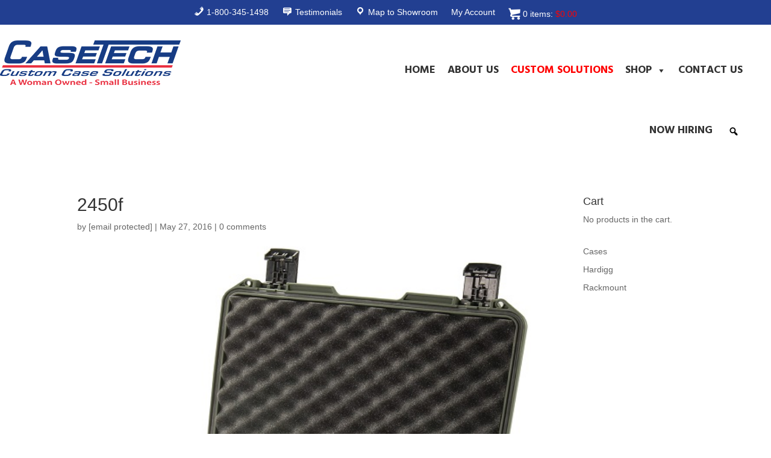

--- FILE ---
content_type: text/html; charset=UTF-8
request_url: https://4casetech.com/?attachment_id=1042
body_size: 19261
content:
<!DOCTYPE html>
<html lang="en">
<head>
	<meta charset="UTF-8" />
<meta http-equiv="X-UA-Compatible" content="IE=edge">
	<link rel="pingback" href="https://4casetech.com/xmlrpc.php" />

	<script type="text/javascript">
		document.documentElement.className = 'js';
	</script>
	
	<link rel="preconnect" href="https://fonts.gstatic.com" crossorigin /><style id="et-builder-googlefonts-cached-inline">/* Original: https://fonts.googleapis.com/css?family=Hind:300,regular,500,600,700|Oswald:200,300,regular,500,600,700&#038;subset=devanagari,latin,latin-ext,cyrillic,cyrillic-ext,vietnamese&#038;display=swap *//* User Agent: Mozilla/5.0 (Unknown; Linux x86_64) AppleWebKit/538.1 (KHTML, like Gecko) Safari/538.1 Daum/4.1 */@font-face {font-family: 'Hind';font-style: normal;font-weight: 300;font-display: swap;src: url(https://fonts.gstatic.com/s/hind/v18/5aU19_a8oxmIfMJaIRs.ttf) format('truetype');}@font-face {font-family: 'Hind';font-style: normal;font-weight: 400;font-display: swap;src: url(https://fonts.gstatic.com/s/hind/v18/5aU69_a8oxmIRG4.ttf) format('truetype');}@font-face {font-family: 'Hind';font-style: normal;font-weight: 500;font-display: swap;src: url(https://fonts.gstatic.com/s/hind/v18/5aU19_a8oxmIfJpbIRs.ttf) format('truetype');}@font-face {font-family: 'Hind';font-style: normal;font-weight: 600;font-display: swap;src: url(https://fonts.gstatic.com/s/hind/v18/5aU19_a8oxmIfLZcIRs.ttf) format('truetype');}@font-face {font-family: 'Hind';font-style: normal;font-weight: 700;font-display: swap;src: url(https://fonts.gstatic.com/s/hind/v18/5aU19_a8oxmIfNJdIRs.ttf) format('truetype');}@font-face {font-family: 'Oswald';font-style: normal;font-weight: 200;font-display: swap;src: url(https://fonts.gstatic.com/s/oswald/v57/TK3_WkUHHAIjg75cFRf3bXL8LICs13FvgUE.ttf) format('truetype');}@font-face {font-family: 'Oswald';font-style: normal;font-weight: 300;font-display: swap;src: url(https://fonts.gstatic.com/s/oswald/v57/TK3_WkUHHAIjg75cFRf3bXL8LICs169vgUE.ttf) format('truetype');}@font-face {font-family: 'Oswald';font-style: normal;font-weight: 400;font-display: swap;src: url(https://fonts.gstatic.com/s/oswald/v57/TK3_WkUHHAIjg75cFRf3bXL8LICs1_FvgUE.ttf) format('truetype');}@font-face {font-family: 'Oswald';font-style: normal;font-weight: 500;font-display: swap;src: url(https://fonts.gstatic.com/s/oswald/v57/TK3_WkUHHAIjg75cFRf3bXL8LICs18NvgUE.ttf) format('truetype');}@font-face {font-family: 'Oswald';font-style: normal;font-weight: 600;font-display: swap;src: url(https://fonts.gstatic.com/s/oswald/v57/TK3_WkUHHAIjg75cFRf3bXL8LICs1y9ogUE.ttf) format('truetype');}@font-face {font-family: 'Oswald';font-style: normal;font-weight: 700;font-display: swap;src: url(https://fonts.gstatic.com/s/oswald/v57/TK3_WkUHHAIjg75cFRf3bXL8LICs1xZogUE.ttf) format('truetype');}/* User Agent: Mozilla/5.0 (Windows NT 6.1; WOW64; rv:27.0) Gecko/20100101 Firefox/27.0 */@font-face {font-family: 'Hind';font-style: normal;font-weight: 300;font-display: swap;src: url(https://fonts.gstatic.com/l/font?kit=5aU19_a8oxmIfMJaIRg&skey=67a5c17d8888694b&v=v18) format('woff');}@font-face {font-family: 'Hind';font-style: normal;font-weight: 400;font-display: swap;src: url(https://fonts.gstatic.com/l/font?kit=5aU69_a8oxmIRG0&skey=88b46a73a32439b3&v=v18) format('woff');}@font-face {font-family: 'Hind';font-style: normal;font-weight: 500;font-display: swap;src: url(https://fonts.gstatic.com/l/font?kit=5aU19_a8oxmIfJpbIRg&skey=240cc253f5a86f17&v=v18) format('woff');}@font-face {font-family: 'Hind';font-style: normal;font-weight: 600;font-display: swap;src: url(https://fonts.gstatic.com/l/font?kit=5aU19_a8oxmIfLZcIRg&skey=da2b34d6f21b4cf5&v=v18) format('woff');}@font-face {font-family: 'Hind';font-style: normal;font-weight: 700;font-display: swap;src: url(https://fonts.gstatic.com/l/font?kit=5aU19_a8oxmIfNJdIRg&skey=9c157a14144029ee&v=v18) format('woff');}@font-face {font-family: 'Oswald';font-style: normal;font-weight: 200;font-display: swap;src: url(https://fonts.gstatic.com/l/font?kit=TK3_WkUHHAIjg75cFRf3bXL8LICs13FvgUI&skey=653237e53512d0de&v=v57) format('woff');}@font-face {font-family: 'Oswald';font-style: normal;font-weight: 300;font-display: swap;src: url(https://fonts.gstatic.com/l/font?kit=TK3_WkUHHAIjg75cFRf3bXL8LICs169vgUI&skey=653237e53512d0de&v=v57) format('woff');}@font-face {font-family: 'Oswald';font-style: normal;font-weight: 400;font-display: swap;src: url(https://fonts.gstatic.com/l/font?kit=TK3_WkUHHAIjg75cFRf3bXL8LICs1_FvgUI&skey=653237e53512d0de&v=v57) format('woff');}@font-face {font-family: 'Oswald';font-style: normal;font-weight: 500;font-display: swap;src: url(https://fonts.gstatic.com/l/font?kit=TK3_WkUHHAIjg75cFRf3bXL8LICs18NvgUI&skey=653237e53512d0de&v=v57) format('woff');}@font-face {font-family: 'Oswald';font-style: normal;font-weight: 600;font-display: swap;src: url(https://fonts.gstatic.com/l/font?kit=TK3_WkUHHAIjg75cFRf3bXL8LICs1y9ogUI&skey=653237e53512d0de&v=v57) format('woff');}@font-face {font-family: 'Oswald';font-style: normal;font-weight: 700;font-display: swap;src: url(https://fonts.gstatic.com/l/font?kit=TK3_WkUHHAIjg75cFRf3bXL8LICs1xZogUI&skey=653237e53512d0de&v=v57) format('woff');}/* User Agent: Mozilla/5.0 (Windows NT 6.3; rv:39.0) Gecko/20100101 Firefox/39.0 */@font-face {font-family: 'Hind';font-style: normal;font-weight: 300;font-display: swap;src: url(https://fonts.gstatic.com/s/hind/v18/5aU19_a8oxmIfMJaIR4.woff2) format('woff2');}@font-face {font-family: 'Hind';font-style: normal;font-weight: 400;font-display: swap;src: url(https://fonts.gstatic.com/s/hind/v18/5aU69_a8oxmIRGs.woff2) format('woff2');}@font-face {font-family: 'Hind';font-style: normal;font-weight: 500;font-display: swap;src: url(https://fonts.gstatic.com/s/hind/v18/5aU19_a8oxmIfJpbIR4.woff2) format('woff2');}@font-face {font-family: 'Hind';font-style: normal;font-weight: 600;font-display: swap;src: url(https://fonts.gstatic.com/s/hind/v18/5aU19_a8oxmIfLZcIR4.woff2) format('woff2');}@font-face {font-family: 'Hind';font-style: normal;font-weight: 700;font-display: swap;src: url(https://fonts.gstatic.com/s/hind/v18/5aU19_a8oxmIfNJdIR4.woff2) format('woff2');}@font-face {font-family: 'Oswald';font-style: normal;font-weight: 200;font-display: swap;src: url(https://fonts.gstatic.com/s/oswald/v57/TK3_WkUHHAIjg75cFRf3bXL8LICs13FvgUQ.woff2) format('woff2');}@font-face {font-family: 'Oswald';font-style: normal;font-weight: 300;font-display: swap;src: url(https://fonts.gstatic.com/s/oswald/v57/TK3_WkUHHAIjg75cFRf3bXL8LICs169vgUQ.woff2) format('woff2');}@font-face {font-family: 'Oswald';font-style: normal;font-weight: 400;font-display: swap;src: url(https://fonts.gstatic.com/s/oswald/v57/TK3_WkUHHAIjg75cFRf3bXL8LICs1_FvgUQ.woff2) format('woff2');}@font-face {font-family: 'Oswald';font-style: normal;font-weight: 500;font-display: swap;src: url(https://fonts.gstatic.com/s/oswald/v57/TK3_WkUHHAIjg75cFRf3bXL8LICs18NvgUQ.woff2) format('woff2');}@font-face {font-family: 'Oswald';font-style: normal;font-weight: 600;font-display: swap;src: url(https://fonts.gstatic.com/s/oswald/v57/TK3_WkUHHAIjg75cFRf3bXL8LICs1y9ogUQ.woff2) format('woff2');}@font-face {font-family: 'Oswald';font-style: normal;font-weight: 700;font-display: swap;src: url(https://fonts.gstatic.com/s/oswald/v57/TK3_WkUHHAIjg75cFRf3bXL8LICs1xZogUQ.woff2) format('woff2');}</style><meta name='robots' content='index, follow, max-image-preview:large, max-snippet:-1, max-video-preview:-1' />
<script type="text/javascript">
			let jqueryParams=[],jQuery=function(r){return jqueryParams=[...jqueryParams,r],jQuery},$=function(r){return jqueryParams=[...jqueryParams,r],$};window.jQuery=jQuery,window.$=jQuery;let customHeadScripts=!1;jQuery.fn=jQuery.prototype={},$.fn=jQuery.prototype={},jQuery.noConflict=function(r){if(window.jQuery)return jQuery=window.jQuery,$=window.jQuery,customHeadScripts=!0,jQuery.noConflict},jQuery.ready=function(r){jqueryParams=[...jqueryParams,r]},$.ready=function(r){jqueryParams=[...jqueryParams,r]},jQuery.load=function(r){jqueryParams=[...jqueryParams,r]},$.load=function(r){jqueryParams=[...jqueryParams,r]},jQuery.fn.ready=function(r){jqueryParams=[...jqueryParams,r]},$.fn.ready=function(r){jqueryParams=[...jqueryParams,r]};</script>
	<!-- This site is optimized with the Yoast SEO plugin v20.1 - https://yoast.com/wordpress/plugins/seo/ -->
	<title>2450f - Casetech</title>
	<link rel="canonical" href="https://4casetech.com/" />
	<meta property="og:locale" content="en_US" />
	<meta property="og:type" content="article" />
	<meta property="og:title" content="2450f - Casetech" />
	<meta property="og:url" content="https://4casetech.com/" />
	<meta property="og:site_name" content="Casetech" />
	<meta property="og:image" content="https://4casetech.com" />
	<meta property="og:image:width" content="525" />
	<meta property="og:image:height" content="525" />
	<meta property="og:image:type" content="image/jpeg" />
	<meta name="twitter:card" content="summary_large_image" />
	<script type="application/ld+json" class="yoast-schema-graph">{"@context":"https://schema.org","@graph":[{"@type":"WebPage","@id":"https://4casetech.com/","url":"https://4casetech.com/","name":"2450f - Casetech","isPartOf":{"@id":"https://4casetech.com/#website"},"primaryImageOfPage":{"@id":"https://4casetech.com/#primaryimage"},"image":{"@id":"https://4casetech.com/#primaryimage"},"thumbnailUrl":"https://4casetech.com/wp-content/uploads/2016/05/2450f.jpg","datePublished":"2016-05-27T23:24:52+00:00","dateModified":"2016-05-27T23:24:52+00:00","breadcrumb":{"@id":"https://4casetech.com/#breadcrumb"},"inLanguage":"en","potentialAction":[{"@type":"ReadAction","target":["https://4casetech.com/"]}]},{"@type":"ImageObject","inLanguage":"en","@id":"https://4casetech.com/#primaryimage","url":"https://4casetech.com/wp-content/uploads/2016/05/2450f.jpg","contentUrl":"https://4casetech.com/wp-content/uploads/2016/05/2450f.jpg","width":525,"height":525},{"@type":"BreadcrumbList","@id":"https://4casetech.com/#breadcrumb","itemListElement":[{"@type":"ListItem","position":1,"name":"Home","item":"https://4casetech.com/"},{"@type":"ListItem","position":2,"name":"Storm iM2450","item":"https://4casetech.com/shop/im2450/"},{"@type":"ListItem","position":3,"name":"2450f"}]},{"@type":"WebSite","@id":"https://4casetech.com/#website","url":"https://4casetech.com/","name":"Casetech","description":"A Woman-Owned Small Business","potentialAction":[{"@type":"SearchAction","target":{"@type":"EntryPoint","urlTemplate":"https://4casetech.com/?s={search_term_string}"},"query-input":"required name=search_term_string"}],"inLanguage":"en"}]}</script>
	<!-- / Yoast SEO plugin. -->


<link rel='dns-prefetch' href='//www.google.com' />
<link rel='dns-prefetch' href='//fonts.googleapis.com' />
<link rel="alternate" type="application/rss+xml" title="Casetech &raquo; Feed" href="https://4casetech.com/feed/" />
<link rel="alternate" type="application/rss+xml" title="Casetech &raquo; Comments Feed" href="https://4casetech.com/comments/feed/" />
<link rel="alternate" type="application/rss+xml" title="Casetech &raquo; 2450f Comments Feed" href="https://4casetech.com/?attachment_id=1042/feed/" />
<meta content="Divi v.4.27.0" name="generator"/><link rel='stylesheet' id='formidable-css' href='https://4casetech.com/wp-content/plugins/formidable/css/formidableforms.css?ver=7301516' type='text/css' media='all' />
<link rel='stylesheet' id='festi-cart-styles-css' href='//4casetech.com/wp-content/plugins/woocommerce-woocartpro/static/styles/frontend/style.css?ver=2.5' type='text/css' media='all' />
<link rel='stylesheet' id='festi-cart-cart-customize-style-css' href='//4casetech.com/wp-content/plugins/woocommerce-woocartpro/static/styles/frontend/customize/cart_customize_style.css?1769483712&#038;ver=1769483712' type='text/css' media='all' />
<link rel='stylesheet' id='festi-cart-dropdown-list-customize-style-css' href='//4casetech.com/wp-content/plugins/woocommerce-woocartpro/static/styles/frontend/customize/dropdown_list_customize_style.css?1769483712&#038;ver=1769483712' type='text/css' media='all' />
<link rel='stylesheet' id='festi-cart-widget-customize-style-css' href='//4casetech.com/wp-content/plugins/woocommerce-woocartpro/static/styles/frontend/customize/widget_customize_style.css?1769483712&#038;ver=1769483712' type='text/css' media='all' />
<link rel='stylesheet' id='festi-cart-popup-customize-style-css' href='//4casetech.com/wp-content/plugins/woocommerce-woocartpro/static/styles/frontend/customize/popup_customize_style.css?1769483712&#038;ver=1769483712' type='text/css' media='all' />
<link rel='stylesheet' id='sbi_styles-css' href='https://4casetech.com/wp-content/plugins/instagram-feed-pro/css/sbi-styles.min.css?ver=6.2.3' type='text/css' media='all' />
<link rel='stylesheet' id='dashicons-css' href='https://4casetech.com/wp-includes/css/dashicons.min.css?ver=6.6.4' type='text/css' media='all' />
<link rel='stylesheet' id='menu-icons-extra-css' href='https://4casetech.com/wp-content/plugins/menu-icons/css/extra.min.css?ver=0.13.15' type='text/css' media='all' />
<link rel='stylesheet' id='wp-block-library-css' href='https://4casetech.com/wp-includes/css/dist/block-library/style.min.css?ver=6.6.4' type='text/css' media='all' />
<style id='wp-block-library-theme-inline-css' type='text/css'>
.wp-block-audio :where(figcaption){color:#555;font-size:13px;text-align:center}.is-dark-theme .wp-block-audio :where(figcaption){color:#ffffffa6}.wp-block-audio{margin:0 0 1em}.wp-block-code{border:1px solid #ccc;border-radius:4px;font-family:Menlo,Consolas,monaco,monospace;padding:.8em 1em}.wp-block-embed :where(figcaption){color:#555;font-size:13px;text-align:center}.is-dark-theme .wp-block-embed :where(figcaption){color:#ffffffa6}.wp-block-embed{margin:0 0 1em}.blocks-gallery-caption{color:#555;font-size:13px;text-align:center}.is-dark-theme .blocks-gallery-caption{color:#ffffffa6}:root :where(.wp-block-image figcaption){color:#555;font-size:13px;text-align:center}.is-dark-theme :root :where(.wp-block-image figcaption){color:#ffffffa6}.wp-block-image{margin:0 0 1em}.wp-block-pullquote{border-bottom:4px solid;border-top:4px solid;color:currentColor;margin-bottom:1.75em}.wp-block-pullquote cite,.wp-block-pullquote footer,.wp-block-pullquote__citation{color:currentColor;font-size:.8125em;font-style:normal;text-transform:uppercase}.wp-block-quote{border-left:.25em solid;margin:0 0 1.75em;padding-left:1em}.wp-block-quote cite,.wp-block-quote footer{color:currentColor;font-size:.8125em;font-style:normal;position:relative}.wp-block-quote.has-text-align-right{border-left:none;border-right:.25em solid;padding-left:0;padding-right:1em}.wp-block-quote.has-text-align-center{border:none;padding-left:0}.wp-block-quote.is-large,.wp-block-quote.is-style-large,.wp-block-quote.is-style-plain{border:none}.wp-block-search .wp-block-search__label{font-weight:700}.wp-block-search__button{border:1px solid #ccc;padding:.375em .625em}:where(.wp-block-group.has-background){padding:1.25em 2.375em}.wp-block-separator.has-css-opacity{opacity:.4}.wp-block-separator{border:none;border-bottom:2px solid;margin-left:auto;margin-right:auto}.wp-block-separator.has-alpha-channel-opacity{opacity:1}.wp-block-separator:not(.is-style-wide):not(.is-style-dots){width:100px}.wp-block-separator.has-background:not(.is-style-dots){border-bottom:none;height:1px}.wp-block-separator.has-background:not(.is-style-wide):not(.is-style-dots){height:2px}.wp-block-table{margin:0 0 1em}.wp-block-table td,.wp-block-table th{word-break:normal}.wp-block-table :where(figcaption){color:#555;font-size:13px;text-align:center}.is-dark-theme .wp-block-table :where(figcaption){color:#ffffffa6}.wp-block-video :where(figcaption){color:#555;font-size:13px;text-align:center}.is-dark-theme .wp-block-video :where(figcaption){color:#ffffffa6}.wp-block-video{margin:0 0 1em}:root :where(.wp-block-template-part.has-background){margin-bottom:0;margin-top:0;padding:1.25em 2.375em}
</style>
<style id='global-styles-inline-css' type='text/css'>
:root{--wp--preset--aspect-ratio--square: 1;--wp--preset--aspect-ratio--4-3: 4/3;--wp--preset--aspect-ratio--3-4: 3/4;--wp--preset--aspect-ratio--3-2: 3/2;--wp--preset--aspect-ratio--2-3: 2/3;--wp--preset--aspect-ratio--16-9: 16/9;--wp--preset--aspect-ratio--9-16: 9/16;--wp--preset--color--black: #000000;--wp--preset--color--cyan-bluish-gray: #abb8c3;--wp--preset--color--white: #ffffff;--wp--preset--color--pale-pink: #f78da7;--wp--preset--color--vivid-red: #cf2e2e;--wp--preset--color--luminous-vivid-orange: #ff6900;--wp--preset--color--luminous-vivid-amber: #fcb900;--wp--preset--color--light-green-cyan: #7bdcb5;--wp--preset--color--vivid-green-cyan: #00d084;--wp--preset--color--pale-cyan-blue: #8ed1fc;--wp--preset--color--vivid-cyan-blue: #0693e3;--wp--preset--color--vivid-purple: #9b51e0;--wp--preset--gradient--vivid-cyan-blue-to-vivid-purple: linear-gradient(135deg,rgba(6,147,227,1) 0%,rgb(155,81,224) 100%);--wp--preset--gradient--light-green-cyan-to-vivid-green-cyan: linear-gradient(135deg,rgb(122,220,180) 0%,rgb(0,208,130) 100%);--wp--preset--gradient--luminous-vivid-amber-to-luminous-vivid-orange: linear-gradient(135deg,rgba(252,185,0,1) 0%,rgba(255,105,0,1) 100%);--wp--preset--gradient--luminous-vivid-orange-to-vivid-red: linear-gradient(135deg,rgba(255,105,0,1) 0%,rgb(207,46,46) 100%);--wp--preset--gradient--very-light-gray-to-cyan-bluish-gray: linear-gradient(135deg,rgb(238,238,238) 0%,rgb(169,184,195) 100%);--wp--preset--gradient--cool-to-warm-spectrum: linear-gradient(135deg,rgb(74,234,220) 0%,rgb(151,120,209) 20%,rgb(207,42,186) 40%,rgb(238,44,130) 60%,rgb(251,105,98) 80%,rgb(254,248,76) 100%);--wp--preset--gradient--blush-light-purple: linear-gradient(135deg,rgb(255,206,236) 0%,rgb(152,150,240) 100%);--wp--preset--gradient--blush-bordeaux: linear-gradient(135deg,rgb(254,205,165) 0%,rgb(254,45,45) 50%,rgb(107,0,62) 100%);--wp--preset--gradient--luminous-dusk: linear-gradient(135deg,rgb(255,203,112) 0%,rgb(199,81,192) 50%,rgb(65,88,208) 100%);--wp--preset--gradient--pale-ocean: linear-gradient(135deg,rgb(255,245,203) 0%,rgb(182,227,212) 50%,rgb(51,167,181) 100%);--wp--preset--gradient--electric-grass: linear-gradient(135deg,rgb(202,248,128) 0%,rgb(113,206,126) 100%);--wp--preset--gradient--midnight: linear-gradient(135deg,rgb(2,3,129) 0%,rgb(40,116,252) 100%);--wp--preset--font-size--small: 13px;--wp--preset--font-size--medium: 20px;--wp--preset--font-size--large: 36px;--wp--preset--font-size--x-large: 42px;--wp--preset--font-family--inter: "Inter", sans-serif;--wp--preset--font-family--cardo: Cardo;--wp--preset--spacing--20: 0.44rem;--wp--preset--spacing--30: 0.67rem;--wp--preset--spacing--40: 1rem;--wp--preset--spacing--50: 1.5rem;--wp--preset--spacing--60: 2.25rem;--wp--preset--spacing--70: 3.38rem;--wp--preset--spacing--80: 5.06rem;--wp--preset--shadow--natural: 6px 6px 9px rgba(0, 0, 0, 0.2);--wp--preset--shadow--deep: 12px 12px 50px rgba(0, 0, 0, 0.4);--wp--preset--shadow--sharp: 6px 6px 0px rgba(0, 0, 0, 0.2);--wp--preset--shadow--outlined: 6px 6px 0px -3px rgba(255, 255, 255, 1), 6px 6px rgba(0, 0, 0, 1);--wp--preset--shadow--crisp: 6px 6px 0px rgba(0, 0, 0, 1);}:root { --wp--style--global--content-size: 823px;--wp--style--global--wide-size: 1080px; }:where(body) { margin: 0; }.wp-site-blocks > .alignleft { float: left; margin-right: 2em; }.wp-site-blocks > .alignright { float: right; margin-left: 2em; }.wp-site-blocks > .aligncenter { justify-content: center; margin-left: auto; margin-right: auto; }:where(.is-layout-flex){gap: 0.5em;}:where(.is-layout-grid){gap: 0.5em;}.is-layout-flow > .alignleft{float: left;margin-inline-start: 0;margin-inline-end: 2em;}.is-layout-flow > .alignright{float: right;margin-inline-start: 2em;margin-inline-end: 0;}.is-layout-flow > .aligncenter{margin-left: auto !important;margin-right: auto !important;}.is-layout-constrained > .alignleft{float: left;margin-inline-start: 0;margin-inline-end: 2em;}.is-layout-constrained > .alignright{float: right;margin-inline-start: 2em;margin-inline-end: 0;}.is-layout-constrained > .aligncenter{margin-left: auto !important;margin-right: auto !important;}.is-layout-constrained > :where(:not(.alignleft):not(.alignright):not(.alignfull)){max-width: var(--wp--style--global--content-size);margin-left: auto !important;margin-right: auto !important;}.is-layout-constrained > .alignwide{max-width: var(--wp--style--global--wide-size);}body .is-layout-flex{display: flex;}.is-layout-flex{flex-wrap: wrap;align-items: center;}.is-layout-flex > :is(*, div){margin: 0;}body .is-layout-grid{display: grid;}.is-layout-grid > :is(*, div){margin: 0;}body{padding-top: 0px;padding-right: 0px;padding-bottom: 0px;padding-left: 0px;}:root :where(.wp-element-button, .wp-block-button__link){background-color: #32373c;border-width: 0;color: #fff;font-family: inherit;font-size: inherit;line-height: inherit;padding: calc(0.667em + 2px) calc(1.333em + 2px);text-decoration: none;}.has-black-color{color: var(--wp--preset--color--black) !important;}.has-cyan-bluish-gray-color{color: var(--wp--preset--color--cyan-bluish-gray) !important;}.has-white-color{color: var(--wp--preset--color--white) !important;}.has-pale-pink-color{color: var(--wp--preset--color--pale-pink) !important;}.has-vivid-red-color{color: var(--wp--preset--color--vivid-red) !important;}.has-luminous-vivid-orange-color{color: var(--wp--preset--color--luminous-vivid-orange) !important;}.has-luminous-vivid-amber-color{color: var(--wp--preset--color--luminous-vivid-amber) !important;}.has-light-green-cyan-color{color: var(--wp--preset--color--light-green-cyan) !important;}.has-vivid-green-cyan-color{color: var(--wp--preset--color--vivid-green-cyan) !important;}.has-pale-cyan-blue-color{color: var(--wp--preset--color--pale-cyan-blue) !important;}.has-vivid-cyan-blue-color{color: var(--wp--preset--color--vivid-cyan-blue) !important;}.has-vivid-purple-color{color: var(--wp--preset--color--vivid-purple) !important;}.has-black-background-color{background-color: var(--wp--preset--color--black) !important;}.has-cyan-bluish-gray-background-color{background-color: var(--wp--preset--color--cyan-bluish-gray) !important;}.has-white-background-color{background-color: var(--wp--preset--color--white) !important;}.has-pale-pink-background-color{background-color: var(--wp--preset--color--pale-pink) !important;}.has-vivid-red-background-color{background-color: var(--wp--preset--color--vivid-red) !important;}.has-luminous-vivid-orange-background-color{background-color: var(--wp--preset--color--luminous-vivid-orange) !important;}.has-luminous-vivid-amber-background-color{background-color: var(--wp--preset--color--luminous-vivid-amber) !important;}.has-light-green-cyan-background-color{background-color: var(--wp--preset--color--light-green-cyan) !important;}.has-vivid-green-cyan-background-color{background-color: var(--wp--preset--color--vivid-green-cyan) !important;}.has-pale-cyan-blue-background-color{background-color: var(--wp--preset--color--pale-cyan-blue) !important;}.has-vivid-cyan-blue-background-color{background-color: var(--wp--preset--color--vivid-cyan-blue) !important;}.has-vivid-purple-background-color{background-color: var(--wp--preset--color--vivid-purple) !important;}.has-black-border-color{border-color: var(--wp--preset--color--black) !important;}.has-cyan-bluish-gray-border-color{border-color: var(--wp--preset--color--cyan-bluish-gray) !important;}.has-white-border-color{border-color: var(--wp--preset--color--white) !important;}.has-pale-pink-border-color{border-color: var(--wp--preset--color--pale-pink) !important;}.has-vivid-red-border-color{border-color: var(--wp--preset--color--vivid-red) !important;}.has-luminous-vivid-orange-border-color{border-color: var(--wp--preset--color--luminous-vivid-orange) !important;}.has-luminous-vivid-amber-border-color{border-color: var(--wp--preset--color--luminous-vivid-amber) !important;}.has-light-green-cyan-border-color{border-color: var(--wp--preset--color--light-green-cyan) !important;}.has-vivid-green-cyan-border-color{border-color: var(--wp--preset--color--vivid-green-cyan) !important;}.has-pale-cyan-blue-border-color{border-color: var(--wp--preset--color--pale-cyan-blue) !important;}.has-vivid-cyan-blue-border-color{border-color: var(--wp--preset--color--vivid-cyan-blue) !important;}.has-vivid-purple-border-color{border-color: var(--wp--preset--color--vivid-purple) !important;}.has-vivid-cyan-blue-to-vivid-purple-gradient-background{background: var(--wp--preset--gradient--vivid-cyan-blue-to-vivid-purple) !important;}.has-light-green-cyan-to-vivid-green-cyan-gradient-background{background: var(--wp--preset--gradient--light-green-cyan-to-vivid-green-cyan) !important;}.has-luminous-vivid-amber-to-luminous-vivid-orange-gradient-background{background: var(--wp--preset--gradient--luminous-vivid-amber-to-luminous-vivid-orange) !important;}.has-luminous-vivid-orange-to-vivid-red-gradient-background{background: var(--wp--preset--gradient--luminous-vivid-orange-to-vivid-red) !important;}.has-very-light-gray-to-cyan-bluish-gray-gradient-background{background: var(--wp--preset--gradient--very-light-gray-to-cyan-bluish-gray) !important;}.has-cool-to-warm-spectrum-gradient-background{background: var(--wp--preset--gradient--cool-to-warm-spectrum) !important;}.has-blush-light-purple-gradient-background{background: var(--wp--preset--gradient--blush-light-purple) !important;}.has-blush-bordeaux-gradient-background{background: var(--wp--preset--gradient--blush-bordeaux) !important;}.has-luminous-dusk-gradient-background{background: var(--wp--preset--gradient--luminous-dusk) !important;}.has-pale-ocean-gradient-background{background: var(--wp--preset--gradient--pale-ocean) !important;}.has-electric-grass-gradient-background{background: var(--wp--preset--gradient--electric-grass) !important;}.has-midnight-gradient-background{background: var(--wp--preset--gradient--midnight) !important;}.has-small-font-size{font-size: var(--wp--preset--font-size--small) !important;}.has-medium-font-size{font-size: var(--wp--preset--font-size--medium) !important;}.has-large-font-size{font-size: var(--wp--preset--font-size--large) !important;}.has-x-large-font-size{font-size: var(--wp--preset--font-size--x-large) !important;}.has-inter-font-family{font-family: var(--wp--preset--font-family--inter) !important;}.has-cardo-font-family{font-family: var(--wp--preset--font-family--cardo) !important;}
:where(.wp-block-post-template.is-layout-flex){gap: 1.25em;}:where(.wp-block-post-template.is-layout-grid){gap: 1.25em;}
:where(.wp-block-columns.is-layout-flex){gap: 2em;}:where(.wp-block-columns.is-layout-grid){gap: 2em;}
:root :where(.wp-block-pullquote){font-size: 1.5em;line-height: 1.6;}
</style>
<link rel='stylesheet' id='cookie-notice-front-css' href='https://4casetech.com/wp-content/plugins/cookie-notice/css/front.min.css?ver=2.4.17' type='text/css' media='all' />
<link rel='stylesheet' id='woocommerce-bought-together-public-css' href='https://4casetech.com/wp-content/plugins/woocommerce-bought-together/public/css/woocommerce-bought-together-public.css?ver=1.0.9' type='text/css' media='all' />
<link rel='stylesheet' id='slick-css' href='https://4casetech.com/wp-content/plugins/woocommerce-bought-together/public/vendor/slick/slick.css?ver=1.0.9' type='text/css' media='all' />
<link rel='stylesheet' id='woocommerce-layout-css' href='https://4casetech.com/wp-content/plugins/woocommerce/assets/css/woocommerce-layout.css?ver=9.1.5' type='text/css' media='all' />
<link rel='stylesheet' id='woocommerce-smallscreen-css' href='https://4casetech.com/wp-content/plugins/woocommerce/assets/css/woocommerce-smallscreen.css?ver=9.1.5' type='text/css' media='only screen and (max-width: 768px)' />
<link rel='stylesheet' id='woocommerce-general-css' href='https://4casetech.com/wp-content/plugins/woocommerce/assets/css/woocommerce.css?ver=9.1.5' type='text/css' media='all' />
<style id='woocommerce-inline-inline-css' type='text/css'>
.woocommerce form .form-row .required { visibility: visible; }
</style>
<link rel='stylesheet' id='brands-styles-css' href='https://4casetech.com/wp-content/plugins/woocommerce-brands/assets/css/style.css?ver=1.7.4' type='text/css' media='all' />
<link rel='stylesheet' id='megamenu-css' href='https://4casetech.com/wp-content/uploads/maxmegamenu/style.css?ver=877d63' type='text/css' media='all' />
<link rel='stylesheet' id='megamenu-google-fonts-css' href='//fonts.googleapis.com/css?family=Hind%3A400%2C700&#038;ver=6.6.4' type='text/css' media='all' />
<link rel='stylesheet' id='megamenu-genericons-css' href='https://4casetech.com/wp-content/plugins/megamenu-pro/icons/genericons/genericons/genericons.css?ver=2.4' type='text/css' media='all' />
<link rel='stylesheet' id='megamenu-fontawesome-css' href='https://4casetech.com/wp-content/plugins/megamenu-pro/icons/fontawesome/css/font-awesome.min.css?ver=2.4' type='text/css' media='all' />
<link rel='stylesheet' id='megamenu-fontawesome5-css' href='https://4casetech.com/wp-content/plugins/megamenu-pro/icons/fontawesome5/css/all.min.css?ver=2.4' type='text/css' media='all' />
<link rel='stylesheet' id='megamenu-fontawesome6-css' href='https://4casetech.com/wp-content/plugins/megamenu-pro/icons/fontawesome6/css/all.min.css?ver=2.4' type='text/css' media='all' />
<link rel='stylesheet' id='popup-maker-site-css' href='//4casetech.com/wp-content/uploads/pum/pum-site-styles.css?generated=1722352660&#038;ver=1.19.0' type='text/css' media='all' />
<link rel='stylesheet' id='guaven_woos-css' href='https://4casetech.com/wp-content/plugins/woo-search-box/public/assets/guaven_woos.css?ver=6.14' type='text/css' media='all' />
<link rel='stylesheet' id='divi-style-pum-css' href='https://4casetech.com/wp-content/themes/Divi/style-static.min.css?ver=4.27.0' type='text/css' media='all' />
<link rel='stylesheet' id='festi-jquery-ui-spinner-css' href='//4casetech.com/wp-content/plugins/woocommerce-woocartpro/static/styles/frontend/vendor/ui-spinner/jquery-ui.spinner.min.css?ver=2.5' type='text/css' media='all' />
<script type="text/javascript" id="cookie-notice-front-js-before">
/* <![CDATA[ */
var cnArgs = {"ajaxUrl":"https:\/\/4casetech.com\/wp-admin\/admin-ajax.php","nonce":"0fe423b0c6","hideEffect":"fade","position":"bottom","onScroll":false,"onScrollOffset":100,"onClick":false,"cookieName":"cookie_notice_accepted","cookieTime":2592000,"cookieTimeRejected":2592000,"globalCookie":false,"redirection":false,"cache":false,"revokeCookies":false,"revokeCookiesOpt":"automatic"};
/* ]]> */
</script>
<script type="text/javascript" src="https://4casetech.com/wp-content/plugins/cookie-notice/js/front.min.js?ver=2.4.17" id="cookie-notice-front-js"></script>
<script type="text/javascript" id="jquery-core-js-extra">
/* <![CDATA[ */
var fesiWooCartInMenu = {"cartContent":"<li class=\"festi-cart-menu-item\">\n     \n    \r\n<a id=\"festi-cart\"    class=\"\r\n        festi-cart\r\n          \r\n        festi-cart-menu  \r\n        festi-cart-hover        woocart-show    \"\r\n    href=\"https:\/\/4casetech.com\/cart\/\"\r\n>\r\n    <div style=\" line-height: 20px !important; \" class=\"festi-cart-content\">\n\n        <img class=\"festi-cart-icon\" width=\"20\" height=\"20\"  align=\"absmiddle\" src=\"\/\/4casetech.com\/wp-content\/plugins\/woocommerce-woocartpro\/static\/images\/icons\/user\/icon11.png?1769483713\" \/><img style=\"display: none;\" class=\"festi-cart-icon festi-on-hover\" width=\"20\" height=\"20\"  align=\"absmiddle\" src=\"\/\/4casetech.com\/wp-content\/plugins\/woocommerce-woocartpro\/static\/images\/icons\/user\/on_hover\/icon11.png?1769483713\" \/>\n\n\n    \n\n        <span class=\"festi-cart-text-before-quantity\">\n                    <\/span>\n                    <span class=\"festi-cart-quantity\">\n            0        <\/span>\n                    <span class=\"festi-cart-text-after-quantity\">\n            items:        <\/span>\n\n    \n    <span class=\"festi-cart-text-before-total\">\n                    <\/span>\n            <span class=\"festi-cart-total\">\n            <span class=\"woocommerce-Price-amount amount\"><bdi><span class=\"woocommerce-Price-currencySymbol\">$<\/span>0.00<\/bdi><\/span>        <\/span>\n            <span class=\"festi-cart-text-after-total\">\n                    <\/span>\n\n\n        \n<\/div>\n<\/a>    \n<\/li>\n"};
/* ]]> */
</script>
<script type="text/javascript" src="https://4casetech.com/wp-includes/js/jquery/jquery.min.js?ver=3.7.1" id="jquery-core-js"></script>
<script type="text/javascript" src="https://4casetech.com/wp-includes/js/jquery/jquery-migrate.min.js?ver=3.4.1" id="jquery-migrate-js"></script>
<script type="text/javascript" id="jquery-js-after">
/* <![CDATA[ */
jqueryParams.length&&$.each(jqueryParams,function(e,r){if("function"==typeof r){var n=String(r);n.replace("$","jQuery");var a=new Function("return "+n)();$(document).ready(a)}});
/* ]]> */
</script>
<script type="text/javascript" src="//4casetech.com/wp-content/plugins/woocommerce-woocartpro/static/js/frontend/clear_storage.js?ver=1" id="festi-cart-clear-storage-js"></script>
<script type="text/javascript" src="https://4casetech.com/wp-content/plugins/woocommerce/assets/js/jquery-blockui/jquery.blockUI.min.js?ver=2.7.0-wc.9.1.5" id="jquery-blockui-js" defer="defer" data-wp-strategy="defer"></script>
<script type="text/javascript" src="https://4casetech.com/wp-content/plugins/woocommerce/assets/js/js-cookie/js.cookie.min.js?ver=2.1.4-wc.9.1.5" id="js-cookie-js" defer="defer" data-wp-strategy="defer"></script>
<script type="text/javascript" id="woocommerce-js-extra">
/* <![CDATA[ */
var woocommerce_params = {"ajax_url":"\/wp-admin\/admin-ajax.php","wc_ajax_url":"\/?wc-ajax=%%endpoint%%"};
/* ]]> */
</script>
<script type="text/javascript" src="https://4casetech.com/wp-content/plugins/woocommerce/assets/js/frontend/woocommerce.min.js?ver=9.1.5" id="woocommerce-js" defer="defer" data-wp-strategy="defer"></script>
<script type="text/javascript" src="https://4casetech.com/wp-includes/js/dist/hooks.min.js?ver=2810c76e705dd1a53b18" id="wp-hooks-js"></script>
<script type="text/javascript" id="wpm-js-extra">
/* <![CDATA[ */
var wpm = {"ajax_url":"https:\/\/4casetech.com\/wp-admin\/admin-ajax.php","root":"https:\/\/4casetech.com\/wp-json\/","nonce_wp_rest":"ed5b3553c6","nonce_ajax":"701770590c"};
/* ]]> */
</script>
<script type="text/javascript" src="https://4casetech.com/wp-content/plugins/woocommerce-google-adwords-conversion-tracking-tag/js/public/wpm-public.p1.min.js?ver=1.43.5" id="wpm-js"></script>
<link rel="https://api.w.org/" href="https://4casetech.com/wp-json/" /><link rel="alternate" title="JSON" type="application/json" href="https://4casetech.com/wp-json/wp/v2/media/1042" /><link rel="EditURI" type="application/rsd+xml" title="RSD" href="https://4casetech.com/xmlrpc.php?rsd" />
<meta name="generator" content="WordPress 6.6.4" />
<meta name="generator" content="WooCommerce 9.1.5" />
<link rel='shortlink' href='https://4casetech.com/?p=1042' />
<link rel="alternate" title="oEmbed (JSON)" type="application/json+oembed" href="https://4casetech.com/wp-json/oembed/1.0/embed?url=https%3A%2F%2F4casetech.com%2F%3Fattachment_id%3D1042" />
<link rel="alternate" title="oEmbed (XML)" type="text/xml+oembed" href="https://4casetech.com/wp-json/oembed/1.0/embed?url=https%3A%2F%2F4casetech.com%2F%3Fattachment_id%3D1042&#038;format=xml" />
<meta name="generator" content="Redux 4.4.18" /><script>
    document.cookie = "cookie_notice_accepted=true;max-age=" + 3600*24*365 + "; path=/" + ";secure;";
    document.cookie = "cookie_notice_accepted=true;max-age=" + 3600*24*365 + "; path=/";
    if ( ! /(^|;)\s*cca_is_eu=/.test(document.cookie) ) {  // if check prevents reload loop
		  document.cookie = "cca_is_eu=false;max-age=" + 3600*24*364 + "; path=/";
      var ccaURL = window.location.protocol + '//',
      hostname = window.location.host + '/' + window.location.pathname;
			if ( '0' === '1' ) {
        window.location.reload( true );
      }
   }
</script>
    <script>  var el_i13_login_captcha=null; var el_i13_register_captcha=null; </script>
<!--BEGIN: TRACKING CODE MANAGER (v2.3.0) BY INTELLYWP.COM IN HEAD//-->
<!-- Global site tag (gtag.js) - Google Analytics -->
<script async src="https://www.googletagmanager.com/gtag/js?id=UA-31874620-1"></script>
<script>
  window.dataLayer = window.dataLayer || [];
  function gtag(){dataLayer.push(arguments);}
  gtag('js', new Date());

  gtag('config', 'UA-31874620-1');
</script>
<!-- Global site tag (gtag.js) - Google Ads: 878566926 -->
<script async src="https://www.googletagmanager.com/gtag/js?id=AW-878566926"></script>
<script>
  window.dataLayer = window.dataLayer || [];
  function gtag(){dataLayer.push(arguments);}
  gtag('js', new Date());

  gtag('config', 'AW-878566926');
</script>
<meta name="google-site-verification" content="LdVVMVfI_BSpqwveKCK5ZKS9nTA9ihENkqzUjfrO0RU" />
<script>(function(w,d,t,r,u){var f,n,i;w[u]=w[u]||[],f=function(){var o={ti:"17160386"};o.q=w[u],w[u]=new UET(o),w[u].push("pageLoad")},n=d.createElement(t),n.src=r,n.async=1,n.onload=n.onreadystatechange=function(){var s=this.readyState;s&&s!=="loaded"&&s!=="complete"||(f(),n.onload=n.onreadystatechange=null)},i=d.getElementsByTagName(t)[0],i.parentNode.insertBefore(n,i)})(window,document,"script","//bat.bing.com/bat.js","uetq");</script>
<!--END: https://wordpress.org/plugins/tracking-code-manager IN HEAD//--><script>
var festiCartProductsItems = [];
</script><script>document.documentElement.className += " js";</script>
<meta name="viewport" content="width=device-width, initial-scale=1.0, maximum-scale=1.0, user-scalable=0" />	<noscript><style>.woocommerce-product-gallery{ opacity: 1 !important; }</style></noscript>
	
<!-- START Pixel Manager for WooCommerce -->

		<script>

			window.wpmDataLayer = window.wpmDataLayer || {};
			window.wpmDataLayer = Object.assign(window.wpmDataLayer, {"cart":{},"cart_item_keys":{},"version":{"number":"1.43.5","pro":false,"eligible_for_updates":false,"distro":"fms","beta":false,"show":true},"pixels":{"google":{"linker":{"settings":null},"user_id":false,"ads":{"conversion_ids":{"AW-878566926":"AotaCPKR-78BEI6896ID"},"dynamic_remarketing":{"status":true,"id_type":"post_id","send_events_with_parent_ids":true},"google_business_vertical":"retail","phone_conversion_number":"","phone_conversion_label":""},"tcf_support":false,"consent_mode":{"is_active":false,"wait_for_update":500,"ads_data_redaction":false,"url_passthrough":true}}},"shop":{"list_name":"","list_id":"","page_type":"","currency":"USD","selectors":{"addToCart":[],"beginCheckout":[]},"order_duplication_prevention":true,"view_item_list_trigger":{"test_mode":false,"background_color":"green","opacity":0.5,"repeat":true,"timeout":1000,"threshold":0.8},"variations_output":true,"session_active":false},"page":{"id":1042,"title":"2450f","type":"attachment","categories":[],"parent":{"id":690,"title":"Storm iM2450","type":"product","categories":[]}},"general":{"user_logged_in":false,"scroll_tracking_thresholds":[],"page_id":1042,"exclude_domains":[],"server_2_server":{"active":false,"ip_exclude_list":[]},"consent_management":{"explicit_consent":false}}});

		</script>

		
<!-- END Pixel Manager for WooCommerce -->
<style id='wp-fonts-local' type='text/css'>
@font-face{font-family:Inter;font-style:normal;font-weight:300 900;font-display:fallback;src:url('https://4casetech.com/wp-content/plugins/woocommerce/assets/fonts/Inter-VariableFont_slnt,wght.woff2') format('woff2');font-stretch:normal;}
@font-face{font-family:Cardo;font-style:normal;font-weight:400;font-display:fallback;src:url('https://4casetech.com/wp-content/plugins/woocommerce/assets/fonts/cardo_normal_400.woff2') format('woff2');}
</style>
<link rel="icon" href="https://4casetech.com/wp-content/uploads/2018/03/favicon2-100x100.jpg" sizes="32x32" />
<link rel="icon" href="https://4casetech.com/wp-content/uploads/2018/03/favicon2.jpg" sizes="192x192" />
<link rel="apple-touch-icon" href="https://4casetech.com/wp-content/uploads/2018/03/favicon2.jpg" />
<meta name="msapplication-TileImage" content="https://4casetech.com/wp-content/uploads/2018/03/favicon2.jpg" />
<link rel="stylesheet" id="et-divi-customizer-global-cached-inline-styles" href="https://4casetech.com/wp-content/et-cache/global/et-divi-customizer-global.min.css?ver=1722354032" /><link rel="stylesheet" id="et-core-unified-cpt-tb-8145-tb-8135-1042-cached-inline-styles" href="https://4casetech.com/wp-content/et-cache/1042/et-core-unified-cpt-tb-8145-tb-8135-1042.min.css?ver=1723763551" /><style type="text/css">/** Mega Menu CSS: fs **/</style>
</head>
<body class="attachment attachment-template-default single single-attachment postid-1042 attachmentid-1042 attachment-jpeg theme-Divi et-tb-has-template et-tb-has-header et-tb-has-footer cookies-not-set woocommerce-no-js mega-menu-primary-menu mega-menu-secondary-menu mega-menu-footer-menu et_button_no_icon et_pb_button_helper_class et_pb_gutter osx et_pb_gutters3 et_smooth_scroll et_right_sidebar et_divi_theme et-db">
	<div id="page-container">
<div id="et-boc" class="et-boc">
			
		<header class="et-l et-l--header">
			<div class="et_builder_inner_content et_pb_gutters3">
		<div class="et_pb_section et_pb_section_0_tb_header et_pb_with_background et_section_regular et_pb_section--with-menu" >
				
				
				
				
				
				
				<div class="et_pb_row et_pb_row_0_tb_header et_pb_row--with-menu">
				<div class="et_pb_column et_pb_column_4_4 et_pb_column_0_tb_header  et_pb_css_mix_blend_mode_passthrough et-last-child et_pb_column--with-menu">
				
				
				
				
				<div class="et_pb_module et_pb_menu et_pb_menu_0_tb_header et_pb_bg_layout_light  et_pb_text_align_left et_dropdown_animation_fade et_pb_menu--without-logo et_pb_menu--style-centered">
					
					
					
					
					<div class="et_pb_menu_inner_container clearfix">
						
						<div class="et_pb_menu__wrap">
							<div class="et_pb_menu__menu">
								<nav class="et-menu-nav"><ul id="menu-test-menu-1" class="et-menu nav"><li id="menu-item-4862" class="et_pb_menu_page_id-4862 menu-item menu-item-type-custom menu-item-object-custom menu-item-4862"><a href="http://1-800-345-1498"><i class="_mi _before dashicons dashicons-phone" aria-hidden="true"></i><span>1-800-345-1498</span></a></li>
<li id="menu-item-136" class="et_pb_menu_page_id-134 menu-item menu-item-type-post_type menu-item-object-page menu-item-136"><a href="https://4casetech.com/testimonials/"><i class="_mi _before dashicons dashicons-testimonial" aria-hidden="true"></i><span>Testimonials</span></a></li>
<li id="menu-item-272" class="et_pb_menu_page_id-145 menu-item menu-item-type-post_type menu-item-object-page menu-item-272"><a href="https://4casetech.com/map/"><i class="_mi _before dashicons dashicons-location" aria-hidden="true"></i><span>Map to Showroom</span></a></li>
<li id="menu-item-6738" class="et_pb_menu_page_id-65 menu-item menu-item-type-post_type menu-item-object-page menu-item-6738"><a href="https://4casetech.com/my-account/">My Account</a></li>
<li class="festi-cart-menu-item">
     
    
<a id="festi-cart"    class="
        festi-cart
          
        festi-cart-menu  
        festi-cart-hover        woocart-show    "
    href="https://4casetech.com/cart/"
>
    <div style=" line-height: 20px !important; " class="festi-cart-content">

        <img decoding="async" class="festi-cart-icon" width="20" height="20"  align="absmiddle" src="//4casetech.com/wp-content/plugins/woocommerce-woocartpro/static/images/icons/user/icon11.png?1769483713" /><img decoding="async" style="display: none;" class="festi-cart-icon festi-on-hover" width="20" height="20"  align="absmiddle" src="//4casetech.com/wp-content/plugins/woocommerce-woocartpro/static/images/icons/user/on_hover/icon11.png?1769483713" />


    

        <span class="festi-cart-text-before-quantity">
                    </span>
                    <span class="festi-cart-quantity">
            0        </span>
                    <span class="festi-cart-text-after-quantity">
            items:        </span>

    
    <span class="festi-cart-text-before-total">
                    </span>
            <span class="festi-cart-total">
            <span class="woocommerce-Price-amount amount"><bdi><span class="woocommerce-Price-currencySymbol">&#36;</span>0.00</bdi></span>        </span>
            <span class="festi-cart-text-after-total">
                    </span>


        
</div>
</a>    
</li>
</ul></nav>
							</div>
							
							
							<div class="et_mobile_nav_menu">
				<div class="mobile_nav closed">
					<span class="mobile_menu_bar"></span>
				</div>
			</div>
						</div>
						
					</div>
				</div>
			</div>
				
				
				
				
			</div>
				
				
			</div><div class="et_pb_section et_pb_section_1_tb_header et_section_regular" >
				
				
				
				
				
				
				<div class="et_pb_row et_pb_row_1_tb_header">
				<div class="et_pb_column et_pb_column_2_5 et_pb_column_1_tb_header  et_pb_css_mix_blend_mode_passthrough">
				
				
				
				
				<div class="et_pb_module et_pb_image et_pb_image_0_tb_header et_pb_image_sticky">
				
				
				
				
				<a href="https://4casetech.com/"><span class="et_pb_image_wrap "><img decoding="async" width="300" height="74" src="https://4casetech.com/wp-content/uploads/2019/06/newestlogo-1.png" alt="" title="newestlogo" class="wp-image-5587" data-et-multi-view="{&quot;schema&quot;:{&quot;attrs&quot;:{&quot;desktop&quot;:{&quot;src&quot;:&quot;https:\/\/4casetech.com\/wp-content\/uploads\/2019\/06\/newestlogo-1.png&quot;,&quot;alt&quot;:&quot;&quot;,&quot;title&quot;:&quot;newestlogo&quot;,&quot;class&quot;:&quot;wp-image-5587&quot;},&quot;phone&quot;:{&quot;src&quot;:&quot;&quot;}}},&quot;slug&quot;:&quot;et_pb_image&quot;}" /></span></a>
			</div>
			</div><div class="et_pb_column et_pb_column_3_5 et_pb_column_2_tb_header  et_pb_css_mix_blend_mode_passthrough et-last-child">
				
				
				
				
				<div class="et_pb_module et_pb_text et_pb_text_0_tb_header  et_pb_text_align_left et_pb_bg_layout_light">
				
				
				
				
				<div class="et_pb_text_inner"><div id="mega-menu-wrap-primary-menu" class="mega-menu-wrap"><div class="mega-menu-toggle"><div class="mega-toggle-blocks-left"><div class='mega-toggle-block mega-logo-block mega-toggle-block-1' id='mega-toggle-block-1'><a class="mega-menu-logo" href="https://4casetech.com" target="_self"><img decoding="async" class="mega-menu-logo" src="https://4casetech.com/wp-content/uploads/2019/03/logo.png" /></a></div></div><div class="mega-toggle-blocks-center"></div><div class="mega-toggle-blocks-right"><div class='mega-toggle-block mega-menu-toggle-block mega-toggle-block-2' id='mega-toggle-block-2' tabindex='0'><span class='mega-toggle-label' role='button' aria-expanded='false'><span class='mega-toggle-label-closed'>MENU</span><span class='mega-toggle-label-open'>MENU</span></span></div></div></div><ul id="mega-menu-primary-menu" class="mega-menu max-mega-menu mega-menu-horizontal mega-no-js" data-event="hover_intent" data-effect="fade_up" data-effect-speed="200" data-effect-mobile="disabled" data-effect-speed-mobile="0" data-panel-width="body" data-mobile-force-width="false" data-second-click="go" data-document-click="collapse" data-vertical-behaviour="standard" data-breakpoint="600" data-unbind="true" data-mobile-state="collapse_all" data-hover-intent-timeout="300" data-hover-intent-interval="100" data-overlay-desktop="false" data-overlay-mobile="false"><li class='mega-menu-item mega-menu-item-type-post_type mega-menu-item-object-page mega-menu-item-home mega-align-bottom-left mega-menu-flyout mega-menu-item-4710 menu-item' id='mega-menu-item-4710'><a class="mega-menu-link" href="https://4casetech.com/" tabindex="0">Home</a></li><li class='mega-menu-item mega-menu-item-type-post_type mega-menu-item-object-page mega-align-bottom-left mega-menu-flyout mega-menu-item-4863 menu-item' id='mega-menu-item-4863'><a class="mega-menu-link" href="https://4casetech.com/about-us/" tabindex="0">About Us</a></li><li class='mega-menu-item mega-menu-item-type-custom mega-menu-item-object-custom mega-align-bottom-left mega-menu-flyout mega-menu-item-7200 menu-item' id='mega-menu-item-7200'><a class="mega-menu-link" href="https://4casetech.com/custom-solutions/" tabindex="0">Custom Solutions</a></li><li class='mega-menu-item mega-menu-item-type-post_type mega-menu-item-object-page mega-menu-item-has-children mega-align-bottom-left mega-menu-tabbed mega-menu-megamenu mega-menu-item-4794 menu-item' id='mega-menu-item-4794'><a class="mega-menu-link" href="https://4casetech.com/new-shop/" aria-haspopup="true" aria-expanded="false" tabindex="0">Shop<span class="mega-indicator"></span></a>
<ul class="mega-sub-menu">
<li class='mega-menu-item mega-menu-item-type-custom mega-menu-item-object-custom mega-menu-item-has-children mega-menu-megamenu mega-disable-link mega-menu-item-4869 menu-item' id='mega-menu-item-4869'><a class="mega-menu-link" tabindex="0">Cases<span class="mega-indicator"></span></a>
	<ul class="mega-sub-menu">
<li class='mega-menu-item mega-menu-item-type-custom mega-menu-item-object-custom mega-menu-item-has-children mega-menu-columns-1-of-6 mega-menu-item-4875 menu-item' id='mega-menu-item-4875'><a class="mega-menu-link" href="#">Brands<span class="mega-indicator"></span></a>
		<ul class="mega-sub-menu">
<li class='mega-menu-item mega-menu-item-type-post_type mega-menu-item-object-page mega-menu-item-5044 menu-item' id='mega-menu-item-5044'><a class="mega-menu-link" href="https://4casetech.com/pelican/">Pelican™</a></li><li class='mega-menu-item mega-menu-item-type-post_type mega-menu-item-object-page mega-menu-item-4917 menu-item' id='mega-menu-item-4917'><a class="mega-menu-link" href="https://4casetech.com/hardigg/">Hardigg</a></li><li class='mega-menu-item mega-menu-item-type-post_type mega-menu-item-object-page mega-menu-item-5565 menu-item' id='mega-menu-item-5565'><a class="mega-menu-link" href="https://4casetech.com/zarges/">Zarges</a></li><li class='mega-menu-item mega-menu-item-type-custom mega-menu-item-object-custom mega-menu-item-6046 menu-item' id='mega-menu-item-6046'><a class="mega-menu-link" href="/product-category/shell-cases/">Shell</a></li><li class='mega-menu-item mega-menu-item-type-post_type mega-menu-item-object-page mega-menu-item-5765 menu-item' id='mega-menu-item-5765'><a class="mega-menu-link" href="https://4casetech.com/fabricated/">Fabricated Cases</a></li>		</ul>
</li><li class='mega-menu-item mega-menu-item-type-post_type mega-menu-item-object-page mega-menu-item-has-children mega-menu-columns-1-of-6 mega-menu-item-7066 menu-item' id='mega-menu-item-7066'><a class="mega-menu-link" href="https://4casetech.com/series/">Series<span class="mega-indicator"></span></a>
		<ul class="mega-sub-menu">
<li class='mega-menu-item mega-menu-item-type-custom mega-menu-item-object-custom mega-menu-item-7068 menu-item' id='mega-menu-item-7068'><a class="mega-menu-link" href="https://4casetech.com/product-category/pelican-classic/">Pelican™ Classic</a></li><li class='mega-menu-item mega-menu-item-type-custom mega-menu-item-object-custom mega-menu-item-7069 menu-item' id='mega-menu-item-7069'><a class="mega-menu-link" href="https://4casetech.com/product-category/storm-cases/">Pelican™ Storm</a></li><li class='mega-menu-item mega-menu-item-type-custom mega-menu-item-object-custom mega-menu-item-7070 menu-item' id='mega-menu-item-7070'><a class="mega-menu-link" href="https://4casetech.com/product-category/pelican-air/">Pelican™ AIR</a></li><li class='mega-menu-item mega-menu-item-type-custom mega-menu-item-object-custom mega-menu-item-7071 menu-item' id='mega-menu-item-7071'><a class="mega-menu-link" href="https://4casetech.com/product-category/pelican-vault/">Pelican™ Vault</a></li>		</ul>
</li><li class='mega-menu-item mega-menu-item-type-custom mega-menu-item-object-custom mega-menu-item-has-children mega-menu-columns-1-of-6 mega-menu-item-4877 menu-item' id='mega-menu-item-4877'><a class="mega-menu-link" href="#">Sizes<span class="mega-indicator"></span></a>
		<ul class="mega-sub-menu">
<li class='mega-menu-item mega-menu-item-type-custom mega-menu-item-object-custom mega-menu-item-5541 menu-item' id='mega-menu-item-5541'><a class="mega-menu-link" href="/product-category/cases/micro-cases/">Micro Cases</a></li><li class='mega-menu-item mega-menu-item-type-custom mega-menu-item-object-custom mega-menu-item-5542 menu-item' id='mega-menu-item-5542'><a class="mega-menu-link" href="/product-category/cases/small-cases/">Small Cases</a></li><li class='mega-menu-item mega-menu-item-type-custom mega-menu-item-object-custom mega-menu-item-5543 menu-item' id='mega-menu-item-5543'><a class="mega-menu-link" href="/product-category/cases/medium-cases/">Medium Cases</a></li><li class='mega-menu-item mega-menu-item-type-custom mega-menu-item-object-custom mega-menu-item-5544 menu-item' id='mega-menu-item-5544'><a class="mega-menu-link" href="/product-category/large-cases/">Large Cases</a></li><li class='mega-menu-item mega-menu-item-type-custom mega-menu-item-object-custom mega-menu-item-5545 menu-item' id='mega-menu-item-5545'><a class="mega-menu-link" href="/product-category/cases/long-cases/">Long Cases</a></li>		</ul>
</li><li class='mega-menu-item mega-menu-item-type-custom mega-menu-item-object-custom mega-menu-item-has-children mega-menu-columns-1-of-6 mega-menu-item-4876 menu-item' id='mega-menu-item-4876'><a class="mega-menu-link" href="#">Applications<span class="mega-indicator"></span></a>
		<ul class="mega-sub-menu">
<li class='mega-menu-item mega-menu-item-type-custom mega-menu-item-object-custom mega-menu-item-5525 menu-item' id='mega-menu-item-5525'><a class="mega-menu-link" href="/product-category/cases/gun-cases/">Gun Cases</a></li><li class='mega-menu-item mega-menu-item-type-custom mega-menu-item-object-custom mega-menu-item-5526 menu-item' id='mega-menu-item-5526'><a class="mega-menu-link" href="/product-category/cases/ems-cases/">EMS Cases</a></li><li class='mega-menu-item mega-menu-item-type-custom mega-menu-item-object-custom mega-menu-item-5527 menu-item' id='mega-menu-item-5527'><a class="mega-menu-link" href="/product-category/cases/tablet-and-laptop-cases/">Laptop Cases</a></li><li class='mega-menu-item mega-menu-item-type-custom mega-menu-item-object-custom mega-menu-item-5528 menu-item' id='mega-menu-item-5528'><a class="mega-menu-link" href="/product-category/consumer/luggage/">Travel Gear</a></li><li class='mega-menu-item mega-menu-item-type-custom mega-menu-item-object-custom mega-menu-item-5529 menu-item' id='mega-menu-item-5529'><a class="mega-menu-link" href="/product-category/cases/backpacks/">Backpacks</a></li><li class='mega-menu-item mega-menu-item-type-custom mega-menu-item-object-custom mega-menu-item-5539 menu-item' id='mega-menu-item-5539'><a class="mega-menu-link" href="/product-category/camera-cases/">Camera Cases</a></li>		</ul>
</li><li class='mega-menu-item mega-menu-item-type-custom mega-menu-item-object-custom mega-menu-item-has-children mega-menu-columns-1-of-6 mega-menu-item-5708 menu-item' id='mega-menu-item-5708'><a class="mega-menu-link" href="#">Accessories<span class="mega-indicator"></span></a>
		<ul class="mega-sub-menu">
<li class='mega-menu-item mega-menu-item-type-custom mega-menu-item-object-custom mega-menu-item-5711 menu-item' id='mega-menu-item-5711'><a class="mega-menu-link" href="https://4casetech.com/product-category/foam-sets/">Foam Sets</a></li><li class='mega-menu-item mega-menu-item-type-custom mega-menu-item-object-custom mega-menu-item-5818 menu-item' id='mega-menu-item-5818'><a class="mega-menu-link" href="https://4casetech.com/product-category/padded-divider-sets/">Padded DIvider Sets</a></li><li class='mega-menu-item mega-menu-item-type-custom mega-menu-item-object-custom mega-menu-item-6081 menu-item' id='mega-menu-item-6081'><a class="mega-menu-link" href="https://4casetech.com/product-category/trekpak-sets/">TrekPak Sets</a></li><li class='mega-menu-item mega-menu-item-type-custom mega-menu-item-object-custom mega-menu-item-5762 menu-item' id='mega-menu-item-5762'><a class="mega-menu-link" href="https://4casetech.com/product-category/panel-frames-bezel-sets/">Panel Frames & Bezel Sets</a></li><li class='mega-menu-item mega-menu-item-type-custom mega-menu-item-object-custom mega-menu-item-5792 menu-item' id='mega-menu-item-5792'><a class="mega-menu-link" href="https://4casetech.com/product-category/lid-organizers/">Lid Organizers</a></li>		</ul>
</li>	</ul>
</li><li class='mega-menu-item mega-menu-item-type-custom mega-menu-item-object-custom mega-menu-item-has-children mega-menu-megamenu mega-menu-item-4871 menu-item' id='mega-menu-item-4871'><a class="mega-menu-link" href="/rackmount/">Rackmount Cases<span class="mega-indicator"></span></a>
	<ul class="mega-sub-menu">
<li class='mega-menu-item mega-menu-item-type-custom mega-menu-item-object-custom mega-menu-item-has-children mega-hide-arrow mega-disable-link mega-menu-columns-1-of-6 mega-menu-item-5582 menu-item' id='mega-menu-item-5582'><a class="mega-menu-link" tabindex="0">Quick Ship<span class="mega-indicator"></span></a>
		<ul class="mega-sub-menu">
<li class='mega-menu-item mega-menu-item-type-custom mega-menu-item-object-custom mega-menu-item-5397 menu-item' id='mega-menu-item-5397'><a class="mega-menu-link" href="https://rackcasesolutions.com/blackbox/">BlackBox</a></li><li class='mega-menu-item mega-menu-item-type-custom mega-menu-item-object-custom mega-menu-item-5398 menu-item' id='mega-menu-item-5398'><a class="mega-menu-link" href="https://rackcasesolutions.com/super-v-series/">Super-V-Series</a></li><li class='mega-menu-item mega-menu-item-type-custom mega-menu-item-object-custom mega-menu-item-5403 menu-item' id='mega-menu-item-5403'><a class="mega-menu-link" href="https://rackcasesolutions.com/classic-v-series/">Classic-V-Series</a></li>		</ul>
</li><li class='mega-menu-item mega-menu-item-type-custom mega-menu-item-object-custom mega-menu-item-has-children mega-hide-arrow mega-disable-link mega-menu-columns-1-of-6 mega-menu-item-5583 menu-item' id='mega-menu-item-5583'><a class="mega-menu-link" tabindex="0">Made to Order<span class="mega-indicator"></span></a>
		<ul class="mega-sub-menu">
<li class='mega-menu-item mega-menu-item-type-custom mega-menu-item-object-custom mega-menu-item-5461 menu-item' id='mega-menu-item-5461'><a class="mega-menu-link" href="/product-category/classic-de/">Classic DE Racks</a></li><li class='mega-menu-item mega-menu-item-type-custom mega-menu-item-object-custom mega-menu-item-5458 menu-item' id='mega-menu-item-5458'><a class="mega-menu-link" href="/product-category/supermac/">SuperMAC™</a></li><li class='mega-menu-item mega-menu-item-type-custom mega-menu-item-object-custom mega-menu-item-5465 menu-item' id='mega-menu-item-5465'><a class="mega-menu-link" href="/product-category/mac-rack/">MAC Rack™</a></li><li class='mega-menu-item mega-menu-item-type-custom mega-menu-item-object-custom mega-menu-item-5517 menu-item' id='mega-menu-item-5517'><a class="mega-menu-link" href="/product-category/prorack/">PRORack™</a></li>		</ul>
</li>	</ul>
</li><li class='mega-menu-item mega-menu-item-type-custom mega-menu-item-object-custom mega-menu-item-has-children mega-menu-megamenu mega-hide-arrow mega-menu-item-4873 menu-item' id='mega-menu-item-4873'><a class="mega-menu-link" href="/product-category/consumer/pelican-coolers/">Coolers & Drinkware<span class="mega-indicator"></span></a>
	<ul class="mega-sub-menu">
<li class='mega-menu-item mega-menu-item-type-custom mega-menu-item-object-custom mega-menu-columns-1-of-6 mega-menu-item-6138 menu-item' id='mega-menu-item-6138'><a class="mega-menu-link" href="#" aria-label="1"></a></li>	</ul>
</li><li class='mega-menu-item mega-menu-item-type-custom mega-menu-item-object-custom mega-menu-item-has-children mega-menu-megamenu mega-hide-arrow mega-menu-item-5137 menu-item' id='mega-menu-item-5137'><a class="mega-menu-link" href="/lighting/">Lighting<span class="mega-indicator"></span></a>
	<ul class="mega-sub-menu">
<li class='mega-menu-item mega-menu-item-type-custom mega-menu-item-object-custom mega-menu-columns-1-of-6 mega-menu-item-6139 menu-item' id='mega-menu-item-6139'><a class="mega-menu-link" href="#" aria-label="1"></a></li>	</ul>
</li><li class='mega-menu-item mega-menu-item-type-custom mega-menu-item-object-custom mega-menu-item-has-children mega-menu-megamenu mega-hide-arrow mega-menu-item-4872 menu-item' id='mega-menu-item-4872'><a class="mega-menu-link" href="/custom-solutions/">Custom Solutions<span class="mega-indicator"></span></a>
	<ul class="mega-sub-menu">
<li class='mega-menu-item mega-menu-item-type-custom mega-menu-item-object-custom mega-menu-columns-1-of-6 mega-menu-item-6140 menu-item' id='mega-menu-item-6140'><a class="mega-menu-link" href="#" aria-label="1"></a></li>	</ul>
</li></ul>
</li><li class='mega-menu-item mega-menu-item-type-post_type mega-menu-item-object-page mega-align-bottom-left mega-menu-flyout mega-menu-item-4864 menu-item' id='mega-menu-item-4864'><a class="mega-menu-link" href="https://4casetech.com/contact-us/" tabindex="0">Contact Us</a></li><li class='mega-menu-item mega-menu-item-type-post_type mega-menu-item-object-page mega-align-bottom-left mega-menu-flyout mega-menu-item-8919 menu-item' id='mega-menu-item-8919'><a class="mega-menu-link" href="https://4casetech.com/join-the-team/" tabindex="0">Now Hiring</a></li><li class='mega-menu-item mega-menu-item-type-custom mega-menu-item-object-custom mega-align-bottom-left mega-menu-flyout mega-has-icon mega-icon-left mega-hide-on-mobile mega-disable-link mega-menu-item-4868 menu-item' id='mega-menu-item-4868'><div class='mega-search-wrap'>    <form class='mega-search expand-to-left mega-search-closed' role='search' action='https://4casetech.com/'><span tabindex='0' role='button' class='dashicons dashicons-search search-icon' aria-controls='mega-search-4868' aria-label='Search' aria-expanded='false' aria-haspopup='true'></span><input  type='text' tabindex='-1' role='searchbox' id='mega-search-4868' aria-label='Search...' data-placeholder='Search...' name='s' autocomplete='off' /><input type='submit' value='Search'><input type='hidden' name='post_type' value='product' />    </form></div></li></ul></div></div>
			</div>
			</div>
				
				
				
				
			</div>
				
				
			</div>		</div>
	</header>
	<div id="et-main-area">
	
<div id="main-content">
		<div class="container">
		<div id="content-area" class="clearfix">
			<div id="left-area">
											<article id="post-1042" class="et_pb_post post-1042 attachment type-attachment status-inherit hentry">
											<div class="et_post_meta_wrapper">
							<h1 class="entry-title">2450f</h1>

						<p class="post-meta"> by <span class="author vcard"><a href="https://4casetech.com/author/steven4casetech-com/" title="Posts by [email protected]" rel="author">[email protected]</a></span> | <span class="published">May 27, 2016</span> | <span class="comments-number"><a href="https://4casetech.com/?attachment_id=1042#respond">0 comments</a></span></p><img src="https://4casetech.com/wp-content/uploads/2016/05/2450f.jpg" alt="" class="" width="1080" height="675" />
												</div>
				
					<div class="entry-content">
					<p class="attachment"><a href='https://4casetech.com/wp-content/uploads/2016/05/2450f.jpg'><img loading="lazy" decoding="async" width="300" height="300" src="https://4casetech.com/wp-content/uploads/2016/05/2450f-300x300.jpg" class="attachment-medium size-medium" alt="" srcset="https://4casetech.com/wp-content/uploads/2016/05/2450f-300x300.jpg 300w, https://4casetech.com/wp-content/uploads/2016/05/2450f-235x235.jpg 235w, https://4casetech.com/wp-content/uploads/2016/05/2450f-100x100.jpg 100w, https://4casetech.com/wp-content/uploads/2016/05/2450f.jpg 525w, https://4casetech.com/wp-content/uploads/2016/05/2450f-150x150.jpg 150w" sizes="(max-width: 300px) 100vw, 300px" /></a></p>
					</div>
					<div class="et_post_meta_wrapper">
					

<section id="comment-wrap">
		   <div id="comment-section" class="nocomments">
		  
		  	   </div>
					<div id="respond" class="comment-respond">
		<h3 id="reply-title" class="comment-reply-title"><span>Submit a Comment</span> <small><a rel="nofollow" id="cancel-comment-reply-link" href="/?attachment_id=1042#respond" style="display:none;">Cancel reply</a></small></h3><form action="https://4casetech.com/wp-comments-post.php" method="post" id="commentform" class="comment-form"><p class="comment-notes"><span id="email-notes">Your email address will not be published.</span> <span class="required-field-message">Required fields are marked <span class="required">*</span></span></p><p class="comment-form-comment"><label for="comment">Comment <span class="required">*</span></label> <textarea id="comment" name="comment" cols="45" rows="8" maxlength="65525" required="required"></textarea></p><p class="comment-form-author"><label for="author">Name <span class="required">*</span></label> <input id="author" name="author" type="text" value="" size="30" maxlength="245" autocomplete="name" required="required" /></p>
<p class="comment-form-email"><label for="email">Email <span class="required">*</span></label> <input id="email" name="email" type="text" value="" size="30" maxlength="100" aria-describedby="email-notes" autocomplete="email" required="required" /></p>
<p class="comment-form-url"><label for="url">Website</label> <input id="url" name="url" type="text" value="" size="30" maxlength="200" autocomplete="url" /></p>
<p class="comment-form-cookies-consent"><input id="wp-comment-cookies-consent" name="wp-comment-cookies-consent" type="checkbox" value="yes" /> <label for="wp-comment-cookies-consent">Save my name, email, and website in this browser for the next time I comment.</label></p>
<p class="form-submit"><input name="submit" type="submit" id="submit" class="submit et_pb_button" value="Submit Comment" /> <input type='hidden' name='comment_post_ID' value='1042' id='comment_post_ID' />
<input type='hidden' name='comment_parent' id='comment_parent' value='0' />
</p></form>	</div><!-- #respond -->
		</section>					</div>
				</article>

						</div>

				<div id="sidebar">
		<div id="woocommerce_widget_cart-2" class="et_pb_widget woocommerce widget_shopping_cart"><h4 class="widgettitle">Cart</h4><div class="widget_shopping_cart_content"></div></div><div id="nav_menu-3" class="et_pb_widget widget_nav_menu"><div class="menu-footer-2-container"><ul id="menu-footer-2" class="menu"><li id="menu-item-4729" class="menu-item menu-item-type-custom menu-item-object-custom menu-item-4729"><a href="/brand/pelican/">Cases</a></li>
<li id="menu-item-4730" class="menu-item menu-item-type-custom menu-item-object-custom menu-item-4730"><a href="/brand/hardigg/">Hardigg</a></li>
<li id="menu-item-4731" class="menu-item menu-item-type-custom menu-item-object-custom menu-item-4731"><a href="/product-category/rackmount-cases/">Rackmount</a></li>
</ul></div></div>	</div>
		</div>
	</div>
	</div>

	<footer class="et-l et-l--footer">
			<div class="et_builder_inner_content et_pb_gutters3">
		<div class="et_pb_section et_pb_section_0_tb_footer et_pb_with_background et_section_regular" >
				
				
				
				
				
				
				<div class="et_pb_row et_pb_row_0_tb_footer">
				<div class="et_pb_column et_pb_column_1_5 et_pb_column_0_tb_footer  et_pb_css_mix_blend_mode_passthrough">
				
				
				
				
				<div class="et_pb_module et_pb_image et_pb_image_0_tb_footer">
				
				
				
				
				<span class="et_pb_image_wrap "><img loading="lazy" decoding="async" width="862" height="358" src="https://4casetech.com/wp-content/uploads/2021/06/Pelican-Online-Distributor-Logo-Horz.jpg" alt="" title="Pelican-Online-Distributor-Logo-Horz" srcset="https://4casetech.com/wp-content/uploads/2021/06/Pelican-Online-Distributor-Logo-Horz.jpg 862w, https://4casetech.com/wp-content/uploads/2021/06/Pelican-Online-Distributor-Logo-Horz-480x199.jpg 480w" sizes="(min-width: 0px) and (max-width: 480px) 480px, (min-width: 481px) 862px, 100vw" class="wp-image-8113" /></span>
			</div><div class="et_pb_module et_pb_text et_pb_text_0_tb_footer  et_pb_text_align_left et_pb_bg_layout_dark">
				
				
				
				
				<div class="et_pb_text_inner"><p style="text-align: center;">All trademarks are registered and/or unregistered trademarks of Pelican Products, Inc., and its subsidiaries and/or affiliates.</p></div>
			</div>
			</div><div class="et_pb_column et_pb_column_1_5 et_pb_column_1_tb_footer  et_pb_css_mix_blend_mode_passthrough">
				
				
				
				
				<div class="et_pb_module et_pb_text et_pb_text_1_tb_footer  et_pb_text_align_left et_pb_bg_layout_dark">
				
				
				
				
				<div class="et_pb_text_inner"><a href="https://4casetech.com/about-us/">About Us</a></p>
<p><a href="https://4casetech.com/testimonials/">Testimonials</a></p>
<p><a href="https://4casetech.com/custom-solutions/">Custom Solutions</a></p>
<p><a href="https://4casetech.com/contact-us/">Contact Us</a></p>
<p><a href="https://4casetech.com/join-the-team/">Now Hiring</a></div>
			</div>
			</div><div class="et_pb_column et_pb_column_1_5 et_pb_column_2_tb_footer  et_pb_css_mix_blend_mode_passthrough">
				
				
				
				
				<div class="et_pb_module et_pb_text et_pb_text_2_tb_footer  et_pb_text_align_left et_pb_bg_layout_dark">
				
				
				
				
				<div class="et_pb_text_inner"><p>Contact Us<br /> 1810 N Rosemont<br /> Suite 101<br /> Mesa, Arizona 85205<br /> 800-345-1498</p></div>
			</div>
			</div><div class="et_pb_column et_pb_column_1_5 et_pb_column_3_tb_footer  et_pb_css_mix_blend_mode_passthrough">
				
				
				
				
				<div class="et_pb_module et_pb_text et_pb_text_3_tb_footer  et_pb_text_align_center et_pb_bg_layout_dark">
				
				
				
				
				<div class="et_pb_text_inner">Social</div>
			</div><ul class="et_pb_module et_pb_social_media_follow et_pb_social_media_follow_0_tb_footer clearfix  et_pb_text_align_center et_pb_bg_layout_light">
				
				
				
				
				<li
            class='et_pb_social_media_follow_network_0_tb_footer et_pb_social_icon et_pb_social_network_link  et-social-instagram'><a
              href='https://www.instagram.com/casetech_inc/'
              class='icon et_pb_with_border'
              title='Follow on Instagram'
               target="_blank"><span
                class='et_pb_social_media_follow_network_name'
                aria-hidden='true'
                >Follow</span></a></li><li
            class='et_pb_social_media_follow_network_1_tb_footer et_pb_social_icon et_pb_social_network_link  et-social-facebook'><a
              href='https://www.facebook.com/CaseTech'
              class='icon et_pb_with_border'
              title='Follow on Facebook'
               target="_blank"><span
                class='et_pb_social_media_follow_network_name'
                aria-hidden='true'
                >Follow</span></a></li>
			</ul>
			</div><div class="et_pb_column et_pb_column_1_5 et_pb_column_4_tb_footer  et_pb_css_mix_blend_mode_passthrough et-last-child">
				
				
				
				
				<div class="et_pb_button_module_wrapper et_pb_button_0_tb_footer_wrapper et_pb_button_alignment_center et_pb_module ">
				<a class="et_pb_button et_pb_button_0_tb_footer et_pb_bg_layout_light" href="">Shop Now</a>
			</div><div class="et_pb_module et_pb_image et_pb_image_1_tb_footer">
				
				
				
				
				<span class="et_pb_image_wrap "><img loading="lazy" decoding="async" width="219" height="44" src="https://4casetech.com/wp-content/uploads/2019/03/cc.png" alt="" title="cc" class="wp-image-4722" /></span>
			</div><div class="et_pb_module et_pb_image et_pb_image_2_tb_footer">
				
				
				
				
				<span class="et_pb_image_wrap "><img loading="lazy" decoding="async" width="90" height="72" src="https://4casetech.com/wp-content/uploads/2021/06/secure90x72.png" alt="" title="secure90x72" class="wp-image-8138" /></span>
			</div>
			</div>
				
				
				
				
			</div>
				
				
			</div><div class="et_pb_section et_pb_section_1_tb_footer et_pb_with_background et_section_regular" >
				
				
				
				
				
				
				<div class="et_pb_row et_pb_row_1_tb_footer">
				<div class="et_pb_column et_pb_column_4_4 et_pb_column_5_tb_footer  et_pb_css_mix_blend_mode_passthrough et-last-child">
				
				
				
				
				<div class="et_pb_module et_pb_text et_pb_text_4_tb_footer  et_pb_text_align_left et_pb_bg_layout_light">
				
				
				
				
				<div class="et_pb_text_inner"><p><img loading="lazy" decoding="async" src="https://4casetech.com/wp-content/uploads/2021/06/seals2.png" alt="" class="wp-image-8139 aligncenter size-full" width="200" height="85" /></p></div>
			</div><div class="et_pb_module et_pb_text et_pb_text_5_tb_footer  et_pb_text_align_center et_pb_bg_layout_dark">
				
				
				
				
				<div class="et_pb_text_inner"><p>© 2022 CaseTech &#8211; An authorized online Pelican™ Case distributor | <span style="color: #ffffff;"><a href="https://4casetech.com/terms-conditions/" style="color: #ffffff;">Terms &amp; Conditions</a></span> | Privacy Policy</p></div>
			</div>
			</div>
				
				
				
				
			</div>
				
				
			</div>		</div>
	</footer>
		</div>

			
		</div>
		</div>

																		  
			<div style="top: 1px; left: 1px;" class="festi-cart-products">
    <div style="" class="festi-cart-products-content">
    <div class="festi-cart-error-message"> </div>

    
        <table class="festi-cart-list">
                            <tr class="festi-cart-empty">
                    <td class="festi-cart-empty">
                        There are no products                    </td>
                </tr>
                

        </table>

        
    </div>
</div><div id="festi-cart-pop-up-bg"></div>
<div style="display:none; " class="festi-cart-pop-up-content" id="festi-cart-pop-up-content">
   
    <div class="festi-cart-pop-up-body">
    	 <span class="festi-cart-closed b-close"><span class="festi-cart-closed-button">&times;</span></span>
        <div class="festi-cart-pop-up-header">
            <span class="festi-cart-added-to-cart-msg">Item Added to your Cart!</span>
        </div>
        <div class="festi-cart-pop-up-products-content">
    <div class="festi-cart-error-message"></div>
    <div id="festi-cart-pop-up-products-list-body">
        <table class="festi-cart-list">
                            <tr class="festi-cart-empty">
                    <td class="festi-cart-empty">
                        There are no products                    </td>
                </tr>
                

        </table>
    </div>
            <div class="festi-cart-total subtotal">
            Subtotal:            : <span class="woocommerce-Price-amount amount"><bdi><span class="woocommerce-Price-currencySymbol">&#36;</span>0.00</bdi></span>        </div>
        <div id="popup-nav-wrapper">
        <p class="festi-cart-buttons">
                            <a class="festi-cart-view-cart"
                   href="https://4casetech.com/cart/">View Cart</a>
                <a class="festi-cart-checkout"
                   href="https://4casetech.com/checkout/">Checkout</a>
                        </p>
                    <span class="festi-cart-continue b-close">
                <span class="festi-cart-continue-shopping">
                    Continue Shopping                </span>
            </span>
            </div>
    </div>        <div class="festi-cart-pop-up-footer">
        </div>
    </div>
</div><div id="pum-6874" class="pum pum-overlay pum-theme-6317 pum-theme-enterprise-blue popmake-overlay click_open" data-popmake="{&quot;id&quot;:6874,&quot;slug&quot;:&quot;single-lid-case-quote&quot;,&quot;theme_id&quot;:6317,&quot;cookies&quot;:[],&quot;triggers&quot;:[{&quot;type&quot;:&quot;click_open&quot;,&quot;settings&quot;:{&quot;extra_selectors&quot;:&quot;&quot;,&quot;cookie_name&quot;:null}}],&quot;mobile_disabled&quot;:null,&quot;tablet_disabled&quot;:null,&quot;meta&quot;:{&quot;display&quot;:{&quot;stackable&quot;:false,&quot;overlay_disabled&quot;:false,&quot;scrollable_content&quot;:false,&quot;disable_reposition&quot;:false,&quot;size&quot;:&quot;medium&quot;,&quot;responsive_min_width&quot;:&quot;0%&quot;,&quot;responsive_min_width_unit&quot;:false,&quot;responsive_max_width&quot;:&quot;100%&quot;,&quot;responsive_max_width_unit&quot;:false,&quot;custom_width&quot;:&quot;640px&quot;,&quot;custom_width_unit&quot;:false,&quot;custom_height&quot;:&quot;380px&quot;,&quot;custom_height_unit&quot;:false,&quot;custom_height_auto&quot;:false,&quot;location&quot;:&quot;center top&quot;,&quot;position_from_trigger&quot;:false,&quot;position_top&quot;:&quot;100&quot;,&quot;position_left&quot;:&quot;0&quot;,&quot;position_bottom&quot;:&quot;0&quot;,&quot;position_right&quot;:&quot;0&quot;,&quot;position_fixed&quot;:false,&quot;animation_type&quot;:&quot;fade&quot;,&quot;animation_speed&quot;:&quot;350&quot;,&quot;animation_origin&quot;:&quot;center top&quot;,&quot;overlay_zindex&quot;:false,&quot;zindex&quot;:&quot;1999999999&quot;},&quot;close&quot;:{&quot;text&quot;:&quot;&quot;,&quot;button_delay&quot;:&quot;0&quot;,&quot;overlay_click&quot;:false,&quot;esc_press&quot;:false,&quot;f4_press&quot;:false},&quot;click_open&quot;:[]}}" role="dialog" aria-modal="false"
								   >

	<div id="popmake-6874" class="pum-container popmake theme-6317 pum-responsive pum-responsive-medium responsive size-medium">

				

				

		

				<div class="pum-content popmake-content" tabindex="0">
			<p class="attachment"><a href='https://4casetech.com/wp-content/uploads/2016/05/2450f.jpg'><img width="300" height="300" src="https://4casetech.com/wp-content/uploads/2016/05/2450f-300x300.jpg" class="attachment-medium size-medium" alt="" decoding="async" fetchpriority="high" srcset="https://4casetech.com/wp-content/uploads/2016/05/2450f-300x300.jpg 300w, https://4casetech.com/wp-content/uploads/2016/05/2450f-235x235.jpg 235w, https://4casetech.com/wp-content/uploads/2016/05/2450f-100x100.jpg 100w, https://4casetech.com/wp-content/uploads/2016/05/2450f.jpg 525w, https://4casetech.com/wp-content/uploads/2016/05/2450f-150x150.jpg 150w" sizes="(max-width: 300px) 100vw, 300px" /></a></p>
<div class="frm_forms  with_frm_style frm_center_submit frm_style_formidable-style" id="frm_form_3_container" >
<form enctype="multipart/form-data" method="post" class="frm-show-form  frm_pro_form " id="form_singlelidcases"  >
<div class="frm_form_fields ">
<fieldset>
<legend class="frm_screen_reader">Single Lid Case Forms</legend>

<div class="frm_fields_container">
<input type="hidden" name="frm_action" value="create" />
<input type="hidden" name="form_id" value="3" />
<input type="hidden" name="frm_hide_fields_3" id="frm_hide_fields_3" value="" />
<input type="hidden" name="form_key" value="singlelidcases" />
<input type="hidden" name="item_meta[0]" value="" />
<input type="hidden" id="frm_submit_entry_3" name="frm_submit_entry_3" value="7995028ef7" /><input type="hidden" name="_wp_http_referer" value="/?attachment_id=1042" /><div id="frm_field_17_container" class="frm_form_field  frm_full frm_html_container form-field"><center></p>
<h1>Quote Request</h1>
<p></center></div>
<div id="frm_field_18_container" class="frm_form_field form-field  frm_required_field frm_none_container frm_first frm_half">
    <label for="field_xj4sh2" id="field_xj4sh2_label" class="frm_primary_label">Name
        <span class="frm_required">*</span>
    </label>
    <input type="text" id="field_xj4sh2" name="item_meta[18]" value=""  placeholder="Name" data-reqmsg="Name cannot be blank." aria-required="true" data-invmsg="Text is invalid" aria-invalid="false"  />
    
    
</div>
<div id="frm_field_19_container" class="frm_form_field form-field  frm_required_field frm_none_container frm_half">
    <label for="field_k9bdq2" id="field_k9bdq2_label" class="frm_primary_label">Company
        <span class="frm_required">*</span>
    </label>
    <input type="text" id="field_k9bdq2" name="item_meta[19]" value=""  placeholder="Company" data-reqmsg="Company cannot be blank." aria-required="true" data-invmsg="Text is invalid" aria-invalid="false"  />
    
    
</div>
<div id="frm_field_20_container" class="frm_form_field form-field  frm_required_field frm_none_container frm_first frm_half">
    <label for="field_p6fbu2" id="field_p6fbu2_label" class="frm_primary_label">Email
        <span class="frm_required">*</span>
    </label>
    <input type="email" id="field_p6fbu2" name="item_meta[20]" value=""  placeholder="Email" data-reqmsg="Email cannot be blank." aria-required="true" data-invmsg="Email is invalid" aria-invalid="false"  />
    
    
</div>
<div id="frm_field_21_container" class="frm_form_field form-field  frm_none_container frm_half">
    <label for="field_bx0hq2" id="field_bx0hq2_label" class="frm_primary_label">Phone
        <span class="frm_required"></span>
    </label>
    <input type="tel" id="field_bx0hq2" name="item_meta[21]" value=""  data-frmmask="999-999-9999" placeholder="Phone" data-invmsg="Phone is invalid" aria-invalid="false" pattern="\d\d\d-\d\d\d-\d\d\d\d$"  />
    
    
</div>
<div id="frm_field_22_container" class="frm_form_field form-field  frm_top_container frm_dynamic_data_container">
    <label for="field_jf5x32" id="field_jf5x32_label" class="frm_primary_label">Case Requested
        <span class="frm_required"></span>
    </label>
    <div class="frm_opt_container" aria-labelledby="field_jf5x32_label" role="group"><p>2450f</p>
<input type="hidden" value="2450f" name="item_meta[22]" id="field_jf5x32" />
</div>
    
    
</div>
<div id="frm_field_23_container" class="frm_form_field form-field  frm_none_container frm_full">
    <label for="field_z0e1s2" id="field_z0e1s2_label" class="frm_primary_label">Message
        <span class="frm_required"></span>
    </label>
    <textarea name="item_meta[23]" id="field_z0e1s2" rows="5"  placeholder="Message" data-invmsg="Message is invalid" aria-invalid="false"  ></textarea>
    
    
</div>
<div id="frm_field_64_container" class="frm_form_field form-field  frm_none_container">
    <label for="g-recaptcha-response" id="field_sljlf_label" class="frm_primary_label">Captcha
        <span class="frm_required" aria-hidden="true"></span>
    </label>
    <div  id="field_sljlf" class="frm-g-recaptcha" data-sitekey="6LdnkMkUAAAAAOYPBORqq6z6zOX1xlV6VxKVPbfl" data-size="normal" data-theme="light"></div>
    
    
</div>
	<input type="hidden" name="item_key" value="" />
	<input name="frm_state" type="hidden" value="9JvWL8dPXpzOw2n9LZdST69LKbBychnRJ9aCAtodXbw=" /><div class="frm_submit">

<button class="frm_button_submit frm_final_submit" type="submit"   formnovalidate="formnovalidate">Submit</button>

</div></div>
</fieldset>
</div>
</form>
</div>

		</div>


				

							<button type="button" class="pum-close popmake-close" aria-label="Close">
			×			</button>
		
	</div>

</div>
<div id="pum-6324" class="pum pum-overlay pum-theme-6317 pum-theme-enterprise-blue popmake-overlay click_open" data-popmake="{&quot;id&quot;:6324,&quot;slug&quot;:&quot;supermac-rfq&quot;,&quot;theme_id&quot;:6317,&quot;cookies&quot;:[],&quot;triggers&quot;:[{&quot;type&quot;:&quot;click_open&quot;,&quot;settings&quot;:{&quot;extra_selectors&quot;:&quot;&quot;,&quot;cookie_name&quot;:null}}],&quot;mobile_disabled&quot;:null,&quot;tablet_disabled&quot;:null,&quot;meta&quot;:{&quot;display&quot;:{&quot;stackable&quot;:false,&quot;overlay_disabled&quot;:false,&quot;scrollable_content&quot;:false,&quot;disable_reposition&quot;:false,&quot;size&quot;:&quot;medium&quot;,&quot;responsive_min_width&quot;:&quot;0%&quot;,&quot;responsive_min_width_unit&quot;:false,&quot;responsive_max_width&quot;:&quot;100%&quot;,&quot;responsive_max_width_unit&quot;:false,&quot;custom_width&quot;:&quot;640px&quot;,&quot;custom_width_unit&quot;:false,&quot;custom_height&quot;:&quot;380px&quot;,&quot;custom_height_unit&quot;:false,&quot;custom_height_auto&quot;:false,&quot;location&quot;:&quot;center top&quot;,&quot;position_from_trigger&quot;:false,&quot;position_top&quot;:&quot;100&quot;,&quot;position_left&quot;:&quot;0&quot;,&quot;position_bottom&quot;:&quot;0&quot;,&quot;position_right&quot;:&quot;0&quot;,&quot;position_fixed&quot;:false,&quot;animation_type&quot;:&quot;fade&quot;,&quot;animation_speed&quot;:&quot;350&quot;,&quot;animation_origin&quot;:&quot;center top&quot;,&quot;overlay_zindex&quot;:false,&quot;zindex&quot;:&quot;1999999999&quot;},&quot;close&quot;:{&quot;text&quot;:&quot;&quot;,&quot;button_delay&quot;:&quot;0&quot;,&quot;overlay_click&quot;:false,&quot;esc_press&quot;:false,&quot;f4_press&quot;:false},&quot;click_open&quot;:[]}}" role="dialog" aria-modal="false"
								   >

	<div id="popmake-6324" class="pum-container popmake theme-6317 pum-responsive pum-responsive-medium responsive size-medium">

				

				

		

				<div class="pum-content popmake-content" tabindex="0">
			<p class="attachment"><a href='https://4casetech.com/wp-content/uploads/2016/05/2450f.jpg'><img width="300" height="300" src="https://4casetech.com/wp-content/uploads/2016/05/2450f-300x300.jpg" class="attachment-medium size-medium" alt="" decoding="async" srcset="https://4casetech.com/wp-content/uploads/2016/05/2450f-300x300.jpg 300w, https://4casetech.com/wp-content/uploads/2016/05/2450f-235x235.jpg 235w, https://4casetech.com/wp-content/uploads/2016/05/2450f-100x100.jpg 100w, https://4casetech.com/wp-content/uploads/2016/05/2450f.jpg 525w, https://4casetech.com/wp-content/uploads/2016/05/2450f-150x150.jpg 150w" sizes="(max-width: 300px) 100vw, 300px" /></a></p>
<div class="frm_forms  with_frm_style frm_center_submit frm_style_formidable-style" id="frm_form_2_container" >
<form enctype="multipart/form-data" method="post" class="frm-show-form  frm_pro_form " id="form_classicderacksizes"  >
<div class="frm_form_fields ">
<fieldset>
<legend class="frm_screen_reader">Classic DE Rack Sizes</legend>

<div class="frm_fields_container">
<input type="hidden" name="frm_action" value="create" />
<input type="hidden" name="form_id" value="2" />
<input type="hidden" name="frm_hide_fields_2" id="frm_hide_fields_2" value="" />
<input type="hidden" name="form_key" value="classicderacksizes" />
<input type="hidden" name="item_meta[0]" value="" />
<input type="hidden" id="frm_submit_entry_2" name="frm_submit_entry_2" value="7995028ef7" /><input type="hidden" name="_wp_http_referer" value="/?attachment_id=1042" /><div id="frm_field_16_container" class="frm_form_field  frm_full frm_html_container form-field"><center></p>
<h1>Quote Request</h1>
<p></center></div>
<div id="frm_field_6_container" class="frm_form_field form-field  frm_required_field frm_none_container frm_first frm_half">
    <label for="field_xj4sh" id="field_xj4sh_label" class="frm_primary_label">Name
        <span class="frm_required">*</span>
    </label>
    <input type="text" id="field_xj4sh" name="item_meta[6]" value=""  placeholder="Name" data-reqmsg="Name cannot be blank." aria-required="true" data-invmsg="Text is invalid" aria-invalid="false"  />
    
    
</div>
<div id="frm_field_7_container" class="frm_form_field form-field  frm_required_field frm_none_container frm_half">
    <label for="field_k9bdq" id="field_k9bdq_label" class="frm_primary_label">Company
        <span class="frm_required">*</span>
    </label>
    <input type="text" id="field_k9bdq" name="item_meta[7]" value=""  placeholder="Company" data-reqmsg="Company cannot be blank." aria-required="true" data-invmsg="Text is invalid" aria-invalid="false"  />
    
    
</div>
<div id="frm_field_8_container" class="frm_form_field form-field  frm_required_field frm_none_container frm_first frm_half">
    <label for="field_p6fbu" id="field_p6fbu_label" class="frm_primary_label">Email
        <span class="frm_required">*</span>
    </label>
    <input type="email" id="field_p6fbu" name="item_meta[8]" value=""  placeholder="Email" data-reqmsg="Email cannot be blank." aria-required="true" data-invmsg="Email is invalid" aria-invalid="false"  />
    
    
</div>
<div id="frm_field_9_container" class="frm_form_field form-field  frm_none_container frm_half">
    <label for="field_bx0hq" id="field_bx0hq_label" class="frm_primary_label">Phone
        <span class="frm_required"></span>
    </label>
    <input type="tel" id="field_bx0hq" name="item_meta[9]" value=""  data-frmmask="999-999-9999" placeholder="Phone" data-invmsg="Phone is invalid" aria-invalid="false" pattern="\d\d\d-\d\d\d-\d\d\d\d$"  />
    
    
</div>
<div id="frm_field_13_container" class="frm_form_field form-field  frm_top_container frm_dynamic_data_container">
    <label for="field_jf5x3" id="field_jf5x3_label" class="frm_primary_label">Case Requested
        <span class="frm_required"></span>
    </label>
    <div class="frm_opt_container" aria-labelledby="field_jf5x3_label" role="group"><p>2450f</p>
<input type="hidden" value="2450f" name="item_meta[13]" id="field_jf5x3" />
</div>
    
    
</div>
<div id="frm_field_10_container" class="frm_form_field form-field  frm_none_container frm_full">
    <label for="field_z0e1s" id="field_z0e1s_label" class="frm_primary_label">Message
        <span class="frm_required"></span>
    </label>
    <textarea name="item_meta[10]" id="field_z0e1s" rows="5"  placeholder="Message" data-invmsg="Message is invalid" aria-invalid="false"  ></textarea>
    
    
</div>
	<input type="hidden" name="item_key" value="" />
	<input name="frm_state" type="hidden" value="9JvWL8dPXpzOw2n9LZdST69LKbBychnRJ9aCAtodXbw=" /><div class="frm_submit">

<button class="frm_button_submit frm_final_submit" type="submit"   formnovalidate="formnovalidate">Submit</button>

</div></div>
</fieldset>
</div>
</form>
</div>

		</div>


				

							<button type="button" class="pum-close popmake-close" aria-label="Close">
			×			</button>
		
	</div>

</div>
<div id="pum-6326" class="pum pum-overlay pum-theme-6317 pum-theme-enterprise-blue popmake-overlay click_open" data-popmake="{&quot;id&quot;:6326,&quot;slug&quot;:&quot;mac-rack&quot;,&quot;theme_id&quot;:6317,&quot;cookies&quot;:[],&quot;triggers&quot;:[{&quot;type&quot;:&quot;click_open&quot;,&quot;settings&quot;:{&quot;extra_selectors&quot;:&quot;&quot;,&quot;cookie_name&quot;:null}}],&quot;mobile_disabled&quot;:null,&quot;tablet_disabled&quot;:null,&quot;meta&quot;:{&quot;display&quot;:{&quot;stackable&quot;:false,&quot;overlay_disabled&quot;:false,&quot;scrollable_content&quot;:false,&quot;disable_reposition&quot;:false,&quot;size&quot;:&quot;medium&quot;,&quot;responsive_min_width&quot;:&quot;0%&quot;,&quot;responsive_min_width_unit&quot;:false,&quot;responsive_max_width&quot;:&quot;100%&quot;,&quot;responsive_max_width_unit&quot;:false,&quot;custom_width&quot;:&quot;640px&quot;,&quot;custom_width_unit&quot;:false,&quot;custom_height&quot;:&quot;380px&quot;,&quot;custom_height_unit&quot;:false,&quot;custom_height_auto&quot;:false,&quot;location&quot;:&quot;center top&quot;,&quot;position_from_trigger&quot;:false,&quot;position_top&quot;:&quot;100&quot;,&quot;position_left&quot;:&quot;0&quot;,&quot;position_bottom&quot;:&quot;0&quot;,&quot;position_right&quot;:&quot;0&quot;,&quot;position_fixed&quot;:false,&quot;animation_type&quot;:&quot;fade&quot;,&quot;animation_speed&quot;:&quot;350&quot;,&quot;animation_origin&quot;:&quot;center top&quot;,&quot;overlay_zindex&quot;:false,&quot;zindex&quot;:&quot;1999999999&quot;},&quot;close&quot;:{&quot;text&quot;:&quot;&quot;,&quot;button_delay&quot;:&quot;0&quot;,&quot;overlay_click&quot;:false,&quot;esc_press&quot;:false,&quot;f4_press&quot;:false},&quot;click_open&quot;:[]}}" role="dialog" aria-modal="false"
								   >

	<div id="popmake-6326" class="pum-container popmake theme-6317 pum-responsive pum-responsive-medium responsive size-medium">

				

				

		

				<div class="pum-content popmake-content" tabindex="0">
			<p class="attachment"><a href='https://4casetech.com/wp-content/uploads/2016/05/2450f.jpg'><img width="300" height="300" src="https://4casetech.com/wp-content/uploads/2016/05/2450f-300x300.jpg" class="attachment-medium size-medium" alt="" decoding="async" srcset="https://4casetech.com/wp-content/uploads/2016/05/2450f-300x300.jpg 300w, https://4casetech.com/wp-content/uploads/2016/05/2450f-235x235.jpg 235w, https://4casetech.com/wp-content/uploads/2016/05/2450f-100x100.jpg 100w, https://4casetech.com/wp-content/uploads/2016/05/2450f.jpg 525w, https://4casetech.com/wp-content/uploads/2016/05/2450f-150x150.jpg 150w" sizes="(max-width: 300px) 100vw, 300px" /></a></p>
<div class="frm_forms  with_frm_style frm_center_submit frm_style_formidable-style" id="frm_form_2_container" >
<form enctype="multipart/form-data" method="post" class="frm-show-form  frm_pro_form " id="form_classicderacksizes"  >
<div class="frm_form_fields ">
<fieldset>
<legend class="frm_screen_reader">Classic DE Rack Sizes</legend>

<div class="frm_fields_container">
<input type="hidden" name="frm_action" value="create" />
<input type="hidden" name="form_id" value="2" />
<input type="hidden" name="frm_hide_fields_2" id="frm_hide_fields_2" value="" />
<input type="hidden" name="form_key" value="classicderacksizes" />
<input type="hidden" name="item_meta[0]" value="" />
<input type="hidden" id="frm_submit_entry_2" name="frm_submit_entry_2" value="7995028ef7" /><input type="hidden" name="_wp_http_referer" value="/?attachment_id=1042" /><div id="frm_field_16_container" class="frm_form_field  frm_full frm_html_container form-field"><center></p>
<h1>Quote Request</h1>
<p></center></div>
<div id="frm_field_6_container" class="frm_form_field form-field  frm_required_field frm_none_container frm_first frm_half">
    <label for="field_xj4sh" id="field_xj4sh_label" class="frm_primary_label">Name
        <span class="frm_required">*</span>
    </label>
    <input type="text" id="field_xj4sh" name="item_meta[6]" value=""  placeholder="Name" data-reqmsg="Name cannot be blank." aria-required="true" data-invmsg="Text is invalid" aria-invalid="false"  />
    
    
</div>
<div id="frm_field_7_container" class="frm_form_field form-field  frm_required_field frm_none_container frm_half">
    <label for="field_k9bdq" id="field_k9bdq_label" class="frm_primary_label">Company
        <span class="frm_required">*</span>
    </label>
    <input type="text" id="field_k9bdq" name="item_meta[7]" value=""  placeholder="Company" data-reqmsg="Company cannot be blank." aria-required="true" data-invmsg="Text is invalid" aria-invalid="false"  />
    
    
</div>
<div id="frm_field_8_container" class="frm_form_field form-field  frm_required_field frm_none_container frm_first frm_half">
    <label for="field_p6fbu" id="field_p6fbu_label" class="frm_primary_label">Email
        <span class="frm_required">*</span>
    </label>
    <input type="email" id="field_p6fbu" name="item_meta[8]" value=""  placeholder="Email" data-reqmsg="Email cannot be blank." aria-required="true" data-invmsg="Email is invalid" aria-invalid="false"  />
    
    
</div>
<div id="frm_field_9_container" class="frm_form_field form-field  frm_none_container frm_half">
    <label for="field_bx0hq" id="field_bx0hq_label" class="frm_primary_label">Phone
        <span class="frm_required"></span>
    </label>
    <input type="tel" id="field_bx0hq" name="item_meta[9]" value=""  data-frmmask="999-999-9999" placeholder="Phone" data-invmsg="Phone is invalid" aria-invalid="false" pattern="\d\d\d-\d\d\d-\d\d\d\d$"  />
    
    
</div>
<div id="frm_field_13_container" class="frm_form_field form-field  frm_top_container frm_dynamic_data_container">
    <label for="field_jf5x3" id="field_jf5x3_label" class="frm_primary_label">Case Requested
        <span class="frm_required"></span>
    </label>
    <div class="frm_opt_container" aria-labelledby="field_jf5x3_label" role="group"><p>2450f</p>
<input type="hidden" value="2450f" name="item_meta[13]" id="field_jf5x3" />
</div>
    
    
</div>
<div id="frm_field_10_container" class="frm_form_field form-field  frm_none_container frm_full">
    <label for="field_z0e1s" id="field_z0e1s_label" class="frm_primary_label">Message
        <span class="frm_required"></span>
    </label>
    <textarea name="item_meta[10]" id="field_z0e1s" rows="5"  placeholder="Message" data-invmsg="Message is invalid" aria-invalid="false"  ></textarea>
    
    
</div>
	<input type="hidden" name="item_key" value="" />
	<input name="frm_state" type="hidden" value="9JvWL8dPXpzOw2n9LZdST69LKbBychnRJ9aCAtodXbw=" /><div class="frm_submit">

<button class="frm_button_submit frm_final_submit" type="submit"   formnovalidate="formnovalidate">Submit</button>

</div></div>
</fieldset>
</div>
</form>
</div>

		</div>


				

							<button type="button" class="pum-close popmake-close" aria-label="Close">
			×			</button>
		
	</div>

</div>
<div id="pum-6328" class="pum pum-overlay pum-theme-6317 pum-theme-enterprise-blue popmake-overlay click_open" data-popmake="{&quot;id&quot;:6328,&quot;slug&quot;:&quot;prorack-rfq&quot;,&quot;theme_id&quot;:6317,&quot;cookies&quot;:[],&quot;triggers&quot;:[{&quot;type&quot;:&quot;click_open&quot;,&quot;settings&quot;:{&quot;extra_selectors&quot;:&quot;&quot;,&quot;cookie_name&quot;:null}}],&quot;mobile_disabled&quot;:null,&quot;tablet_disabled&quot;:null,&quot;meta&quot;:{&quot;display&quot;:{&quot;stackable&quot;:false,&quot;overlay_disabled&quot;:false,&quot;scrollable_content&quot;:false,&quot;disable_reposition&quot;:false,&quot;size&quot;:&quot;medium&quot;,&quot;responsive_min_width&quot;:&quot;0%&quot;,&quot;responsive_min_width_unit&quot;:false,&quot;responsive_max_width&quot;:&quot;100%&quot;,&quot;responsive_max_width_unit&quot;:false,&quot;custom_width&quot;:&quot;640px&quot;,&quot;custom_width_unit&quot;:false,&quot;custom_height&quot;:&quot;380px&quot;,&quot;custom_height_unit&quot;:false,&quot;custom_height_auto&quot;:false,&quot;location&quot;:&quot;center top&quot;,&quot;position_from_trigger&quot;:false,&quot;position_top&quot;:&quot;100&quot;,&quot;position_left&quot;:&quot;0&quot;,&quot;position_bottom&quot;:&quot;0&quot;,&quot;position_right&quot;:&quot;0&quot;,&quot;position_fixed&quot;:false,&quot;animation_type&quot;:&quot;fade&quot;,&quot;animation_speed&quot;:&quot;350&quot;,&quot;animation_origin&quot;:&quot;center top&quot;,&quot;overlay_zindex&quot;:false,&quot;zindex&quot;:&quot;1999999999&quot;},&quot;close&quot;:{&quot;text&quot;:&quot;&quot;,&quot;button_delay&quot;:&quot;0&quot;,&quot;overlay_click&quot;:false,&quot;esc_press&quot;:false,&quot;f4_press&quot;:false},&quot;click_open&quot;:[]}}" role="dialog" aria-modal="false"
								   >

	<div id="popmake-6328" class="pum-container popmake theme-6317 pum-responsive pum-responsive-medium responsive size-medium">

				

				

		

				<div class="pum-content popmake-content" tabindex="0">
			<p class="attachment"><a href='https://4casetech.com/wp-content/uploads/2016/05/2450f.jpg'><img width="300" height="300" src="https://4casetech.com/wp-content/uploads/2016/05/2450f-300x300.jpg" class="attachment-medium size-medium" alt="" decoding="async" srcset="https://4casetech.com/wp-content/uploads/2016/05/2450f-300x300.jpg 300w, https://4casetech.com/wp-content/uploads/2016/05/2450f-235x235.jpg 235w, https://4casetech.com/wp-content/uploads/2016/05/2450f-100x100.jpg 100w, https://4casetech.com/wp-content/uploads/2016/05/2450f.jpg 525w, https://4casetech.com/wp-content/uploads/2016/05/2450f-150x150.jpg 150w" sizes="(max-width: 300px) 100vw, 300px" /></a></p>
<div class="frm_forms  with_frm_style frm_center_submit frm_style_formidable-style" id="frm_form_2_container" >
<form enctype="multipart/form-data" method="post" class="frm-show-form  frm_pro_form " id="form_classicderacksizes"  >
<div class="frm_form_fields ">
<fieldset>
<legend class="frm_screen_reader">Classic DE Rack Sizes</legend>

<div class="frm_fields_container">
<input type="hidden" name="frm_action" value="create" />
<input type="hidden" name="form_id" value="2" />
<input type="hidden" name="frm_hide_fields_2" id="frm_hide_fields_2" value="" />
<input type="hidden" name="form_key" value="classicderacksizes" />
<input type="hidden" name="item_meta[0]" value="" />
<input type="hidden" id="frm_submit_entry_2" name="frm_submit_entry_2" value="7995028ef7" /><input type="hidden" name="_wp_http_referer" value="/?attachment_id=1042" /><div id="frm_field_16_container" class="frm_form_field  frm_full frm_html_container form-field"><center></p>
<h1>Quote Request</h1>
<p></center></div>
<div id="frm_field_6_container" class="frm_form_field form-field  frm_required_field frm_none_container frm_first frm_half">
    <label for="field_xj4sh" id="field_xj4sh_label" class="frm_primary_label">Name
        <span class="frm_required">*</span>
    </label>
    <input type="text" id="field_xj4sh" name="item_meta[6]" value=""  placeholder="Name" data-reqmsg="Name cannot be blank." aria-required="true" data-invmsg="Text is invalid" aria-invalid="false"  />
    
    
</div>
<div id="frm_field_7_container" class="frm_form_field form-field  frm_required_field frm_none_container frm_half">
    <label for="field_k9bdq" id="field_k9bdq_label" class="frm_primary_label">Company
        <span class="frm_required">*</span>
    </label>
    <input type="text" id="field_k9bdq" name="item_meta[7]" value=""  placeholder="Company" data-reqmsg="Company cannot be blank." aria-required="true" data-invmsg="Text is invalid" aria-invalid="false"  />
    
    
</div>
<div id="frm_field_8_container" class="frm_form_field form-field  frm_required_field frm_none_container frm_first frm_half">
    <label for="field_p6fbu" id="field_p6fbu_label" class="frm_primary_label">Email
        <span class="frm_required">*</span>
    </label>
    <input type="email" id="field_p6fbu" name="item_meta[8]" value=""  placeholder="Email" data-reqmsg="Email cannot be blank." aria-required="true" data-invmsg="Email is invalid" aria-invalid="false"  />
    
    
</div>
<div id="frm_field_9_container" class="frm_form_field form-field  frm_none_container frm_half">
    <label for="field_bx0hq" id="field_bx0hq_label" class="frm_primary_label">Phone
        <span class="frm_required"></span>
    </label>
    <input type="tel" id="field_bx0hq" name="item_meta[9]" value=""  data-frmmask="999-999-9999" placeholder="Phone" data-invmsg="Phone is invalid" aria-invalid="false" pattern="\d\d\d-\d\d\d-\d\d\d\d$"  />
    
    
</div>
<div id="frm_field_13_container" class="frm_form_field form-field  frm_top_container frm_dynamic_data_container">
    <label for="field_jf5x3" id="field_jf5x3_label" class="frm_primary_label">Case Requested
        <span class="frm_required"></span>
    </label>
    <div class="frm_opt_container" aria-labelledby="field_jf5x3_label" role="group"><p>2450f</p>
<input type="hidden" value="2450f" name="item_meta[13]" id="field_jf5x3" />
</div>
    
    
</div>
<div id="frm_field_10_container" class="frm_form_field form-field  frm_none_container frm_full">
    <label for="field_z0e1s" id="field_z0e1s_label" class="frm_primary_label">Message
        <span class="frm_required"></span>
    </label>
    <textarea name="item_meta[10]" id="field_z0e1s" rows="5"  placeholder="Message" data-invmsg="Message is invalid" aria-invalid="false"  ></textarea>
    
    
</div>
	<input type="hidden" name="item_key" value="" />
	<input name="frm_state" type="hidden" value="9JvWL8dPXpzOw2n9LZdST69LKbBychnRJ9aCAtodXbw=" /><div class="frm_submit">

<button class="frm_button_submit frm_final_submit" type="submit"   formnovalidate="formnovalidate">Submit</button>

</div></div>
</fieldset>
</div>
</form>
</div>

		</div>


				

							<button type="button" class="pum-close popmake-close" aria-label="Close">
			×			</button>
		
	</div>

</div>
<div id="pum-6321" class="pum pum-overlay pum-theme-6317 pum-theme-enterprise-blue popmake-overlay click_open" data-popmake="{&quot;id&quot;:6321,&quot;slug&quot;:&quot;classic-de-rqf&quot;,&quot;theme_id&quot;:6317,&quot;cookies&quot;:[],&quot;triggers&quot;:[{&quot;type&quot;:&quot;click_open&quot;,&quot;settings&quot;:{&quot;extra_selectors&quot;:&quot;&quot;,&quot;cookie_name&quot;:null}}],&quot;mobile_disabled&quot;:null,&quot;tablet_disabled&quot;:null,&quot;meta&quot;:{&quot;display&quot;:{&quot;stackable&quot;:false,&quot;overlay_disabled&quot;:false,&quot;scrollable_content&quot;:false,&quot;disable_reposition&quot;:false,&quot;size&quot;:&quot;medium&quot;,&quot;responsive_min_width&quot;:&quot;0%&quot;,&quot;responsive_min_width_unit&quot;:false,&quot;responsive_max_width&quot;:&quot;100%&quot;,&quot;responsive_max_width_unit&quot;:false,&quot;custom_width&quot;:&quot;640px&quot;,&quot;custom_width_unit&quot;:false,&quot;custom_height&quot;:&quot;380px&quot;,&quot;custom_height_unit&quot;:false,&quot;custom_height_auto&quot;:false,&quot;location&quot;:&quot;center top&quot;,&quot;position_from_trigger&quot;:false,&quot;position_top&quot;:&quot;100&quot;,&quot;position_left&quot;:&quot;0&quot;,&quot;position_bottom&quot;:&quot;0&quot;,&quot;position_right&quot;:&quot;0&quot;,&quot;position_fixed&quot;:false,&quot;animation_type&quot;:&quot;fade&quot;,&quot;animation_speed&quot;:&quot;350&quot;,&quot;animation_origin&quot;:&quot;center top&quot;,&quot;overlay_zindex&quot;:false,&quot;zindex&quot;:&quot;1999999999&quot;},&quot;close&quot;:{&quot;text&quot;:&quot;&quot;,&quot;button_delay&quot;:&quot;0&quot;,&quot;overlay_click&quot;:false,&quot;esc_press&quot;:false,&quot;f4_press&quot;:false},&quot;click_open&quot;:[]}}" role="dialog" aria-modal="false"
								   >

	<div id="popmake-6321" class="pum-container popmake theme-6317 pum-responsive pum-responsive-medium responsive size-medium">

				

				

		

				<div class="pum-content popmake-content" tabindex="0">
			<p class="attachment"><a href='https://4casetech.com/wp-content/uploads/2016/05/2450f.jpg'><img width="300" height="300" src="https://4casetech.com/wp-content/uploads/2016/05/2450f-300x300.jpg" class="attachment-medium size-medium" alt="" decoding="async" srcset="https://4casetech.com/wp-content/uploads/2016/05/2450f-300x300.jpg 300w, https://4casetech.com/wp-content/uploads/2016/05/2450f-235x235.jpg 235w, https://4casetech.com/wp-content/uploads/2016/05/2450f-100x100.jpg 100w, https://4casetech.com/wp-content/uploads/2016/05/2450f.jpg 525w, https://4casetech.com/wp-content/uploads/2016/05/2450f-150x150.jpg 150w" sizes="(max-width: 300px) 100vw, 300px" /></a></p>
<div class="frm_forms  with_frm_style frm_center_submit frm_style_formidable-style" id="frm_form_2_container" >
<form enctype="multipart/form-data" method="post" class="frm-show-form  frm_pro_form " id="form_classicderacksizes"  >
<div class="frm_form_fields ">
<fieldset>
<legend class="frm_screen_reader">Classic DE Rack Sizes</legend>

<div class="frm_fields_container">
<input type="hidden" name="frm_action" value="create" />
<input type="hidden" name="form_id" value="2" />
<input type="hidden" name="frm_hide_fields_2" id="frm_hide_fields_2" value="" />
<input type="hidden" name="form_key" value="classicderacksizes" />
<input type="hidden" name="item_meta[0]" value="" />
<input type="hidden" id="frm_submit_entry_2" name="frm_submit_entry_2" value="7995028ef7" /><input type="hidden" name="_wp_http_referer" value="/?attachment_id=1042" /><div id="frm_field_16_container" class="frm_form_field  frm_full frm_html_container form-field"><center></p>
<h1>Quote Request</h1>
<p></center></div>
<div id="frm_field_6_container" class="frm_form_field form-field  frm_required_field frm_none_container frm_first frm_half">
    <label for="field_xj4sh" id="field_xj4sh_label" class="frm_primary_label">Name
        <span class="frm_required">*</span>
    </label>
    <input type="text" id="field_xj4sh" name="item_meta[6]" value=""  placeholder="Name" data-reqmsg="Name cannot be blank." aria-required="true" data-invmsg="Text is invalid" aria-invalid="false"  />
    
    
</div>
<div id="frm_field_7_container" class="frm_form_field form-field  frm_required_field frm_none_container frm_half">
    <label for="field_k9bdq" id="field_k9bdq_label" class="frm_primary_label">Company
        <span class="frm_required">*</span>
    </label>
    <input type="text" id="field_k9bdq" name="item_meta[7]" value=""  placeholder="Company" data-reqmsg="Company cannot be blank." aria-required="true" data-invmsg="Text is invalid" aria-invalid="false"  />
    
    
</div>
<div id="frm_field_8_container" class="frm_form_field form-field  frm_required_field frm_none_container frm_first frm_half">
    <label for="field_p6fbu" id="field_p6fbu_label" class="frm_primary_label">Email
        <span class="frm_required">*</span>
    </label>
    <input type="email" id="field_p6fbu" name="item_meta[8]" value=""  placeholder="Email" data-reqmsg="Email cannot be blank." aria-required="true" data-invmsg="Email is invalid" aria-invalid="false"  />
    
    
</div>
<div id="frm_field_9_container" class="frm_form_field form-field  frm_none_container frm_half">
    <label for="field_bx0hq" id="field_bx0hq_label" class="frm_primary_label">Phone
        <span class="frm_required"></span>
    </label>
    <input type="tel" id="field_bx0hq" name="item_meta[9]" value=""  data-frmmask="999-999-9999" placeholder="Phone" data-invmsg="Phone is invalid" aria-invalid="false" pattern="\d\d\d-\d\d\d-\d\d\d\d$"  />
    
    
</div>
<div id="frm_field_13_container" class="frm_form_field form-field  frm_top_container frm_dynamic_data_container">
    <label for="field_jf5x3" id="field_jf5x3_label" class="frm_primary_label">Case Requested
        <span class="frm_required"></span>
    </label>
    <div class="frm_opt_container" aria-labelledby="field_jf5x3_label" role="group"><p>2450f</p>
<input type="hidden" value="2450f" name="item_meta[13]" id="field_jf5x3" />
</div>
    
    
</div>
<div id="frm_field_10_container" class="frm_form_field form-field  frm_none_container frm_full">
    <label for="field_z0e1s" id="field_z0e1s_label" class="frm_primary_label">Message
        <span class="frm_required"></span>
    </label>
    <textarea name="item_meta[10]" id="field_z0e1s" rows="5"  placeholder="Message" data-invmsg="Message is invalid" aria-invalid="false"  ></textarea>
    
    
</div>
	<input type="hidden" name="item_key" value="" />
	<input name="frm_state" type="hidden" value="9JvWL8dPXpzOw2n9LZdST69LKbBychnRJ9aCAtodXbw=" /><div class="frm_submit">

<button class="frm_button_submit frm_final_submit" type="submit"   formnovalidate="formnovalidate">Submit</button>

</div></div>
</fieldset>
</div>
</form>
</div>

		</div>


				

							<button type="button" class="pum-close popmake-close" aria-label="Close">
			×			</button>
		
	</div>

</div>
<!-- Custom Feeds for Instagram JS -->
<script type="text/javascript">
var sbiajaxurl = "https://4casetech.com/wp-admin/admin-ajax.php";

</script>
	<script type='text/javascript'>
		(function () {
			var c = document.body.className;
			c = c.replace(/woocommerce-no-js/, 'woocommerce-js');
			document.body.className = c;
		})();
	</script>
	<script>
    var fesiWooCartAdditional = {"ajaxurl":"https:\/\/4casetech.com\/wp-admin\/admin-ajax.php","imagesUrl":"\/\/4casetech.com\/wp-content\/plugins\/woocommerce-woocartpro\/static\/images\/","isMobile":false,"isEnabledPopUp":true,"isActiveTableGridPlugin":false,"quantitySpinnerSkin":"default","isDisplayQuantitySpinner":null,"productListAligment":"right"};
</script><link rel='stylesheet' id='wc-blocks-style-css' href='https://4casetech.com/wp-content/plugins/woocommerce/assets/client/blocks/wc-blocks.css?ver=wc-9.1.5' type='text/css' media='all' />
<script type="text/javascript" src="https://4casetech.com/wp-content/plugins/woocommerce-bought-together/public/vendor/slick/slick.min.js?ver=1.0.9" id="slick-js"></script>
<script type="text/javascript" src="https://4casetech.com/wp-content/plugins/woocommerce-bought-together/public/js/woocommerce-bought-together-public.js?ver=1.0.9" id="woocommerce-bought-together-public-js"></script>
<script type="text/javascript" src="//4casetech.com/wp-content/plugins/woocommerce-woocartpro/static/js/frontend/vendor/jquery-ui.spinner.min.js?ver=2.5" id="festi-jquery-ui-spinner-js"></script>
<script type="text/javascript" src="//4casetech.com/wp-content/plugins/woocommerce-woocartpro/static/js/frontend/popup.js?ver=2.5" id="festi-cart-popup-js"></script>
<script type="text/javascript" id="festi-cart-general-js-extra">
/* <![CDATA[ */
var fesiWooCart = {"ajaxurl":"https:\/\/4casetech.com\/wp-admin\/admin-ajax.php","imagesUrl":"\/\/4casetech.com\/wp-content\/plugins\/woocommerce-woocartpro\/static\/images\/","isMobile":"","isEnabledPopUp":"1","isActiveTableGridPlugin":"","quantitySpinnerSkin":"default","isDisplayQuantitySpinner":null,"productListAligment":"right"};
/* ]]> */
</script>
<script type="text/javascript" src="//4casetech.com/wp-content/plugins/woocommerce-woocartpro/static/js/frontend/general.js?ver=2.5" id="festi-cart-general-js"></script>
<script type="text/javascript" src="//4casetech.com/wp-content/plugins/woocommerce-woocartpro/static/js/frontend/cart_in_menu.js?ver=2.5" id="festi-cart-position-in-menu-js"></script>
<script type="text/javascript" src="https://4casetech.com/wp-content/plugins/woocommerce/assets/js/sourcebuster/sourcebuster.min.js?ver=9.1.5" id="sourcebuster-js-js"></script>
<script type="text/javascript" id="wc-order-attribution-js-extra">
/* <![CDATA[ */
var wc_order_attribution = {"params":{"lifetime":1.0e-5,"session":30,"base64":false,"ajaxurl":"https:\/\/4casetech.com\/wp-admin\/admin-ajax.php","prefix":"wc_order_attribution_","allowTracking":true},"fields":{"source_type":"current.typ","referrer":"current_add.rf","utm_campaign":"current.cmp","utm_source":"current.src","utm_medium":"current.mdm","utm_content":"current.cnt","utm_id":"current.id","utm_term":"current.trm","utm_source_platform":"current.plt","utm_creative_format":"current.fmt","utm_marketing_tactic":"current.tct","session_entry":"current_add.ep","session_start_time":"current_add.fd","session_pages":"session.pgs","session_count":"udata.vst","user_agent":"udata.uag"}};
/* ]]> */
</script>
<script type="text/javascript" src="https://4casetech.com/wp-content/plugins/woocommerce/assets/js/frontend/order-attribution.min.js?ver=9.1.5" id="wc-order-attribution-js"></script>
<script type="text/javascript" src="https://4casetech.com/wp-includes/js/comment-reply.min.js?ver=6.6.4" id="comment-reply-js" async="async" data-wp-strategy="async"></script>
<script type="text/javascript" id="divi-custom-script-js-extra">
/* <![CDATA[ */
var DIVI = {"item_count":"%d Item","items_count":"%d Items"};
var et_builder_utils_params = {"condition":{"diviTheme":true,"extraTheme":false},"scrollLocations":["app","top"],"builderScrollLocations":{"desktop":"app","tablet":"app","phone":"app"},"onloadScrollLocation":"app","builderType":"fe"};
var et_frontend_scripts = {"builderCssContainerPrefix":"#et-boc","builderCssLayoutPrefix":"#et-boc .et-l"};
var et_pb_custom = {"ajaxurl":"https:\/\/4casetech.com\/wp-admin\/admin-ajax.php","images_uri":"https:\/\/4casetech.com\/wp-content\/themes\/Divi\/images","builder_images_uri":"https:\/\/4casetech.com\/wp-content\/themes\/Divi\/includes\/builder\/images","et_frontend_nonce":"ddfde2647b","subscription_failed":"Please, check the fields below to make sure you entered the correct information.","et_ab_log_nonce":"c4930d79e3","fill_message":"Please, fill in the following fields:","contact_error_message":"Please, fix the following errors:","invalid":"Invalid email","captcha":"Captcha","prev":"Prev","previous":"Previous","next":"Next","wrong_captcha":"You entered the wrong number in captcha.","wrong_checkbox":"Checkbox","ignore_waypoints":"no","is_divi_theme_used":"1","widget_search_selector":".widget_search","ab_tests":[],"is_ab_testing_active":"","page_id":"1042","unique_test_id":"","ab_bounce_rate":"5","is_cache_plugin_active":"no","is_shortcode_tracking":"","tinymce_uri":"https:\/\/4casetech.com\/wp-content\/themes\/Divi\/includes\/builder\/frontend-builder\/assets\/vendors","accent_color":"#234090","waypoints_options":{"context":[".pum-overlay"]}};
var et_pb_box_shadow_elements = [];
/* ]]> */
</script>
<script type="text/javascript" src="https://4casetech.com/wp-content/themes/Divi/js/scripts.min.js?ver=4.27.0" id="divi-custom-script-js"></script>
<script type="text/javascript" src="https://4casetech.com/wp-content/themes/Divi/js/smoothscroll.js?ver=4.27.0" id="smoothscroll-js"></script>
<script type="text/javascript" src="https://4casetech.com/wp-content/themes/Divi/includes/builder/feature/dynamic-assets/assets/js/jquery.fitvids.js?ver=4.27.0" id="fitvids-js"></script>
<script type="text/javascript" id="formidable-js-extra">
/* <![CDATA[ */
var frm_js = {"ajax_url":"https:\/\/4casetech.com\/wp-admin\/admin-ajax.php","images_url":"https:\/\/4casetech.com\/wp-content\/plugins\/formidable\/images","loading":"Loading\u2026","remove":"Remove","offset":"4","nonce":"efc7e572a5","id":"ID","no_results":"No results match","file_spam":"That file looks like Spam.","calc_error":"There is an error in the calculation in the field with key","empty_fields":"Please complete the preceding required fields before uploading a file.","focus_first_error":"1","include_alert_role":"1","include_resend_email":"1"};
var frm_password_checks = {"eight-char":{"label":"Eight characters minimum","regex":"\/^.{8,}$\/","message":"Passwords require at least 8 characters"},"lowercase":{"label":"One lowercase letter","regex":"#[a-z]+#","message":"Passwords must include at least one lowercase letter"},"uppercase":{"label":"One uppercase letter","regex":"#[A-Z]+#","message":"Passwords must include at least one uppercase letter"},"number":{"label":"One number","regex":"#[0-9]+#","message":"Passwords must include at least one number"},"special-char":{"label":"One special character","regex":"\/(?=.*[^a-zA-Z0-9])\/","message":"Password is invalid"}};
/* ]]> */
</script>
<script type="text/javascript" src="https://4casetech.com/wp-content/plugins/formidable-pro/js/frm.min.js?ver=6.11.2" id="formidable-js"></script>
<script type="text/javascript" id="formidable-js-after">
/* <![CDATA[ */
window.frm_js.repeaterRowDeleteConfirmation = "Are you sure you want to delete this row?";
/* ]]> */
</script>
<script type="text/javascript" defer="defer" async="async" src="https://www.google.com/recaptcha/api.js?onload=frmRecaptcha&amp;render=explicit&amp;ver=3" id="captcha-api-js"></script>
<script type="text/javascript" src="https://4casetech.com/wp-includes/js/jquery/ui/core.min.js?ver=1.13.3" id="jquery-ui-core-js"></script>
<script type="text/javascript" id="popup-maker-site-js-extra">
/* <![CDATA[ */
var pum_vars = {"version":"1.19.0","pm_dir_url":"https:\/\/4casetech.com\/wp-content\/plugins\/popup-maker\/","ajaxurl":"https:\/\/4casetech.com\/wp-admin\/admin-ajax.php","restapi":"https:\/\/4casetech.com\/wp-json\/pum\/v1","rest_nonce":null,"default_theme":"6315","debug_mode":"","disable_tracking":"","home_url":"\/","message_position":"top","core_sub_forms_enabled":"1","popups":[],"cookie_domain":"","analytics_route":"analytics","analytics_api":"https:\/\/4casetech.com\/wp-json\/pum\/v1"};
var pum_sub_vars = {"ajaxurl":"https:\/\/4casetech.com\/wp-admin\/admin-ajax.php","message_position":"top"};
var pum_popups = {"pum-6874":{"triggers":[],"cookies":[],"disable_on_mobile":false,"disable_on_tablet":false,"atc_promotion":null,"explain":null,"type_section":null,"theme_id":"6317","size":"medium","responsive_min_width":"0%","responsive_max_width":"100%","custom_width":"640px","custom_height_auto":false,"custom_height":"380px","scrollable_content":false,"animation_type":"fade","animation_speed":"350","animation_origin":"center top","open_sound":"none","custom_sound":"","location":"center top","position_top":"100","position_bottom":"0","position_left":"0","position_right":"0","position_from_trigger":false,"position_fixed":false,"overlay_disabled":false,"stackable":false,"disable_reposition":false,"zindex":"1999999999","close_button_delay":"0","fi_promotion":null,"close_on_form_submission":false,"close_on_form_submission_delay":0,"close_on_overlay_click":false,"close_on_esc_press":false,"close_on_f4_press":false,"disable_form_reopen":false,"disable_accessibility":false,"theme_slug":"enterprise-blue","id":6874,"slug":"single-lid-case-quote"},"pum-6324":{"triggers":[],"cookies":[],"disable_on_mobile":false,"disable_on_tablet":false,"atc_promotion":null,"explain":null,"type_section":null,"theme_id":"6317","size":"medium","responsive_min_width":"0%","responsive_max_width":"100%","custom_width":"640px","custom_height_auto":false,"custom_height":"380px","scrollable_content":false,"animation_type":"fade","animation_speed":"350","animation_origin":"center top","open_sound":"none","custom_sound":"","location":"center top","position_top":"100","position_bottom":"0","position_left":"0","position_right":"0","position_from_trigger":false,"position_fixed":false,"overlay_disabled":false,"stackable":false,"disable_reposition":false,"zindex":"1999999999","close_button_delay":"0","fi_promotion":null,"close_on_form_submission":false,"close_on_form_submission_delay":0,"close_on_overlay_click":false,"close_on_esc_press":false,"close_on_f4_press":false,"disable_form_reopen":false,"disable_accessibility":false,"theme_slug":"enterprise-blue","id":6324,"slug":"supermac-rfq"},"pum-6326":{"triggers":[],"cookies":[],"disable_on_mobile":false,"disable_on_tablet":false,"atc_promotion":null,"explain":null,"type_section":null,"theme_id":"6317","size":"medium","responsive_min_width":"0%","responsive_max_width":"100%","custom_width":"640px","custom_height_auto":false,"custom_height":"380px","scrollable_content":false,"animation_type":"fade","animation_speed":"350","animation_origin":"center top","open_sound":"none","custom_sound":"","location":"center top","position_top":"100","position_bottom":"0","position_left":"0","position_right":"0","position_from_trigger":false,"position_fixed":false,"overlay_disabled":false,"stackable":false,"disable_reposition":false,"zindex":"1999999999","close_button_delay":"0","fi_promotion":null,"close_on_form_submission":false,"close_on_form_submission_delay":0,"close_on_overlay_click":false,"close_on_esc_press":false,"close_on_f4_press":false,"disable_form_reopen":false,"disable_accessibility":false,"theme_slug":"enterprise-blue","id":6326,"slug":"mac-rack"},"pum-6328":{"triggers":[],"cookies":[],"disable_on_mobile":false,"disable_on_tablet":false,"atc_promotion":null,"explain":null,"type_section":null,"theme_id":"6317","size":"medium","responsive_min_width":"0%","responsive_max_width":"100%","custom_width":"640px","custom_height_auto":false,"custom_height":"380px","scrollable_content":false,"animation_type":"fade","animation_speed":"350","animation_origin":"center top","open_sound":"none","custom_sound":"","location":"center top","position_top":"100","position_bottom":"0","position_left":"0","position_right":"0","position_from_trigger":false,"position_fixed":false,"overlay_disabled":false,"stackable":false,"disable_reposition":false,"zindex":"1999999999","close_button_delay":"0","fi_promotion":null,"close_on_form_submission":false,"close_on_form_submission_delay":0,"close_on_overlay_click":false,"close_on_esc_press":false,"close_on_f4_press":false,"disable_form_reopen":false,"disable_accessibility":false,"theme_slug":"enterprise-blue","id":6328,"slug":"prorack-rfq"},"pum-6321":{"triggers":[],"cookies":[],"disable_on_mobile":false,"disable_on_tablet":false,"atc_promotion":null,"explain":null,"type_section":null,"theme_id":"6317","size":"medium","responsive_min_width":"0%","responsive_max_width":"100%","custom_width":"640px","custom_height_auto":false,"custom_height":"380px","scrollable_content":false,"animation_type":"fade","animation_speed":"350","animation_origin":"center top","open_sound":"none","custom_sound":"","location":"center top","position_top":"100","position_bottom":"0","position_left":"0","position_right":"0","position_from_trigger":false,"position_fixed":false,"overlay_disabled":false,"stackable":false,"disable_reposition":false,"zindex":"1999999999","close_button_delay":"0","fi_promotion":null,"close_on_form_submission":false,"close_on_form_submission_delay":0,"close_on_overlay_click":false,"close_on_esc_press":false,"close_on_f4_press":false,"disable_form_reopen":false,"disable_accessibility":false,"theme_slug":"enterprise-blue","id":6321,"slug":"classic-de-rqf"}};
/* ]]> */
</script>
<script type="text/javascript" src="//4casetech.com/wp-content/uploads/pum/pum-site-scripts.js?defer&amp;generated=1722352660&amp;ver=1.19.0" id="popup-maker-site-js"></script>
<script type="text/javascript" id="et-builder-cpt-modules-wrapper-js-extra">
/* <![CDATA[ */
var et_modules_wrapper = {"builderCssContainerPrefix":"#et-boc","builderCssLayoutPrefix":"#et-boc .et-l"};
/* ]]> */
</script>
<script type="text/javascript" src="https://4casetech.com/wp-content/themes/Divi/includes/builder/scripts/cpt-modules-wrapper.js?ver=4.27.0" id="et-builder-cpt-modules-wrapper-js"></script>
<script type="text/javascript" src="https://4casetech.com/wp-content/themes/Divi/core/admin/js/common.js?ver=4.27.0" id="et-core-common-js"></script>
<script type="text/javascript" id="guaven_woos-js-extra">
/* <![CDATA[ */
var guaven_woos = {"focused":"0","backend":"3","search_results":"https:\/\/4casetech.com\/search-results","data_path":"https:\/\/4casetech.com\/wp-content\/uploads\/woos_search_engine_cache\/guaven_woos_data.js?v=6.14","engine_start_delay":"500","highlight":"0","disable_meta_correction":"0","show_all_text":"","showinit":"Enter keywords such as 1450 or Pelican Air","shownotfound":"No product found by your keyword","populars_enabled":"0","categories_enabled":"1","cmaxcount":"5","correction_enabled":"1","pinnedtitle":"","trendtitle":"","sugbarwidth":"1","minkeycount":"1","maxcount":"10","maxtypocount":"10","large_data":"0","translit_data":"-1","updir":"https:\/\/4casetech.com\/wp-content\/uploads","exactmatch":"0","perst":"","persprod":"","mobilesearch":"0","wpml":"","homeurl":"https:\/\/4casetech.com","selector":"[name=\"s\"]","live_filter_selector":"","orderrelevancy":"1","simple_expressions":"0","expression_segments":["under","around","above"],"currency_abv":"USD","currency_symb":"$","currency_singular":"","currency_plural":"","delay_time":"500","live_server_path":"guaven_purengine_search","validate_code":"018fd56b36","live_server":"","ga_enabled":"0","utm_enabled":"0","cache_version_checker":"","v2_2_structure":"0"};
/* ]]> */
</script>
<script type="text/javascript" src="https://4casetech.com/wp-content/plugins/woo-search-box/public/assets/guaven_woos.js?ver=6.14" id="guaven_woos-js"></script>
<script type="text/javascript" src="https://4casetech.com/wp-includes/js/hoverIntent.min.js?ver=1.10.2" id="hoverIntent-js"></script>
<script type="text/javascript" id="megamenu-js-extra">
/* <![CDATA[ */
var megamenu = {"timeout":"300","interval":"100"};
/* ]]> */
</script>
<script type="text/javascript" src="https://4casetech.com/wp-content/plugins/megamenu/js/maxmegamenu.js?ver=3.3.1.2" id="megamenu-js"></script>
<script type="text/javascript" src="https://4casetech.com/wp-content/plugins/megamenu-pro/assets/public.js?ver=2.4" id="megamenu-pro-js"></script>
<script type="text/javascript" id="wc-cart-fragments-js-extra">
/* <![CDATA[ */
var wc_cart_fragments_params = {"ajax_url":"\/wp-admin\/admin-ajax.php","wc_ajax_url":"\/?wc-ajax=%%endpoint%%","cart_hash_key":"wc_cart_hash_7145ba61ca17d4fdb029649ae80e1446","fragment_name":"wc_fragments_7145ba61ca17d4fdb029649ae80e1446","request_timeout":"5000"};
/* ]]> */
</script>
<script type="text/javascript" src="https://4casetech.com/wp-content/plugins/woocommerce/assets/js/frontend/cart-fragments.min.js?ver=9.1.5" id="wc-cart-fragments-js" defer="defer" data-wp-strategy="defer"></script>
<script>
/*<![CDATA[*/
/*]]>*/
</script>
<script>
guaven_woos_ignorelist=["",];
guaven_woos_ajaxurl="https://4casetech.com/wp-admin/admin-ajax.php";
guaven_woos_dttrr=0; </script>

 <div class="guaven_woos_suggestion"> </div>

		<!-- Cookie Notice plugin v2.4.17 by Hu-manity.co https://hu-manity.co/ -->
		<div id="cookie-notice" role="dialog" class="cookie-notice-hidden cookie-revoke-hidden cn-position-bottom" aria-label="Cookie Notice" style="background-color: rgba(0,0,0,1);"><div class="cookie-notice-container" style="color: #fff"><span id="cn-notice-text" class="cn-text-container">This website uses cookies to provide you with the best browsing experience. To opt out, you can change your web browser’s cookie settings. Otherwise, we’ll assume you’re OK to continue.</span><span id="cn-notice-buttons" class="cn-buttons-container"><a href="#" id="cn-accept-cookie" data-cookie-set="accept" class="cn-set-cookie cn-button cn-button-custom button" aria-label="Ok">Ok</a></span><span id="cn-close-notice" data-cookie-set="accept" class="cn-close-icon" title="No"></span></div>
			
		</div>
		<!-- / Cookie Notice plugin -->	
			<span class="et_pb_scroll_top et-pb-icon"></span>
	</body>
</html>


--- FILE ---
content_type: text/html; charset=utf-8
request_url: https://www.google.com/recaptcha/api2/anchor?ar=1&k=6LdnkMkUAAAAAOYPBORqq6z6zOX1xlV6VxKVPbfl&co=aHR0cHM6Ly80Y2FzZXRlY2guY29tOjQ0Mw..&hl=en&v=N67nZn4AqZkNcbeMu4prBgzg&theme=light&size=normal&anchor-ms=20000&execute-ms=30000&cb=wfa3o3y9k3ya
body_size: 50340
content:
<!DOCTYPE HTML><html dir="ltr" lang="en"><head><meta http-equiv="Content-Type" content="text/html; charset=UTF-8">
<meta http-equiv="X-UA-Compatible" content="IE=edge">
<title>reCAPTCHA</title>
<style type="text/css">
/* cyrillic-ext */
@font-face {
  font-family: 'Roboto';
  font-style: normal;
  font-weight: 400;
  font-stretch: 100%;
  src: url(//fonts.gstatic.com/s/roboto/v48/KFO7CnqEu92Fr1ME7kSn66aGLdTylUAMa3GUBHMdazTgWw.woff2) format('woff2');
  unicode-range: U+0460-052F, U+1C80-1C8A, U+20B4, U+2DE0-2DFF, U+A640-A69F, U+FE2E-FE2F;
}
/* cyrillic */
@font-face {
  font-family: 'Roboto';
  font-style: normal;
  font-weight: 400;
  font-stretch: 100%;
  src: url(//fonts.gstatic.com/s/roboto/v48/KFO7CnqEu92Fr1ME7kSn66aGLdTylUAMa3iUBHMdazTgWw.woff2) format('woff2');
  unicode-range: U+0301, U+0400-045F, U+0490-0491, U+04B0-04B1, U+2116;
}
/* greek-ext */
@font-face {
  font-family: 'Roboto';
  font-style: normal;
  font-weight: 400;
  font-stretch: 100%;
  src: url(//fonts.gstatic.com/s/roboto/v48/KFO7CnqEu92Fr1ME7kSn66aGLdTylUAMa3CUBHMdazTgWw.woff2) format('woff2');
  unicode-range: U+1F00-1FFF;
}
/* greek */
@font-face {
  font-family: 'Roboto';
  font-style: normal;
  font-weight: 400;
  font-stretch: 100%;
  src: url(//fonts.gstatic.com/s/roboto/v48/KFO7CnqEu92Fr1ME7kSn66aGLdTylUAMa3-UBHMdazTgWw.woff2) format('woff2');
  unicode-range: U+0370-0377, U+037A-037F, U+0384-038A, U+038C, U+038E-03A1, U+03A3-03FF;
}
/* math */
@font-face {
  font-family: 'Roboto';
  font-style: normal;
  font-weight: 400;
  font-stretch: 100%;
  src: url(//fonts.gstatic.com/s/roboto/v48/KFO7CnqEu92Fr1ME7kSn66aGLdTylUAMawCUBHMdazTgWw.woff2) format('woff2');
  unicode-range: U+0302-0303, U+0305, U+0307-0308, U+0310, U+0312, U+0315, U+031A, U+0326-0327, U+032C, U+032F-0330, U+0332-0333, U+0338, U+033A, U+0346, U+034D, U+0391-03A1, U+03A3-03A9, U+03B1-03C9, U+03D1, U+03D5-03D6, U+03F0-03F1, U+03F4-03F5, U+2016-2017, U+2034-2038, U+203C, U+2040, U+2043, U+2047, U+2050, U+2057, U+205F, U+2070-2071, U+2074-208E, U+2090-209C, U+20D0-20DC, U+20E1, U+20E5-20EF, U+2100-2112, U+2114-2115, U+2117-2121, U+2123-214F, U+2190, U+2192, U+2194-21AE, U+21B0-21E5, U+21F1-21F2, U+21F4-2211, U+2213-2214, U+2216-22FF, U+2308-230B, U+2310, U+2319, U+231C-2321, U+2336-237A, U+237C, U+2395, U+239B-23B7, U+23D0, U+23DC-23E1, U+2474-2475, U+25AF, U+25B3, U+25B7, U+25BD, U+25C1, U+25CA, U+25CC, U+25FB, U+266D-266F, U+27C0-27FF, U+2900-2AFF, U+2B0E-2B11, U+2B30-2B4C, U+2BFE, U+3030, U+FF5B, U+FF5D, U+1D400-1D7FF, U+1EE00-1EEFF;
}
/* symbols */
@font-face {
  font-family: 'Roboto';
  font-style: normal;
  font-weight: 400;
  font-stretch: 100%;
  src: url(//fonts.gstatic.com/s/roboto/v48/KFO7CnqEu92Fr1ME7kSn66aGLdTylUAMaxKUBHMdazTgWw.woff2) format('woff2');
  unicode-range: U+0001-000C, U+000E-001F, U+007F-009F, U+20DD-20E0, U+20E2-20E4, U+2150-218F, U+2190, U+2192, U+2194-2199, U+21AF, U+21E6-21F0, U+21F3, U+2218-2219, U+2299, U+22C4-22C6, U+2300-243F, U+2440-244A, U+2460-24FF, U+25A0-27BF, U+2800-28FF, U+2921-2922, U+2981, U+29BF, U+29EB, U+2B00-2BFF, U+4DC0-4DFF, U+FFF9-FFFB, U+10140-1018E, U+10190-1019C, U+101A0, U+101D0-101FD, U+102E0-102FB, U+10E60-10E7E, U+1D2C0-1D2D3, U+1D2E0-1D37F, U+1F000-1F0FF, U+1F100-1F1AD, U+1F1E6-1F1FF, U+1F30D-1F30F, U+1F315, U+1F31C, U+1F31E, U+1F320-1F32C, U+1F336, U+1F378, U+1F37D, U+1F382, U+1F393-1F39F, U+1F3A7-1F3A8, U+1F3AC-1F3AF, U+1F3C2, U+1F3C4-1F3C6, U+1F3CA-1F3CE, U+1F3D4-1F3E0, U+1F3ED, U+1F3F1-1F3F3, U+1F3F5-1F3F7, U+1F408, U+1F415, U+1F41F, U+1F426, U+1F43F, U+1F441-1F442, U+1F444, U+1F446-1F449, U+1F44C-1F44E, U+1F453, U+1F46A, U+1F47D, U+1F4A3, U+1F4B0, U+1F4B3, U+1F4B9, U+1F4BB, U+1F4BF, U+1F4C8-1F4CB, U+1F4D6, U+1F4DA, U+1F4DF, U+1F4E3-1F4E6, U+1F4EA-1F4ED, U+1F4F7, U+1F4F9-1F4FB, U+1F4FD-1F4FE, U+1F503, U+1F507-1F50B, U+1F50D, U+1F512-1F513, U+1F53E-1F54A, U+1F54F-1F5FA, U+1F610, U+1F650-1F67F, U+1F687, U+1F68D, U+1F691, U+1F694, U+1F698, U+1F6AD, U+1F6B2, U+1F6B9-1F6BA, U+1F6BC, U+1F6C6-1F6CF, U+1F6D3-1F6D7, U+1F6E0-1F6EA, U+1F6F0-1F6F3, U+1F6F7-1F6FC, U+1F700-1F7FF, U+1F800-1F80B, U+1F810-1F847, U+1F850-1F859, U+1F860-1F887, U+1F890-1F8AD, U+1F8B0-1F8BB, U+1F8C0-1F8C1, U+1F900-1F90B, U+1F93B, U+1F946, U+1F984, U+1F996, U+1F9E9, U+1FA00-1FA6F, U+1FA70-1FA7C, U+1FA80-1FA89, U+1FA8F-1FAC6, U+1FACE-1FADC, U+1FADF-1FAE9, U+1FAF0-1FAF8, U+1FB00-1FBFF;
}
/* vietnamese */
@font-face {
  font-family: 'Roboto';
  font-style: normal;
  font-weight: 400;
  font-stretch: 100%;
  src: url(//fonts.gstatic.com/s/roboto/v48/KFO7CnqEu92Fr1ME7kSn66aGLdTylUAMa3OUBHMdazTgWw.woff2) format('woff2');
  unicode-range: U+0102-0103, U+0110-0111, U+0128-0129, U+0168-0169, U+01A0-01A1, U+01AF-01B0, U+0300-0301, U+0303-0304, U+0308-0309, U+0323, U+0329, U+1EA0-1EF9, U+20AB;
}
/* latin-ext */
@font-face {
  font-family: 'Roboto';
  font-style: normal;
  font-weight: 400;
  font-stretch: 100%;
  src: url(//fonts.gstatic.com/s/roboto/v48/KFO7CnqEu92Fr1ME7kSn66aGLdTylUAMa3KUBHMdazTgWw.woff2) format('woff2');
  unicode-range: U+0100-02BA, U+02BD-02C5, U+02C7-02CC, U+02CE-02D7, U+02DD-02FF, U+0304, U+0308, U+0329, U+1D00-1DBF, U+1E00-1E9F, U+1EF2-1EFF, U+2020, U+20A0-20AB, U+20AD-20C0, U+2113, U+2C60-2C7F, U+A720-A7FF;
}
/* latin */
@font-face {
  font-family: 'Roboto';
  font-style: normal;
  font-weight: 400;
  font-stretch: 100%;
  src: url(//fonts.gstatic.com/s/roboto/v48/KFO7CnqEu92Fr1ME7kSn66aGLdTylUAMa3yUBHMdazQ.woff2) format('woff2');
  unicode-range: U+0000-00FF, U+0131, U+0152-0153, U+02BB-02BC, U+02C6, U+02DA, U+02DC, U+0304, U+0308, U+0329, U+2000-206F, U+20AC, U+2122, U+2191, U+2193, U+2212, U+2215, U+FEFF, U+FFFD;
}
/* cyrillic-ext */
@font-face {
  font-family: 'Roboto';
  font-style: normal;
  font-weight: 500;
  font-stretch: 100%;
  src: url(//fonts.gstatic.com/s/roboto/v48/KFO7CnqEu92Fr1ME7kSn66aGLdTylUAMa3GUBHMdazTgWw.woff2) format('woff2');
  unicode-range: U+0460-052F, U+1C80-1C8A, U+20B4, U+2DE0-2DFF, U+A640-A69F, U+FE2E-FE2F;
}
/* cyrillic */
@font-face {
  font-family: 'Roboto';
  font-style: normal;
  font-weight: 500;
  font-stretch: 100%;
  src: url(//fonts.gstatic.com/s/roboto/v48/KFO7CnqEu92Fr1ME7kSn66aGLdTylUAMa3iUBHMdazTgWw.woff2) format('woff2');
  unicode-range: U+0301, U+0400-045F, U+0490-0491, U+04B0-04B1, U+2116;
}
/* greek-ext */
@font-face {
  font-family: 'Roboto';
  font-style: normal;
  font-weight: 500;
  font-stretch: 100%;
  src: url(//fonts.gstatic.com/s/roboto/v48/KFO7CnqEu92Fr1ME7kSn66aGLdTylUAMa3CUBHMdazTgWw.woff2) format('woff2');
  unicode-range: U+1F00-1FFF;
}
/* greek */
@font-face {
  font-family: 'Roboto';
  font-style: normal;
  font-weight: 500;
  font-stretch: 100%;
  src: url(//fonts.gstatic.com/s/roboto/v48/KFO7CnqEu92Fr1ME7kSn66aGLdTylUAMa3-UBHMdazTgWw.woff2) format('woff2');
  unicode-range: U+0370-0377, U+037A-037F, U+0384-038A, U+038C, U+038E-03A1, U+03A3-03FF;
}
/* math */
@font-face {
  font-family: 'Roboto';
  font-style: normal;
  font-weight: 500;
  font-stretch: 100%;
  src: url(//fonts.gstatic.com/s/roboto/v48/KFO7CnqEu92Fr1ME7kSn66aGLdTylUAMawCUBHMdazTgWw.woff2) format('woff2');
  unicode-range: U+0302-0303, U+0305, U+0307-0308, U+0310, U+0312, U+0315, U+031A, U+0326-0327, U+032C, U+032F-0330, U+0332-0333, U+0338, U+033A, U+0346, U+034D, U+0391-03A1, U+03A3-03A9, U+03B1-03C9, U+03D1, U+03D5-03D6, U+03F0-03F1, U+03F4-03F5, U+2016-2017, U+2034-2038, U+203C, U+2040, U+2043, U+2047, U+2050, U+2057, U+205F, U+2070-2071, U+2074-208E, U+2090-209C, U+20D0-20DC, U+20E1, U+20E5-20EF, U+2100-2112, U+2114-2115, U+2117-2121, U+2123-214F, U+2190, U+2192, U+2194-21AE, U+21B0-21E5, U+21F1-21F2, U+21F4-2211, U+2213-2214, U+2216-22FF, U+2308-230B, U+2310, U+2319, U+231C-2321, U+2336-237A, U+237C, U+2395, U+239B-23B7, U+23D0, U+23DC-23E1, U+2474-2475, U+25AF, U+25B3, U+25B7, U+25BD, U+25C1, U+25CA, U+25CC, U+25FB, U+266D-266F, U+27C0-27FF, U+2900-2AFF, U+2B0E-2B11, U+2B30-2B4C, U+2BFE, U+3030, U+FF5B, U+FF5D, U+1D400-1D7FF, U+1EE00-1EEFF;
}
/* symbols */
@font-face {
  font-family: 'Roboto';
  font-style: normal;
  font-weight: 500;
  font-stretch: 100%;
  src: url(//fonts.gstatic.com/s/roboto/v48/KFO7CnqEu92Fr1ME7kSn66aGLdTylUAMaxKUBHMdazTgWw.woff2) format('woff2');
  unicode-range: U+0001-000C, U+000E-001F, U+007F-009F, U+20DD-20E0, U+20E2-20E4, U+2150-218F, U+2190, U+2192, U+2194-2199, U+21AF, U+21E6-21F0, U+21F3, U+2218-2219, U+2299, U+22C4-22C6, U+2300-243F, U+2440-244A, U+2460-24FF, U+25A0-27BF, U+2800-28FF, U+2921-2922, U+2981, U+29BF, U+29EB, U+2B00-2BFF, U+4DC0-4DFF, U+FFF9-FFFB, U+10140-1018E, U+10190-1019C, U+101A0, U+101D0-101FD, U+102E0-102FB, U+10E60-10E7E, U+1D2C0-1D2D3, U+1D2E0-1D37F, U+1F000-1F0FF, U+1F100-1F1AD, U+1F1E6-1F1FF, U+1F30D-1F30F, U+1F315, U+1F31C, U+1F31E, U+1F320-1F32C, U+1F336, U+1F378, U+1F37D, U+1F382, U+1F393-1F39F, U+1F3A7-1F3A8, U+1F3AC-1F3AF, U+1F3C2, U+1F3C4-1F3C6, U+1F3CA-1F3CE, U+1F3D4-1F3E0, U+1F3ED, U+1F3F1-1F3F3, U+1F3F5-1F3F7, U+1F408, U+1F415, U+1F41F, U+1F426, U+1F43F, U+1F441-1F442, U+1F444, U+1F446-1F449, U+1F44C-1F44E, U+1F453, U+1F46A, U+1F47D, U+1F4A3, U+1F4B0, U+1F4B3, U+1F4B9, U+1F4BB, U+1F4BF, U+1F4C8-1F4CB, U+1F4D6, U+1F4DA, U+1F4DF, U+1F4E3-1F4E6, U+1F4EA-1F4ED, U+1F4F7, U+1F4F9-1F4FB, U+1F4FD-1F4FE, U+1F503, U+1F507-1F50B, U+1F50D, U+1F512-1F513, U+1F53E-1F54A, U+1F54F-1F5FA, U+1F610, U+1F650-1F67F, U+1F687, U+1F68D, U+1F691, U+1F694, U+1F698, U+1F6AD, U+1F6B2, U+1F6B9-1F6BA, U+1F6BC, U+1F6C6-1F6CF, U+1F6D3-1F6D7, U+1F6E0-1F6EA, U+1F6F0-1F6F3, U+1F6F7-1F6FC, U+1F700-1F7FF, U+1F800-1F80B, U+1F810-1F847, U+1F850-1F859, U+1F860-1F887, U+1F890-1F8AD, U+1F8B0-1F8BB, U+1F8C0-1F8C1, U+1F900-1F90B, U+1F93B, U+1F946, U+1F984, U+1F996, U+1F9E9, U+1FA00-1FA6F, U+1FA70-1FA7C, U+1FA80-1FA89, U+1FA8F-1FAC6, U+1FACE-1FADC, U+1FADF-1FAE9, U+1FAF0-1FAF8, U+1FB00-1FBFF;
}
/* vietnamese */
@font-face {
  font-family: 'Roboto';
  font-style: normal;
  font-weight: 500;
  font-stretch: 100%;
  src: url(//fonts.gstatic.com/s/roboto/v48/KFO7CnqEu92Fr1ME7kSn66aGLdTylUAMa3OUBHMdazTgWw.woff2) format('woff2');
  unicode-range: U+0102-0103, U+0110-0111, U+0128-0129, U+0168-0169, U+01A0-01A1, U+01AF-01B0, U+0300-0301, U+0303-0304, U+0308-0309, U+0323, U+0329, U+1EA0-1EF9, U+20AB;
}
/* latin-ext */
@font-face {
  font-family: 'Roboto';
  font-style: normal;
  font-weight: 500;
  font-stretch: 100%;
  src: url(//fonts.gstatic.com/s/roboto/v48/KFO7CnqEu92Fr1ME7kSn66aGLdTylUAMa3KUBHMdazTgWw.woff2) format('woff2');
  unicode-range: U+0100-02BA, U+02BD-02C5, U+02C7-02CC, U+02CE-02D7, U+02DD-02FF, U+0304, U+0308, U+0329, U+1D00-1DBF, U+1E00-1E9F, U+1EF2-1EFF, U+2020, U+20A0-20AB, U+20AD-20C0, U+2113, U+2C60-2C7F, U+A720-A7FF;
}
/* latin */
@font-face {
  font-family: 'Roboto';
  font-style: normal;
  font-weight: 500;
  font-stretch: 100%;
  src: url(//fonts.gstatic.com/s/roboto/v48/KFO7CnqEu92Fr1ME7kSn66aGLdTylUAMa3yUBHMdazQ.woff2) format('woff2');
  unicode-range: U+0000-00FF, U+0131, U+0152-0153, U+02BB-02BC, U+02C6, U+02DA, U+02DC, U+0304, U+0308, U+0329, U+2000-206F, U+20AC, U+2122, U+2191, U+2193, U+2212, U+2215, U+FEFF, U+FFFD;
}
/* cyrillic-ext */
@font-face {
  font-family: 'Roboto';
  font-style: normal;
  font-weight: 900;
  font-stretch: 100%;
  src: url(//fonts.gstatic.com/s/roboto/v48/KFO7CnqEu92Fr1ME7kSn66aGLdTylUAMa3GUBHMdazTgWw.woff2) format('woff2');
  unicode-range: U+0460-052F, U+1C80-1C8A, U+20B4, U+2DE0-2DFF, U+A640-A69F, U+FE2E-FE2F;
}
/* cyrillic */
@font-face {
  font-family: 'Roboto';
  font-style: normal;
  font-weight: 900;
  font-stretch: 100%;
  src: url(//fonts.gstatic.com/s/roboto/v48/KFO7CnqEu92Fr1ME7kSn66aGLdTylUAMa3iUBHMdazTgWw.woff2) format('woff2');
  unicode-range: U+0301, U+0400-045F, U+0490-0491, U+04B0-04B1, U+2116;
}
/* greek-ext */
@font-face {
  font-family: 'Roboto';
  font-style: normal;
  font-weight: 900;
  font-stretch: 100%;
  src: url(//fonts.gstatic.com/s/roboto/v48/KFO7CnqEu92Fr1ME7kSn66aGLdTylUAMa3CUBHMdazTgWw.woff2) format('woff2');
  unicode-range: U+1F00-1FFF;
}
/* greek */
@font-face {
  font-family: 'Roboto';
  font-style: normal;
  font-weight: 900;
  font-stretch: 100%;
  src: url(//fonts.gstatic.com/s/roboto/v48/KFO7CnqEu92Fr1ME7kSn66aGLdTylUAMa3-UBHMdazTgWw.woff2) format('woff2');
  unicode-range: U+0370-0377, U+037A-037F, U+0384-038A, U+038C, U+038E-03A1, U+03A3-03FF;
}
/* math */
@font-face {
  font-family: 'Roboto';
  font-style: normal;
  font-weight: 900;
  font-stretch: 100%;
  src: url(//fonts.gstatic.com/s/roboto/v48/KFO7CnqEu92Fr1ME7kSn66aGLdTylUAMawCUBHMdazTgWw.woff2) format('woff2');
  unicode-range: U+0302-0303, U+0305, U+0307-0308, U+0310, U+0312, U+0315, U+031A, U+0326-0327, U+032C, U+032F-0330, U+0332-0333, U+0338, U+033A, U+0346, U+034D, U+0391-03A1, U+03A3-03A9, U+03B1-03C9, U+03D1, U+03D5-03D6, U+03F0-03F1, U+03F4-03F5, U+2016-2017, U+2034-2038, U+203C, U+2040, U+2043, U+2047, U+2050, U+2057, U+205F, U+2070-2071, U+2074-208E, U+2090-209C, U+20D0-20DC, U+20E1, U+20E5-20EF, U+2100-2112, U+2114-2115, U+2117-2121, U+2123-214F, U+2190, U+2192, U+2194-21AE, U+21B0-21E5, U+21F1-21F2, U+21F4-2211, U+2213-2214, U+2216-22FF, U+2308-230B, U+2310, U+2319, U+231C-2321, U+2336-237A, U+237C, U+2395, U+239B-23B7, U+23D0, U+23DC-23E1, U+2474-2475, U+25AF, U+25B3, U+25B7, U+25BD, U+25C1, U+25CA, U+25CC, U+25FB, U+266D-266F, U+27C0-27FF, U+2900-2AFF, U+2B0E-2B11, U+2B30-2B4C, U+2BFE, U+3030, U+FF5B, U+FF5D, U+1D400-1D7FF, U+1EE00-1EEFF;
}
/* symbols */
@font-face {
  font-family: 'Roboto';
  font-style: normal;
  font-weight: 900;
  font-stretch: 100%;
  src: url(//fonts.gstatic.com/s/roboto/v48/KFO7CnqEu92Fr1ME7kSn66aGLdTylUAMaxKUBHMdazTgWw.woff2) format('woff2');
  unicode-range: U+0001-000C, U+000E-001F, U+007F-009F, U+20DD-20E0, U+20E2-20E4, U+2150-218F, U+2190, U+2192, U+2194-2199, U+21AF, U+21E6-21F0, U+21F3, U+2218-2219, U+2299, U+22C4-22C6, U+2300-243F, U+2440-244A, U+2460-24FF, U+25A0-27BF, U+2800-28FF, U+2921-2922, U+2981, U+29BF, U+29EB, U+2B00-2BFF, U+4DC0-4DFF, U+FFF9-FFFB, U+10140-1018E, U+10190-1019C, U+101A0, U+101D0-101FD, U+102E0-102FB, U+10E60-10E7E, U+1D2C0-1D2D3, U+1D2E0-1D37F, U+1F000-1F0FF, U+1F100-1F1AD, U+1F1E6-1F1FF, U+1F30D-1F30F, U+1F315, U+1F31C, U+1F31E, U+1F320-1F32C, U+1F336, U+1F378, U+1F37D, U+1F382, U+1F393-1F39F, U+1F3A7-1F3A8, U+1F3AC-1F3AF, U+1F3C2, U+1F3C4-1F3C6, U+1F3CA-1F3CE, U+1F3D4-1F3E0, U+1F3ED, U+1F3F1-1F3F3, U+1F3F5-1F3F7, U+1F408, U+1F415, U+1F41F, U+1F426, U+1F43F, U+1F441-1F442, U+1F444, U+1F446-1F449, U+1F44C-1F44E, U+1F453, U+1F46A, U+1F47D, U+1F4A3, U+1F4B0, U+1F4B3, U+1F4B9, U+1F4BB, U+1F4BF, U+1F4C8-1F4CB, U+1F4D6, U+1F4DA, U+1F4DF, U+1F4E3-1F4E6, U+1F4EA-1F4ED, U+1F4F7, U+1F4F9-1F4FB, U+1F4FD-1F4FE, U+1F503, U+1F507-1F50B, U+1F50D, U+1F512-1F513, U+1F53E-1F54A, U+1F54F-1F5FA, U+1F610, U+1F650-1F67F, U+1F687, U+1F68D, U+1F691, U+1F694, U+1F698, U+1F6AD, U+1F6B2, U+1F6B9-1F6BA, U+1F6BC, U+1F6C6-1F6CF, U+1F6D3-1F6D7, U+1F6E0-1F6EA, U+1F6F0-1F6F3, U+1F6F7-1F6FC, U+1F700-1F7FF, U+1F800-1F80B, U+1F810-1F847, U+1F850-1F859, U+1F860-1F887, U+1F890-1F8AD, U+1F8B0-1F8BB, U+1F8C0-1F8C1, U+1F900-1F90B, U+1F93B, U+1F946, U+1F984, U+1F996, U+1F9E9, U+1FA00-1FA6F, U+1FA70-1FA7C, U+1FA80-1FA89, U+1FA8F-1FAC6, U+1FACE-1FADC, U+1FADF-1FAE9, U+1FAF0-1FAF8, U+1FB00-1FBFF;
}
/* vietnamese */
@font-face {
  font-family: 'Roboto';
  font-style: normal;
  font-weight: 900;
  font-stretch: 100%;
  src: url(//fonts.gstatic.com/s/roboto/v48/KFO7CnqEu92Fr1ME7kSn66aGLdTylUAMa3OUBHMdazTgWw.woff2) format('woff2');
  unicode-range: U+0102-0103, U+0110-0111, U+0128-0129, U+0168-0169, U+01A0-01A1, U+01AF-01B0, U+0300-0301, U+0303-0304, U+0308-0309, U+0323, U+0329, U+1EA0-1EF9, U+20AB;
}
/* latin-ext */
@font-face {
  font-family: 'Roboto';
  font-style: normal;
  font-weight: 900;
  font-stretch: 100%;
  src: url(//fonts.gstatic.com/s/roboto/v48/KFO7CnqEu92Fr1ME7kSn66aGLdTylUAMa3KUBHMdazTgWw.woff2) format('woff2');
  unicode-range: U+0100-02BA, U+02BD-02C5, U+02C7-02CC, U+02CE-02D7, U+02DD-02FF, U+0304, U+0308, U+0329, U+1D00-1DBF, U+1E00-1E9F, U+1EF2-1EFF, U+2020, U+20A0-20AB, U+20AD-20C0, U+2113, U+2C60-2C7F, U+A720-A7FF;
}
/* latin */
@font-face {
  font-family: 'Roboto';
  font-style: normal;
  font-weight: 900;
  font-stretch: 100%;
  src: url(//fonts.gstatic.com/s/roboto/v48/KFO7CnqEu92Fr1ME7kSn66aGLdTylUAMa3yUBHMdazQ.woff2) format('woff2');
  unicode-range: U+0000-00FF, U+0131, U+0152-0153, U+02BB-02BC, U+02C6, U+02DA, U+02DC, U+0304, U+0308, U+0329, U+2000-206F, U+20AC, U+2122, U+2191, U+2193, U+2212, U+2215, U+FEFF, U+FFFD;
}

</style>
<link rel="stylesheet" type="text/css" href="https://www.gstatic.com/recaptcha/releases/N67nZn4AqZkNcbeMu4prBgzg/styles__ltr.css">
<script nonce="HbSFCaGYY4G1CL86xa8rwA" type="text/javascript">window['__recaptcha_api'] = 'https://www.google.com/recaptcha/api2/';</script>
<script type="text/javascript" src="https://www.gstatic.com/recaptcha/releases/N67nZn4AqZkNcbeMu4prBgzg/recaptcha__en.js" nonce="HbSFCaGYY4G1CL86xa8rwA">
      
    </script></head>
<body><div id="rc-anchor-alert" class="rc-anchor-alert"></div>
<input type="hidden" id="recaptcha-token" value="[base64]">
<script type="text/javascript" nonce="HbSFCaGYY4G1CL86xa8rwA">
      recaptcha.anchor.Main.init("[\x22ainput\x22,[\x22bgdata\x22,\x22\x22,\[base64]/[base64]/MjU1Ong/[base64]/[base64]/[base64]/[base64]/[base64]/[base64]/[base64]/[base64]/[base64]/[base64]/[base64]/[base64]/[base64]/[base64]/[base64]\\u003d\x22,\[base64]\x22,\x22RWdxw7vCjWYpw4LClUbDkcKQwoc/HMKEwoNsX8OiHT3Dsz1qwotQw7Utwq/CkjrDscKjOFvDiTTDmQ7DojnCnE5mwpYlUV3Ci3zCqHM1NsKCw6XDpsKfAzLDjlRww4nDh8O5wqNXGWzDuMKNfsKQLMOWwq17EDbCt8KzYCLDtMK1C2V7UsO9w7zCrgvCm8K3w6nChCnCtDAew5nDuMKuUsKUw43CnsK+w7nCsW/DkwI/BcOCGUfCpH7DmWUtGMKXJjEdw7t1BCtbAsOLwpXCtcKERcKqw5vDgGAEwqQSwpjClhnDi8OuwppiwqvDpQzDgyDDhll8RcOwP0rCqQ7Djz/Cl8Oew7ghw5zCn8OWOgfDhCVMw5lCS8KVGXLDuz0Wf3TDm8KbXUxQwp5ow4tzwqQ1wpVkecK4FMOMw6M3wpQqKMKvbMOVwooFw6HDt3d1wpxdwq7Ds8Kkw7DCsAF7w4DCl8OzPcKSw4DCt8OJw6YBYCk9IcOVUsOvDA0TwoQkHcO0wqHDigEqCTjCicK4wqBEHsKkcn/DkcKKHHxkwqx7w7jDtFTChl1kFhrCgsKaNcKKwr08dARACx4uWMKQw7lbGsOLLcKJehZaw77DtsKVwrYIP3TCrh/CgsKRKDFZasKuGSjCq2XCvWpMUTE9w5rCt8KpwqnCt2PDtMOJwqY2LcKcw7PCikjCq8KrccKJw7kiBsKTworDrU7DthHClMKswr7CjhvDssK+TMOcw7fCh1ccBsK6wr5LcsOMUyF0TcKFw441wrJ/w4nDi3UJwqLDgnh4eWcrEsKVHiYmLETDs1RSTx9rOjceXzvDhTzDux/[base64]/DgsObQh/Cp1/Di8Opw5DCqGbCocKxwqhFwqVgwrEhwot+Y8OBU1rCiMOta3xHNMK1w5Zyf1M0w7swwqLDlFVde8OrwoY7w5dIJ8ORVcKDwqnDgsK0W1XCpyzCvU7DhcOoEMKqwoETGCTCshTChsOvwobCpsK+w6bCrn7CpcOcwp3Dg8OFwrjCq8OoJsKjYEAdNiPCpcO4w6/DrRJzYAxSIMOSPRQEwovDhzLDlcO2wpjDp8OZw6zDvhPDhTsQw7XCrzLDl0sYw6rCjMKKX8KXw4LDmcORw5EOwoVNw5HCi0ksw6NCw4d1a8KRwrLDocOyKMK+wqjCjQnCscKfwpXCmMK/[base64]/[base64]/w7RkIcOew6/DuT4vwpfDtmfDsC1MEHY7w5ZUcMKVNMKOw60rw4kEAsKTw4vChE3CrijCt8Ocw6DCpsOlW1nDvSDCun9QwosjwptbLCd4w7PDm8KCe2h+SsK8w5pHOGd7w4R0B3PCm2NKVsO/wo4ww791PMOiMsKZZh4vw7TChh5LIQo7GMOSwrwaNcKzwovCoxsJwrrCl8O9w7FBw4klwrPCpcK6wpfCssOhEmDDlcK2wpYAwpNjwq87wo1mY8OTRcOCw5QLw60HOw/CpkbCq8KtasO5Yzckwp4LMcKdQVzCvAwqG8O/AcKwD8KHbsO4w5vCqMOew6jCisKsA8OScMO5w6jCqVQMwpfDkyrDmcKETFLCog4FKsOeBMOnwpTDowkfZ8KyCcObwptDYMO+UzgPXSXClSAvwpzCp8KGw4x9wokhEAdnICLDhUXDgsKWwrg/HFYAwq7DmzTCsm1qb1YgTcOsw45RJwEpHsO+w47Cn8OpXcK+wqJjDlYXF8OFw7owR8K4w7fDicO3WMOvIHEgwqjDklDDrcOlI3rCq8OGTUwPw4/[base64]/DnxnDnwFQM10sSsKPwojDncKDY1nCp8KaMcOGDMKlwqLDnkkubjZ+wpbDhsOewpZBw6vDjEbCoAbDmFcHwq/CrkHDhhvCixgPw4oMeip1wobDvx/[base64]/w5rCgsOMfFsmwoHDmMKUw4PCvcO3FzLCqMKFZWHCpRDDogTCqcO5wq7CjnBEwpIuDyNwNcKxGUfDtXUnWWbDosKTwp7DkcK+Iz/DksObw5MaJ8KAwqTDsMOkw6LCi8KKWsO6wot+w7ELwqfCusO3wr7DvMKpw7HCisKGwqvCsRhQDzLCp8OuasKVBWJvwrRcwrHDhMKWw5/DuSHCksKBwrDDngtQM3QPLw3CiXHDmsOgw69JwqY8VMK/wqXCmsOQw4UFw6Flw7xHwrVYwp07EsOYJsO4C8OqfcOGw7wqHMOTDcOkwq3DiQzCr8OXElDCmcOuw4RHwrRuQk9ZUy7DpTtOwoPClMOxe0Ufwr/CniPDqykTdcKoA0BtQjweKsO3cHV+MsO5CcOYcm7DqsO/QibDnsKRwr5zdxbCpcKIw67CglbDkzLCoX5Pw7bCv8O6JMKVBMK7RWTCt8OiTsKRw77CvgTDumwZwrDDoMOPw47CvU/CmhzDlMO4PcKkN3RBOcKfw4PDpcKkwrgWwpvDp8OgWsKaw5VEwp5FeSXCmsO2w40RU3Blwr5iahPCrSTDuR/[base64]/WsO/[base64]/CgWnDoGnCliLCuyzCnQdTdMOxWcK6w5IvCz0SNMKGwr7CkxwVQcOuw60uHcOqBMO1w4hww6ENwoRbw5/DrWbDvcOebcKNFMKoEy/DqMKgwqlTB3XDknFgw75rw4zDu2gyw607WUxBYx7CtCAOJcKKK8K6w7F3asO+w5nCvMOrwoMRESPCisK4w5rDm8Kbc8KGI1VAI24uw7Ycw7ghw4BRwrLCnRTCg8Kfw6knw6FRK8OoHxvCnRxUwo/CosOywqXCjjXCllQea8KVecKBJsK8RMKeG2rCnwccZmQbU13Dug5zwqfCicOyY8K9w7cOe8OAdsKpEcKWQ1ZvHBdBKyTDpX0Kw6Bww6XDnV1zccK1wovDhsOOBMOrw6tgAlMjMcO5wovCnkrCp23DlcKsOm9LwqNOwpN5b8OvKB7DkcKNw4PCtRPDpGZ2w5DCjU/DgxXDgkdhwp/CrMK7wo0GwqpWQcKLa1fCtcObQ8O2wrHDhEoWw57DscOCFB0wB8OfIm0CEcOyZWzDgsK2w6TDvHlkcQsMw6LCpMOewo5MwrzDmFjChSZiwrbCgiNAwqoqFTonREfCkcK/w73ChMKcw55oMAHCp3xQwr0+AsKOMMKiw5bCmFc7XDrDiGjDtFQ/w58fw5vDrB1mekh1FcKow6kGw6xEwrEaw5DCoSLDpyXDnsKawq/DmjkNRcK3wpnDsi0Db8K4w5nDrsKdwqjDiW3CvBBBWsODU8KwIMKKw5zCjcK0DgUqw6TCjMO+S1stM8K9CyrCu2ApwoVGAGBpdMOKNkLDjFrCk8ODIMOgd1LCpF13acKcOMKkw4HCqX5JW8OVwoDCicK/[base64]/CtSZIJmdBwplHwr9gf8KZIsOQw5jDv3zDm1J3A0TDpjHCv8KhE8KDcRcCw4onICzCkVF7w54bw4/[base64]/wq0wK0LDvMOGfm7Dp1xwa8KHVlzDvX3Ck1nCnRFqGMOaKMKTw5nDk8KWw6fCucKKaMKLw7XCkmnDnUXDojN3wp4jw4tFwrplPMKEw6PDu8OjLcOrwq3CqATDrsKOKsOgwqHCrMOpw5bCqcKbw6Rxwq0rw5onVyrCmxfDlF8jasKmdMKtSsK6w6PDsj5Hw7N/[base64]/[base64]/ADA8O8KfwqZ/[base64]/[base64]/CgAtTw7NyfHM+w6Iqw41sK0HDtRTCiMKjw4vCnE/CsMKgccOJAVYrPMOPJMOSwpbDoWPCicO8NcKqdxLCk8K5wp/DjMKxETXCosO+ecKPwptowrPDk8ODwovDvMOfQD7Dn1HCqcKwwq8rworCt8OyJnYnU0Bmw6/[base64]/CrhQoZsKMJHrDghMbGVxPG8K9wq7Cu8K9w51jc0LCnMKzbzhKw7Y7O3HDqUvCpsKKasKQRMOIYsKyw6jClATDrlLCvsKKw5Zmw61lfsKTwpvCrg/DrmPDlXTDjUfDqxDCvk/ChwEzRwTDrww/[base64]/DpMKpwp7ChHLCmnzDgXYDwpXDliJ1wpnDiH8pUMO2BGgRa8KQdcKlWQDDj8K6TcORwr7CiMOBMzpMw7dmaShYw4B3w5zDjcO0w6XDhAnDoMKUwrILaMO+VxjCmcOzX2oiwp3CnlvCvMKaIsKABmZzOTLCpsOHw4bDqXfCuCTDssO/wrgcI8Onwr3Cu2bCjCgKwoJMD8K3w6DCusKqw5DCk8K/URDDn8KdC2XDoQx8HMKHw40GKU52AyI1w6phw5A/bHYYwprDmsOxNUPCtX1DesODOwHDuMO0ScKGwp0tOSbDrsKjSkLCnsKBBF14csOGE8OeAcK3w4/CoMOnw75ZRcOnN8Ohw60aBm3DkMKNf0TCrR1Jwqcpw6FEDFjCnk1kwrg1axnDqXrCg8ObwpsBw6d7WsOhBMKLYsOqasOGwpLDsMORw4DCpT0hwoQFAkE7c1YEWsKjQcKPcsKfQMOXIxwIw6NDwrrCssOUQMK/VsOBw4BmBsOswroow4LCl8OEwrZPw6wLwrTDoRokWwPCksORX8KUwqDDo8KdGcK6dsOtAVXDqMKTw5vCjhZcwqTDsMKxKMOEw5AhHsO+w7rCkhlwFncowqgbbW7DiFRiwqHCgcKiwocfw5/DmMOUwrfCpcKcDkzCskLCsDrDrcKOw5J5bsKdeMKlwphpJjfCpWPCinY+wpYGOzDCkMO5w5/DuVRwHTtnw7ddwqx+w5psIm3CoUDDgV80wptUw6R8w69zw4/Ct3PDvsKGw6DDtsKzVBYEw73DpA/Du8KjwrXCkDjCgUFwCGVhw63Dvz/DmgVKAsOMYMK1w4UuNMKPw6rCsMK9GMOqcFpyFTEdVsKqXMKOw6tRaUDCvcOYwogAKXsvw64sUw7CrSnDsV0gwo/[base64]/DtcKcw6/[base64]/UA5nw7tCw7xWw4bDqMKtw7jCvhPCmTpVbcKgw4g7JgfCt8OrwoZKISB1wqRKVMKNdgbCmS8ew7zDrCbCkWg5ekBJNi/DswUDwp7DrMOPAy1wIsKaw7oTXcKew4rCikgzKjIFasOnMcKYwp/DsMOhwrIgw43DhTDDisKdwr8Jw7NewrEaS17CqFY8w43CmFfDqcKwU8KCwqkxwrvCpcK9VsKnR8KOwpA/J0fDrEFWKMKNDcO7NMKew6sIOjfDgMOHRcKywoTDocObwppwPC1xw6/CrMKtGsO2wrN2b3fDviLCv8KGeMOsLjwSwrjDoMOwwrwtRMObwq9jN8Orw5ZKKMK7w4FMVsKZfhQZwpt/w6/CmcKhwrnCgcKJf8OZwqLCu3lHw5XDlHTCpcK+Z8KyNcO9w41GVMKYFMKbwqwlT8OtwqDDjsKkXhg/w7Z+LcO+woxAw7AkwrPDl0DClHPCpcKxwprChcKVwozCjyzCjsKfw4HCsMOrcMOHWHAiEk1nEXXDhEcEw5jConzDuMO/ewlTfcKNV1bDuBjCj2HDpcOaN8K0SD/DqcK9QxnCmsKZBsOgZRfDtnDCuTHDiB87V8Klw7Rrw77CqcKYw5nCjn/CnVZPNAgOLmpjDMK1MTpvw4fCrMKUDjkUBMO4JCdFwqnCssOBwrVywpfDhXzDuH7CmMKIA0HDkVcmC2tSKXQ2w58Lw5TDsHPCvsOxwo/DugwqwqTCkxwrwrTCvXZ8JFzDq0XDu8K7wqY3w4zCrsK6w5zDisKJwrB/YwBKOMKxHCc5w7nDg8KVBcOvLsKPHMKTw6DDuDELD8K9Q8O+wpg7w53DgQbCtArDhMKkwpjCt0dQZsKFP0otATjCv8KGwqAMw7zDicOxDlfDsCwkN8ONw5tNw6Uqw7ZVwoPDpMOFXlXDpsK+wq/Cs0zClcKkRMOmw651w7bDvVbCvcK2NsOfagRfDMKywofDnmhsS8K/ecOpwr1iS8OeKg8ib8KvfcO5w63DoGRJEW1Tw5XCg8KSMnnCtMKCwqDDliDCgyfDlgLCgGFowqHCvsOJw5LCqSNJElN2w49vQMKpw6BQw63DuDLDhTzDo1JPZSrCp8Oyw5XDvMOuTAvDm2XCgk3Dpi3Ci8KxYcK6TsOVwqlTB8Ksw5ZnVcKZwrI1dsK2wpAzd3h/[base64]/DpsKWPsOhw4vDrMKawpldw4vDvx4aBxLCmCsseFsKZ0Qfw7FlJcO6wpJLVAnCgB/Dt8OBwolPwp5xPcOYNV/CtCkNccKpXCtZw5DDt8KXQsK8YlFKw55JDkjCqcODODHDnWRMwr/Du8KKw7o8woDDoMK3CcKkd07Dg0PCqsOmw43CrlwwworDu8O1wqnDqWs9wqMOwqEyRMK+OsKOwqfDvm5Qw5oYwp/DkANxwqvDqMKMaA7DoMOnIcOeID0UOWXCpipmwp7DrMOjUcORwp/ChsOKACMHw4QfwowVcMObAcKFNg8ueMO0a381w78NNcOqw4TCs2sVVsOSZ8OJKsKDw4MfwoFkwojDh8Orw4DCmyoTZmTCsMKww7YRw7ovRTTDkgDDj8OmLBnDucK3wpXCv8O8w57Dtw0DckIxw65bwp3DuMKiwrMLOsOcwqDDnANTwqrChETDuhXDmMK6w4sJwo4/f0hAwq5lPMKxwp0ETVDCgjLDv01Ww44cwolEMmTDiQPDvsK9wrF7McOwwrPCv8KjVwMcwoNCQhsww7hIIcKrw7J0w5lXwr0oVMObD8KvwrBpcBVhMV3CmhRVK0/DlsKQHsK5JcOBMMKSA3Ulw4MfU3vDg3PCvMOHwpvDoMO5wpxhFm7DtsOOCFfDmghGZEdWIcOYHcK7YsK9w7LCjz/DvsO7w7rDpmYzSSUEw6rDlcOPM8ONScKVw6IVwr7CkcKVVsKzwpANwqnDuEkaPn8gw6fDjWJ2IsOnwrJRwofDisOPNwAHAcOzZG/CkWzDisOBMMKXAjXCr8O8wr7DqD3DrcKnZEZ5w4VLfkTCkF8aw6VcKcK4wqBaJcODTSHCu2x9wqcHw4bCmD9+wo0KLcOxVVPCiyjCvW9PfE1LwqBgwp/Ckm9lwoRNw4BlWCXCiMORHMOUwrTCtU80fgpnEEjDnsKMwqvDkMKkw7YJPsOZZDJAwr7DllJ4woPCs8O4JDLCvsOpwocGAk7CmClbw68uwqbCmFATX8O0YVpOw7obAcKKwqEbwptscMO2SsObw4hRNg/Dm33CtsKyBMKHUsKnM8KGw4nCrMKgwp9vw6PDvx0rw7vDnEjClWBhwrIaP8K1KBnCrMOYwo3Ds8OzbcKgbMKwFBk2w7dnwr0pDsOow4bDg0nDuSN/FsK+JMKbwo7ClMKtwo7CmMOuw4XDrsKadMOXHDErMMOhL2jDi8OAw44PYhNIDW/DncOvw6zDtQhuw4hrw5MKXTrCjsOMw5PCh8KJwrpBMcKNwonDgmjDosKIGC8WwoHDpnQ3L8O/w6krw5MXe8KibyxkQ2Jnw7l+wr/CgFsAw7bCksOCPUvCgsO9wobDnMONw53Cp8KPwpsxwoBPw7XCu3RHw7fCn0oew7/DlMO9wqViw4LCrEQAwrHCvU3CscKmwqkNw6MoV8KoAwBGwrLDlhPCvFfDv1vDs37Cg8KZCHNHwqg8w6/CrDfCs8Kvw7oiwpJlIMOCwo/DvMKiwq3CvRoLwprDpsONNBg9wq3CsCNPNRViw6vCoHwVQSzCsHvCuTbCoMK/[base64]/w5TCo8KMw5nDrXbCjiLCr8OlwrPCj8KbwqzDgwbDlsOGHcOFalLDr8OYwpXCr8OJw43CicO3wokpUMOPwq9HRVUxwroLw78YA8Kqw5bDhGfDncKqw4PCrMOyElNmwqsEwqHCnsKGwo8VL8KVM13DpcO5wpvCpsOvw5zCjj/DvzDCvMOSw6bDrsOVwpkqw7VfGMOzwqAJwpB4QcOYwpgyWsKIwoFlUcKewqdOwrlzw5PCtCzDtFDCnzfCrMO9GcOFw4xwwpDDq8O9L8OsGCQFJcKcXgxZKcO9fMKyR8O2KcOMw4LDgVfDtMKwwoTCmADDrghcVBnDkCMpw792w4wpwo/DkiDDqxzCo8KkK8OPwoJ2wozDiMOqw7XDjWxqbsKRD8O8w7vClsOPegRwOgbClC8Ww47DikVBwqPCghHDpAoMw5ETVnLCv8Ksw4cdw63DtGFfMMK9UMKHMsKwUyl7FcO2VcOiw4gyUCzDkjvCncK/di5lNRgVwpk7JMODw6BZw77Dkm9hw6HCiTTDmMO5wpbDuiXCjknCkzx+wp7Cs2gvR8KIJFLCjh7DgcKvw7AAOG96w7AXGsOvc8KqBn44NhjCn2DCg8K1AcO/MsOkB3jCicKrPsOFUmfDiDvChcKaAcOqwpbDln0UERMdwqbDscKdwpXCtcOYw73DgsKjQzspw6zCoGDCkMONwrg2FiHCjcONZhtJwo7DisKRwp8sw5LCrhMPwo4uwqVMNETCkRdfw5fDsMO9VMKBw6BSEjVCBC3DicOEGG3ChsOSMAtGwpDClSMVwo/[base64]/Di1Z2ZSUCFy/Cg8KWOMKpDjtqaVbDoHwiKysew7AcZlbDqywbIALCiBJ7wodrwrJ/PsODbsOUwovDk8OkR8KmwrM/PwAmSsKnwpLDi8O1wo1jw4oXw5zDtsO1aMOqwoUZEcKfwqwcw5HCgMKBw6N4O8OHLcOhQcK7w5Rfw7o1w4hXwq7DlBg/w5HCsMKjw5RaLcKhDyDCrcOMCyLCgnnDkMOiwpnDpDAvw6/CvMKFQsOrPcOrwo8vXiN4w7PDvMO2wpsVN1bDjcKSwrHCgGY0w7XDssO9SwzDrMOyIQ/CncO7HjnCtXE9wrbCoSTDgHJJw6Fgf8KqKl4kwrbChMKLw4XDnsK/w4PDkEpiGsKDw5fCi8K9NG9Bw5jCrEpWw4LDlGVGw4XDgcKeDjjDozXCisKSEVRww4jCk8Odw5MFwqzCtsO6wo5xw7LCnMK5LkBZciF1KMK6w67DumQ0wqcMHFTCscOUWMOmNsObfglzwp3CiUBGwr7CtG7Dq8Osw6BqUsOhwoxRXcKUV8KRw6kpw4jDrcKheh/CmcKYwqnDmcOBwr7DpcKFUSYiw70sZkPDsMK2wqDCg8Osw5fCgsOlwofCnTbDtUZNwrrDtcKhHFUBWQ7DtBRSwrDCn8KKwrTDlHDCjMK0w4B3wpDCgMKjwo4NaMKZw5vCmxnDgxXCllt9Qy/[base64]/CnBvCs1vDuMKYw7tyUMKvwpsPw57DoMKxwr/ChFvClhIGG8OewrVddMK4C8KyciQxG256wpPDjsKIXhRrWcKxw7stw6pkwpIeHjhjfB82CsKQN8OBwrLDnMKnwpHCsnvDgsOZHMKhOMK/G8KOw5/DoMKKwrjCkQjCiD0tMwx2UAvCh8KaZ8O+dMKVI8K+wo4lHWJcX0jChRvCmGlTwp7DgG1hfMKtwrzDicKiw4A1w5p2wo/DksKVwrvCq8O0MMKTw4jDj8OUwrMnYzbCk8Kgw47CocOEdFfDtsOGwoLDgcKPIyzDhhI+wolKPMKhwqHDpiNcw4cVWMOjd30lQCg8worDmx93A8OTNcKSJm4nDWRUEcOFw6DCmcK0bsKJKQ5wD2fDvXg8ci/Cg8KaworCrXzDnCLDr8OMwp7Dtj7Dv0HDvcO+TsKVY8KlwqzCtcK5J8KIbsKDw4PCjRHDnEzCoX9rw6jDjMO2cgx9wqHCkwYow4llw4lKwokvB08Vw7QRwoc2Qi91WU/DnkzDq8OIUBdLwqQJYAvCoFYSVMK4ScOGw4XDuxzDpcKdw7HCmMO5V8K7X3/CnXR6w7vDk1/[base64]/ClsKxXS5Jwr7CosKSC0dlw6vCjzXChioTbwjCvS1hCk/CnDbCpCluQXbCtsOiwq/[base64]/[base64]/[base64]/DnlvDucKpJsOGdyHDjsOfGcKjw6F+Vg7Dg1nDqDXCgCA/woLClBkRwq/CqcKqwqNwwr5vCHPDisKawpcAJ3MqXcKNwpnDsMKkCMOlEsKpwp4UOsOzw4/Dr8K0Kjtow4TCgCBQfT9Vw4nCvcOzMMODdzvCinQiwqxsJWvCg8OFw5VFVT9FLcOgwpxOSMKDDcObwoYzw4sGQGLCuA0Hwp3CqsK5KlYgw6dlwrw+UMK0w5HCv1/[base64]/CrcK3w6sPwqARRsOvLMKrCD5OAsKiwqBvwpBMw7DCqMOMTsOmPVDDu8OpCcKRwr/CkTp3wpzDm13CpzvCkcKww6vDpcOjw545w7VoW1IpwqU5J1lJwrnCo8OPbcOEwojDosK2w4JVMcKUIGtWwr46fsOFw4sQwpZLYcKRw4Bjw7Q/wp7ClcOkDS/[base64]/[base64]/CpH3Cs8Kqwr3ChQkCwq/ClcOswr0+QsOIwpNAB0/[base64]/CvA19PsKxe8KiwphYwpEVCsOCCwQpI13CuibDtsOKwpvCvWF9w7LCjHjDpcK2I2fCrcOaAMOXw50DA2/Cq1JQWEXDkMOWf8Ofwq4awpNqAQJWw7XCmcKzKsKDwopawqjCt8K+ScK9Cy58w7E5UMK3w7PCnhjCncK/SsOQWSfDiltvd8OowpEZwqDDvMOAMwlnM3AYwqI8wotxCcKvw71AwpLDsGsEwp7CulBMwrfCrDdLYcOTw7DDtMKHw4HDsn1jBWTCl8ONTzRResKUIyrDiS/[base64]/DrVp2wozDpzbCqGbDpsOEHMO1GsKWwoIZYzjDpcKwKFLDu8OVwp3DkxjDpF8RwqXCgykJwpPDoRvDiMOtw7Fgwo/Dl8O0w4pBw5kgwotRw5EbAsKYLsOSGGHDscKiM3ICUcKOw5Bow4fCkGPCvDRww7vCicObwpNLJ8KpC1XDssO5N8OzVwzCl1zCvMK/DCBxJhrDmMOFZwvCn8OGwobDoBbCmz3DtsKTwqpEOiU0JMOuXXZWw7MIw7IwVMK/w5lkaXvCmcO8w5XDqsKAW8OGwptTfD/CiGnCscKJZsOWw7rDs8KOwrjCtsOgworCrUZtwowOWjrCgBdydnbDnSbCm8O7w7fDh3dRwq9rw5MdwrgMSMKMFsOeEz/Dg8Klw4NmFRBPZMOfBjY9XMKqw5wbNsO7JsObUsKBdAfCn29yMMKdw6JLwp7DssKawqjDm8KrbSI2wo5pBMOrwqfDl8KoK8KiKsKbw6chw6Vpwp/DtnnChsKzNUI5eGXDhV/Cl2ICTmRbciLDlVDDj3XDjsO/HCItSMKrwpHDtU/[base64]/[base64]/IMO5bMOkW8K1PsO+w6PDm03CnnLDlcKMwqXDu8OXU2jDk00nw4jCvMKJwr/Cr8OeOgNEwrgBwqrDpzwDEcOhw4fDlQorw4gPw7IwV8KXwr3DqF9LbEdnbsK1P8Kiw7cLMsKiBW3Ck8ObZcKMAcO/[base64]/DlsONQ8OfD8OlQcKAcWhJw45qCMOaaUXChcOAOhLDtGfClDQMHcOHw60NwpNIwrdYw44/[base64]/CoVzCsglkYcO/W3zCpcOdw4TCocO4wp/CpwMfPcK/w5wqclXCncOlwrA8HBkEw4fCl8KKNMOMw55bbA7CmsK/wqYzw6l2VcKew7/[base64]/DscOleU/[base64]/ClcKlw6bCoWseJVFRw4VyFcKheSDCu3rDscKOKMKZC8Otw7vClgPDo8KlbMKQwp/CgsKoe8OWw4hrwq/Ds1YCcsKrw7ZWBDvDoG/DtcKdw7fDqsORwq00wo/CsQc9GcOAwq9/[base64]/CpSkJw7MjwosMJsKZVEQdwofDq8OGOWFSwq8yw6bDsylsw7DCpxQyIRXDsRI2ZMKRw7TDkUBDJsOrc0IKP8OjGCknw7DCq8KhJhXDi8KFwo/DtyguwqbDrMOLw4JNw67CvcO/YMOXNgErwojCuw3DrXESwrHCvz9iwqzDvcK6a3pHOMKuBEpIe1zDksKic8KiwpXDhMK/Wk0gwo1BXcKIB8OML8KSD8O8SMKUwpHDnMOaVCbCqRQuw4rClsKgbcKBw6BZw6rDmcOUNBBpSsOSw7vCtcKHShU2YcO2wopgwo/DsHrCt8O7wq1ATMKaYMOnBcKYworCv8OnclRIw60Iw79cwpPDilbCjMKOPcOgw6vCiH4FwqhowqJjwopvwq/DpVrDgy7Cv3Jiw6nCosONw5nDp3vCgsOAw5bCvnnCkgXCrgfDi8OkU1XDoyXDpcOqworCgMK5McKweMKvFcObQcOxw4rCnMOdwovCkWB5ICZfEm5XRMKoKMOlw6jDj8Ovwopdwo/DtHArEcKDV31BJcKYclh2wqU7woU8b8OOXMOLV8KCaMO9RMKowooZJWjCrMOWwqw5JcK7w5A2w5vClSLCosKKw4vDjsKtw6rDq8Kyw6EOwr4LcMOWwpwQbx/DmcKcLcKAwr1Vwr7DrlvCn8KYw63DtjvCtsKDYAolwpnDnQkLUD5TODRKbxd/[base64]/XMOqwrZ2E8KEwpjCocOzZ8KYKcOZBzfDrSVNwo0vwqnDtMKOBcK3wrTDsXBOw6fCpcKnwrYWYAzChMOUe8K4woPCjkzCnEcUwpoqwp8gw5BAJQfDlmQKwprCtsK+b8KBR2HCncKvwocWw7PDunZzwoBkMiTCkl/CvhBDwq8Rw69+w6t/[base64]/VsO2w7lawqEvEcORWcK1w7TDhcKyT8Kkwr8Jw43Dm8KiDRcIAcKsLSbCocOpwod8w5lQwpkGw6/Dv8O3Y8Kpw7vCucKzwqoObWPDrMOaw6fCg8KpMAhuw7/DqcKEN1HClMOmwoDDq8OKw63CqcOQw4gcw5rCjcK1acOxPcKCFBTCiFHCo8KNewXCoMOgwpzDq8O3NU1DO2Aww7JkwqZHw6JRwo1JLG3ClkjDsjLCmn8DVMOTNn0nw5IJw5nDtm/CmsOQwq47RMK5bH/DuB3Cv8OFcHzChjzCvgMQGsOiQHF7Xl7DucKGw6QcwqwZb8OYw6XCmk/DoMOSw6YvwofCvCXDoBc6MU/ChHxJS8KdKcOlFcO2T8KzZcOeS3jDssK1P8Oxw6zDmcK8JMKPw5hsB1HCnHDDjS3Co8OFw69RBGTCtAzCqGRdwoNdwq99w6pmbncPwqQ9KMONw7ZcwrV6QW7Cn8Okw5vDm8Omwr42ZR/Dkh4nQcOOHsO2w5cUwonCr8OGFsOAw4nDrHPDnhfCuRTCi0nDs8KvGXnDgwxmP3vCgcOuwqDDosOmwqrCkMOHwo/DuxlaODxkwqPDij1SYmUaH3s5W8OXwrbCk0ELwqrDoyhowptpRMK4NsOOwoHCi8ORSQHDnsKdDmUbwozDt8OWcCQHw6NXaMOowr3DiMO0wrUTw7d+w53Cv8KwHsK6IWkwC8OGwoYPwobCk8KuYMOjwpnDkBvDscKlSsO4RMKMw7F0w7vCkTZ/[base64]/[base64]/[base64]/DmsKKwoJYwovCssKHYDDDmMOFwpg3w7gnw4bCnnQxZsKZGxBpXRvCpsK/cUEWwp/DiMKMZsONw5jCiRkSAsK+YsKEw7vCty4MVFTCljBJfMKfEcKow5NIJRvCkcOdFzp0YgZxRBFFEMOyDmLDhzrDmUMuw4TDjXd2w40CwqPCjGPDuxcnV23Do8O+XVnDtm9Hw6nDiDLCm8O/[base64]/TsO0MmfDti5PJ8O3csOawpFOS8O9U8OkZcOYw40rWi8edzPDsErClS3Cvn5oUVrDpsKiwrHDjMOYIQzChz3Ck8O7wq7Dr3fDhMOvw7EiYiPCggpyCGHDtMKMSjkvw6fDscK/[base64]/Dr0jDgsKuwp3DqcOMWcOJRMKgwpjDhcK5UcKxQcKAwpHDqC3DjXbCq0F1EjbDpsOcwoTDtTTCq8KKwrFnw67Dk24Tw5jDti8RZsKdX0/DrWzDoCPDkRjClsKqw6o4YsKrZsOgEcKAFcO+wq/DlcK9w4Nfw5RTw7pDUUvDik7DvsKVJ8O+w50Jw6fCvGbCkMOjRlJqPMOaMcOvPUbCrMKZFjEPMsOwwpVRFhXCnFlSw5g/[base64]/DrMOhMT1Mw43Cq8Kfw5UUc8O3TwE/wpk9SkTDgMOOw5JzDcO8aAlBw6LCvmN6I3RqKMKOworDhUMdw6sRJMOufcK/wo3CnkXCqiPDgsOpYsOrV2rCo8Knw67Com8Bw5FIw6MydcKjwqUDDA/[base64]/[base64]/CocKzS8KswrRZw6vCuCgiwoA5w77Cs8KQGmNlZh8gwrrCtyfDpmbDoV3DgsKHFsKjw47CtXPDlsK1binDujlYw5k/A8KCwrDDjMOHDsKGwqbCpcK5MmDCgWfDjCrCunDDpiIuw50xQMOASMK4w6QdccKRwpXChsK/[base64]/YSoOPXY8A8KXw4rCjBfDrz3DoTUsw5YfwrjDgAjCthxrRMOYw4bDmFTDpsKhGwnCvwVGwrrDqsObwotDwqMWBsK8wonDmsKsFEcXShXCsi0Ww5YxwrdCA8K9w57DqcOKw58kw6UifSIYVWzCisKyBTDCkMO7RcOYc2rCo8K7w7HCrMOkF8O/w4IMTytIw7fDgMO8AnHCrcOjwofChcOYwqJJAsKmIhktPR4pPMOuRMOKWsOYVmXDti/DpsK/[base64]/w5ICwo1Wwo49w5BRNcKYDFcEwrbCoMOswo3CrsOfTEUqw5fCvMOsw7UDeyDClsOfwpUkRMKxVD1XIMKuITtAw6hWH8OTVQl8fMKdwpt0L8KUXAjCl1dew7thwrHDg8Oxw7DCr3fCqMOREMKPwqDCicKZRyzDlMKUwp3Cj1/[base64]/[base64]/DjVjCmALDkR9DD8KDDMKPwofDpHHCuD1lWQ3DojoHw5hjw7ZZw6jCgnLDuMO9L3rDtMOfwrdaOMKbwq7DpkLCv8KKw78hwppeVcKGAcOGMcKRTsKbOMO1UWbCr0rCqMObw7rDlwvDtiBgw41UBVTDssOyw6nCpMOAMWnDgBDCn8KNw6LDpSxLR8Kpw451w5rDpX/Do8KTwqNJw6wtWjrCvht7DCbDgMO+FMO8PMOTw67DmDAlJMOjwqAswrvCtmgbIcOiwrgxw5DDv8K8w5UBwp4AI1ZEw7kqKAfCosKvwpQzw6LDpQctwo0TVi5nXljCpkNjwqbDmMKXacKePsO9UgfCrMKGw6jDtcKiw4lMwp9lLCPCoBjDsDl5wq3Ds0cgbUjDrlx/[base64]/w5DCqMO8Q2A1XTAEw57CvVPDmzbCo8ODw6DDmCgRw6hlw50bHMOmw4vDmSJgwrwmJWRHw5xsAcOQIQ3DjR03w5kzw5fCvHJiDj1bwrgGI8KUNX5bCMK9SsKpJEt1w6XDncKRw4xpLknDkDjCg2TDhHlmCjLCgzHCtsK+DsOcwo0fSCo/w6w/[base64]/[base64]/dBDDiAXCvH1XfXA/esOcw7rDjMKbZcK0wrIbVsKdFMKNwoYvwq4tP8KUwpZRw4TDugc/YGQ8wpnClGvDtcKAJ27CuMKAwp8yw5PCgwbDmyYTw6clPcK9wpcPwpI+LkHCtsKBw781w7zDkCHCmHluAALDjcOudlwMwpwlwqFXdB/DjjXDhsOPw7wEw53DhloFw4cDwq56EEDCr8KFwpAGwqgKwqBKw4pVw4Jsw6gqUiErworCrALDs8Oewq7DoUl9OMKpw5rDp8KtP09LLxnCoMKmSTnDlcOkasOywozCpzpDBcO/[base64]/[base64]/P0I2w53CgMKmesK0bzzCrMOzFAlfei8Gw6EcL8KOwoHCmcKHwoRhAsO9P3Y2wpDCgTl7ScK0wrDCm1QmSgBPw7XDgsOVBcOow7XDp1BxB8OIVHXCsF3DvkpZwrQqH8KrR8OMw7fDowrDjAZEGsOzwqY6d8Onw4zCp8OPwqhXOmgKwo/CrsO7TQ9veCzCjxExQMOHasOcFlNMw7/[base64]/DtSvDoxPDt8Oaw55hw6HCnsOHFGbDjWnCkH/DgcKrwqTDkhXCs0gJw7wiMcO/[base64]/CphfCpsOYQVXDiUjCliXCkzJVOsKbScOqZsKWcMK9w4UubsOtQQtCwq5SGcKQwoXClx8KKTxPKF9hw5PCusKxwqEpVMOWYwkYdUFNVsOifmZAEWZzFAtRwroNQ8Oww6IPwqTCu8O2wrlBYwZlFsKNw6BRwqLDssKsYcO/R8K/w7PCoMKdB3Q0wp/CtcKqGMKAdcKOwrDCnMOgw5RHFH06IcKvBjtSYkMTwrrDrcKQWFs0eEN0fMKBwrx0wrRRwoduwrd/w6LCt0cHGMOLw7kja8O8wpvDoxc7w57DrHnCscKVTEfCscOqawsew7Evw7J8w45hA8K/Z8OfB3PCsMO6EcKXAnElfcK2wq4Vw6IGOsOcZCdqwpvCmzEfC8K8BG3DuHTCsMK7w73Cm1xTQsKGQsKBLjbCmsO8ERDDosOea2bDksKVR0bClcKKKSjDsSvCghrDug3Cl1vCsWIBwr/Dr8OEU8K8wqclwppFw4XCu8KhGSZRPyMEwpvClcOewosawpDCsz/CljU2KnzCqMKlaADDs8KbLFLDlcK4HFPDjzrCqcO4GwjDih7CrsK+\x22],null,[\x22conf\x22,null,\x226LdnkMkUAAAAAOYPBORqq6z6zOX1xlV6VxKVPbfl\x22,0,null,null,null,1,[21,125,63,73,95,87,41,43,42,83,102,105,109,121],[7059694,256],0,null,null,null,null,0,null,0,1,700,1,null,0,\[base64]/76lBhmnigkZhAoZnOKMAhnM8xEZ\x22,0,0,null,null,1,null,0,0,null,null,null,0],\x22https://4casetech.com:443\x22,null,[1,1,1],null,null,null,0,3600,[\x22https://www.google.com/intl/en/policies/privacy/\x22,\x22https://www.google.com/intl/en/policies/terms/\x22],\x22ynghgGpXQk+BTRQmrOYThQu34i92d24yjHtcxCvxEls\\u003d\x22,0,0,null,1,1769487317955,0,0,[222,223],null,[85,10,178],\x22RC-OvuA1S4Jaj_X3w\x22,null,null,null,null,null,\x220dAFcWeA7uuyrqbIWdmctd1XCBgjHtVBycIEDzz4eBXNc2uXh9JtakJ5cABEWDTI5ukNa-R3jyuV0ZWF9qyBaGEM5u3gXp7kz-4w\x22,1769570118336]");
    </script></body></html>

--- FILE ---
content_type: text/css
request_url: https://4casetech.com/wp-content/plugins/woocommerce-woocartpro/static/styles/frontend/customize/dropdown_list_customize_style.css?1769483712&ver=1769483712
body_size: 402
content:

body div.festi-cart-products div.festi-cart-products-content
{
    border: 0px solid;
    padding: 10px;
    border-color: #ccc7c3;
    border-radius:
        2px
        2px
        2px
        2px
    ;
    background-color: rgba(
        255,
        255,
        255,
        1    );
    }
body div.festi-cart-products-content  table.festi-cart-list  tr.festi-cart-item > td.festi-cart-product-title a.festi-cart-title,
body div.festi-cart-products-content  table.festi-cart-list  tr.festi-cart-item > td.festi-cart-product-title span.festi-cart-title
{
    color: #234090;
    font-size: 13px;
}
body div.festi-cart-products-content  table.festi-cart-list  tr.festi-cart-item > td.festi-cart-product-title a.festi-cart-title:hover
{
    color: #d03547;
}
body div.festi-cart-products-content  table.festi-cart-list  tr.festi-cart-item > td.festi-cart-product-title span.festi-cart-product-count,
body div.festi-cart-products-content  table.festi-cart-list  tr.festi-cart-item > td.festi-cart-product-title span.festi-cart-product-price,
body div.festi-cart-products-content  table.festi-cart-list  tr.festi-cart-item > td.festi-cart-product-title span.festi-cart-product-price span.amount
{
    color: #1f1e1e;
    font-size: 13px;
}
body div.festi-cart-products-content > div.festi-cart-total
{
        border: 0px solid;
    border-color: #ffffff;
    border-radius: 7px;
    background-color: #ffffff;
    color: #000000;
    font-size: 13px;
    text-align: right;
}


body div.festi-cart-products-content > p.festi-cart-buttons a.festi-cart-view-cart
{
        
     border: 1px solid;
     border-color: #e0e0e0;
     border-radius: 1px;
     background-color: #234090;
     color: #ffffff;
     font-size: 13px;
     padding-top: 5px;
     padding-bottom: 5px;
}
body div.festi-cart-products-content > p.festi-cart-buttons a.festi-cart-view-cart:hover
{
     background-color: #d03547;
     border-color: #e0e0e0;
     color: #ffffff;
}

body div.festi-cart-products-content > p.festi-cart-buttons a.festi-cart-checkout
{
         
     border: 1px solid;
     border-color: #e0e0e0;
     border-radius: 1px;
     background-color: #d03547;
     color: #ffffff;
     font-size: 13px;
     padding-top: 5px;
     padding-bottom: 5px;
}

body div.festi-cart-products-content > p.festi-cart-buttons a.festi-cart-checkout:hover
{
     background-color: #4df20c;
     border-color: #e0e0e0;
     color: #ffffff;
}

body div.festi-cart-products-content  table.festi-cart-list  tr.festi-cart-item > td.festi-cart-product-delete
{
    vertical-align: top;  
}

body div.festi-cart-products-content  table.festi-cart-list  tr.festi-cart-item > td.festi-cart-product-delete a.festi-cart-remove-product
{   
    font-size: 18px;
    line-height: 18px;
    color: #000000;
    float: left;
}
body div.festi-cart-products-content  table.festi-cart-list  tr.festi-cart-item > td.festi-cart-product-delete a.festi-cart-remove-product:hover
{   
    color: #6f6f6f;
}
body div.festi-cart-products-content  table.festi-cart-list tr,
body div.festi-cart-products-content  table.festi-cart-list tr td
{
    border-bottom: 1px solid;
    border-bottom-color: #e8e4e3;
}
div.festi-cart-products-content  table.festi-cart-list tr.festi-cart-empty
{
    color: #111111;
    padding: 0;
}
body div.festi-cart-products-content  table.festi-cart-list tr.festi-cart-empty td.festi-cart-empty
{
    padding-top: 5px;
    padding-bottom: 5px;
}
body div.festi-cart-products-content  table.festi-cart-list  tr.festi-cart-item > td.festi-cart-product-img a.festi-cart-img img,
body div.festi-cart-products-content  table.festi-cart-list  tr.festi-cart-item > td.festi-cart-product-img span.festi-cart-img img
{
           
        max-width: 40px;
      
     
        width: 40px;
    }


body div.festi-cart-products-content  table.festi-cart-list  tr.festi-cart-item > td.festi-cart-product-title span.festi-cart-product-variation-attribut
{
    font-size: 12px;
    display: block;
}




--- FILE ---
content_type: text/css
request_url: https://4casetech.com/wp-content/et-cache/global/et-divi-customizer-global.min.css?ver=1722354032
body_size: 2858
content:
.related.products{display:none}.logo_container{visibility:hidden!important;widith:0px!important}li.wc_payment_method.payment_method_stripe{visibility:hidden!important;font-size:1px!important}.guaven_woos_suggestion{z-index:999999999999!important}a.checkout-button{background-color:#173c85!important;color:#fff!important}a.checkout-button alt:hover{background-color:#173c85!important;color:#fff!important}.woocommerce-message{background-color:#2954a7!important;color:#000}.single-product .product .single_add_to_cart_button.button{background-color:#173c85;color:#FFFFFF!important}.single-product .product .single_add_to_cart_button.button a:hover{background-color:#2954a7;color:#ffffff!important}.woocommerce #respond input#submit.alt:hover,.woocommerce a.button.alt:hover,.woocommerce button.button.alt:hover,.woocommerce input.button.alt:hover{background:#173c85!important;color:#000!important}.bought-together .woocommerce-loop-product__title{min-height:100px!important;max-width:100px!important}#left-area ul.products{text-align:center!important}.bought-together .product .et_full_width_page.woocommerce-page ul.products li.product:nth-child(4n+1),.et_left_sidebar.woocommerce-page ul.products li.product:nth-child(3n+1),.et_right_sidebar.woocommerce-page ul.products li.product:nth-child(3n+1){clear:none!important}.bought-together .product .et_pb_gutters3.et_left_sidebar.woocommerce-page ul.products li.product,.et_pb_gutters3.et_right_sidebar.woocommerce-page ul.products li.product{max-width:135px!important;margin-right:20px!important;text-align:center!important}.bought-together .product .et_pb_gutters3.et_left_sidebar.woocommerce-page ul.products li.product,.et_pb_gutters3.et_right_sidebar.woocommerce-page ul.products li.product img{text-align:center!important}ul.products.columns-6{width:100%!important;align-content:center!important;text-align:center!important}.bought-together.products{text-align:center!important;align-content:center!important}.bought-together .product{min-height:275px!important}.bought-together .button{font-size:10px!important;background:#173c85!important;color:#fff!important}.bought-together a.button:hover{color:#000!important;background-color:#173c85!important}.bought-together .button:hover{background-color:#173c85!important}.bought-together .woocommerce-loop-product__title{font-size:14px!important}.bought-together .price{font-size:12px!important}@media all and (max-width:600px) and (min-width:1px){.slick-track li{width:100%!important}}.product img{margin:1px!important}#main-content .container:before{background:none}.woocommerce div.product form.cart .variations select{max-width:200px!important;min-width:200px!important}.woocommerce-product-details__short-description{padding-bottom:10px}.requestquotebtn{background:#223f91;padding:5px 15px 5px 15px;position:relative;color:#fff!important}.requestquotebtn a{background:#223f91;padding:15px;margin-bottom:100px!important;position:relative;color:#fff!important}.slick-track li{width:auto!important}.single-product #sidebar{display:none}.single-product #left-area{width:100%;padding-right:0}.single-product #main-content .container:before{background:none}.et-cart-info{display:none} @media (min-width:981px){#left-area{    width:100%;    padding:23px 0px 0px!important;    float:none!important}}.woocommerce .woocommerce-breadcrumb{font-size:16px;font-weight:bold;color:#222}.woocommerce .woocommerce-breadcrumb a{color:#173c85}select.orderby,.woocommerce div.product form.cart .variations td select{background:#173c85;color:#fff!important;font-weight:bold;-webkit-appearance:none!important;-moz-appearance:none!important}.woocommerce ul.products li.product{text-align:center;background:#fff;padding:1em;transition:all 0.2s;-moz-transition:all 0.2s;-webkit-transition:all 0.2s}.woocommerce ul.products li.product:hover{background:#fff;box-shadow:0 10px 40px rgba(0,0,0,0.1);-webkit-box-shadow:0 10px 40px rgba(0,0,0,0.1);-moz-box-shadow:0 10px 40px rgba(0,0,0,0.1)}.et_shop_image{margin:-1em -1em 0}h2.woocommerce-loop-product__title,.product .related h2{font-size:22px!important;color:#000}.woocommerce ul.products li.product .star-rating{font-size:18px;margin-left:auto!important;margin-right:auto!important}.woocommerce .star-rating span::before{color:#ffa500!important}span.woocommerce-Price-amount.amount{color:red}.woocommerce ul.products li.product .price,.woocommerce ul.products li.product .price del,.woocommerce-page ul.products li.product .price,.woocommerce-page ul.products li.product .price del{font-size:18px}.woocommerce .et_overlay{border:0;background:#000000;background:radial-gradient(rgba(0,0,0,.3),rgba(0,0,0,0.5))}.woocommerce .et_overlay:before{color:#fff;font-size:60px;margin:auto;transform:translate(-50%,-50%);-ms-transform:translate(-50%,-50%)}.woocommerce span.onsale,.woocommerce-page span.onsale{background:#FFA500!important;z-index:9}.customshop{}.customshop .product{text-align:center;min-height:370px;color:#000!important}.customshop .woocommerce-loop-product__title{color:#000!important}.customshop .woocommerce-Price-amount{color:#000!important}.customshop .form-wppp-select{padding-bottom:40px!important}.customshop .woocommerce-products-header img{border:1px solid #fff!important;box-shadow:0 0 6px #AAAAAA!important;-moz-box-shadow:0 0 6px #AAAAAA!important;-webkit-box-shadow:0 0 6px #AAAAAA!important;margin-left:auto!important;margin-right:auto!important}.cathead{width:100%;height:370px!important;color:#fff!important;padding-top:7%;text-align:center}.cathead h1{color:#fff!important;font-size:52px}.imgbox{border:1px solid #fff!important;box-shadow:0 0 6px #AAAAAA!important;-moz-box-shadow:0 0 6px #AAAAAA!important;-webkit-box-shadow:0 0 6px #AAAAAA!important;margin-left:auto!important;margin-right:auto!important}.et_pb_blurb_content .et-waypoint{opacity:1!important}.coolers{border-right:2px #fff solid}.cases{border-right:2px #fff solid}.rackmount{border-left:2px #fff solid}.lighting{border-right:2px #fff solid}.caselink{position:absolute;z-index:1;top:0;left:0;width:100%;height:100%;opacity:0;display:block}.boxback{background:rgba(0,0,0,0.8);padding:20px 20px 10px 20px;width:25%;margin-left:auto;margin-right:auto;-moz-border-radius:15px;border-radius:15px}.custom-slider .et-pb-arrow-next::before{content:url(nextarrow.png)}.custom-slider .et-pb-arrow-prev::before{content:url(previousarrow.png)}#et-secondary-menu{width:100%!important;text-align:center!important}#custom_html-2{text-align:center!important}#custom_html-2 h4{text-transform:none!important;font-size:15px!important;font-weight:500!important}#custom_html-3{line-height:18px!important}#custom_html-3 h4{text-transform:none!important;font-size:15px!important;font-weight:500!important}.et_pb_scroll_top.et-visible{opacity:1;-webkit-animation:fadeInBottom 1s 1 cubic-bezier(.77,0,.175,1);-moz-animation:fadeInBottom 1s 1 cubic-bezier(.77,0,.175,1);-o-animation:fadeInBottom 1s 1 cubic-bezier(.77,0,.175,1);animation:fadeInBottom 1s 1 cubic-bezier(.77,0,.175,1)}.et_pb_scroll_top.et-pb-icon{right:15px;bottom:15px;border-radius:25px;background:rgba(23,60,132,0.8);padding:10px}.et_pb_scroll_top.et-pb-icon:hover{background:#60c0ff}.et_pb_scroll_top:before{content:"\21"}#footer-widgets .footer-widget li:before{display:none}#footer-widgets a{color:#fff!important}html #footer-widgets .footer-widget .et_pb_widget:not(.woocommerce) ul li{line-height:26px;padding-left:0px}.shopbutton{clear:both;margin-top:10px;margin-bottom:10px;text-align:center}.shopbutton img{height:35px;padding-right:15px;float:left}.shopbutton a{font-weight:bold!important;display:block;border:1px solid #fff;margin-bottom:20px;border-radius:0px;padding-top:8px;padding-right:8px;padding-bottom:8px;padding-left:8px;remove_action('woocommerce_after_single_product_summary','woocommerce_output_related_products',20);background-image:-webkit-linear-gradient(0deg,rgba(40,121,216,1.00) 0%,rgba(25,77,138,1.00) 99.48%);background-image:-moz-linear-gradient(0deg,rgba(40,121,216,1.00) 0%,rgba(25,77,138,1.00) 99.48%);background-image:-o-linear-gradient(0deg,rgba(40,121,216,1.00) 0%,rgba(25,77,138,1.00) 99.48%);background-image:linear-gradient(90deg,rgba(40,121,216,1.00) 0%,rgba(25,77,138,1.00) 99.48%);color:#FFFFFF!important}.shopbutton a:hover{background:#173c85}#footer-info{font-family:"Gill Sans","Gill Sans MT","Myriad Pro","DejaVu Sans Condensed",Helvetica,Arial,"sans-serif";width:100%!important;text-align:center!important;line-height:14px}@media only screen and (max-width:980px){header .et_pb_fullwidth_menu .fullwidth-menu-nav,header nav#top-menu-nav{display:block!important}}@media only screen and (max-width:767px){header nav#top-menu-nav,header #et-top-navigation{width:100%}}header #et_mobile_nav_menu,header .et_mobile_nav_menu{display:none!important}@media all and (max-width:$responsive_breakpoint){header .logo_container{position:relative!important;padding-top:15px}header div#et-top-navigation{padding-left:0!important}}@import url("https://fonts.googleapis.com/css?family=Libre+Franklin:400,700|Oswald:700");.et_pb_module.chuck-berry .et_pb_blurb_content{position:relative;max-width:100%}@media all and (max-width:1024px){.et_pb_module.chuck-berry .et_pb_blurb_content{overflow:hidden}}.et_pb_module.chuck-berry .et_pb_blurb_content .et_pb_main_blurb_image{margin-bottom:0;display:block;overflow:hidden}.et_pb_module.chuck-berry .et_pb_blurb_content .et_pb_main_blurb_image .et_pb_image_wrap img{width:100%}@media all and (max-width:1024px){.et_pb_module.chuck-berry .et_pb_blurb_content .et_pb_main_blurb_image .et_pb_image_wrap{transform:translateY(-20%)}}@media all and (max-width:768px){.et_pb_module.chuck-berry .et_pb_blurb_content .et_pb_main_blurb_image{padding-bottom:20px}}.et_pb_module.chuck-berry .et_pb_blurb_content .et_pb_blurb_container{opacity:0;position:absolute;top:0;right:0;background:rgba(0,0,0,0.95);width:100%;height:100%;padding:20px;display:-webkit-flex;display:-ms-flex;display:flex;justify-content:center;align-items:center;flex-wrap:wrap;-webkit-transition:all 0.5s ease-in-out;-moz-transition:all 0.5s ease-in-out;-o-transition:all 0.5s ease-in-out;-ms-transition:all 0.5s ease-in-out;transition:all 0.5s ease-in-out}@media all and (max-width:1024px){.et_pb_module.chuck-berry .et_pb_blurb_content .et_pb_blurb_container{opacity:1;top:70%;height:30%;background:#f5f5f5;padding:6px}}@media all and (max-width:768px){.et_pb_module.chuck-berry .et_pb_blurb_content .et_pb_blurb_container{top:65%;height:35%}}@media all and (max-width:479px){.et_pb_module.chuck-berry .et_pb_blurb_content .et_pb_blurb_container{top:65%;height:35%}}.et_pb_module.chuck-berry .et_pb_blurb_content .et_pb_blurb_container .et_pb_module_header{margin-top:auto;color:white;width:100%;text-align:center;font-family:"Oswald",serif;font-weight:700;text-transform:uppercase;font-size:26px;line-height:1.0;letter-spacing:2px;padding-bottom:5px}@media all and (max-width:1024px){.et_pb_module.chuck-berry .et_pb_blurb_content .et_pb_blurb_container .et_pb_module_header{color:#083b4b;font-size:14px;padding-bottom:2px;margin-top:auto}}.et_pb_module.chuck-berry .et_pb_blurb_content .et_pb_blurb_container .et_pb_blurb_description{width:100%;margin-bottom:auto;text-align:center}@media all and (max-width:1024px){.et_pb_module.chuck-berry .et_pb_blurb_content .et_pb_blurb_container .et_pb_blurb_description{margin-bottom:auto}.et_pb_module.chuck-berry .et_pb_blurb_content .et_pb_blurb_container .et_pb_blurb_description p{line-height:1.0}}.et_pb_module.chuck-berry .et_pb_blurb_content .et_pb_blurb_container .et_pb_blurb_description h5{color:white;font-family:"Libre Franklin",sans-serif;font-weight:400;font-size:18px;letter-spacing:1px;padding-top:8px;padding-bottom:18px}@media all and (max-width:1024px){.et_pb_module.chuck-berry .et_pb_blurb_content .et_pb_blurb_container .et_pb_blurb_description h5{color:#083b4b;font-size:12px;padding-bottom:2px;line-height:1.2}}@media all and (max-width:768px){.et_pb_module.chuck-berry .et_pb_blurb_content .et_pb_blurb_container .et_pb_blurb_description h5{display:none}}.et_pb_module.chuck-berry.beethoven .et_pb_blurb_content .et_pb_main_blurb_image .et_pb_image_wrap img{transform:scale(1.1);-webkit-filter:grayscale(80%);filter:grayscale(80%);-webkit-transition:all 0.5s ease-in-out;-moz-transition:all 0.5s ease-in-out;-o-transition:all 0.5s ease-in-out;-ms-transition:all 0.5s ease-in-out;transition:all 0.5s ease-in-out}@media all and (max-width:1024px){.et_pb_module.chuck-berry.beethoven .et_pb_blurb_content .et_pb_main_blurb_image .et_pb_image_wrap img{transform:none;filter:none;-webkit-filter:none}}.et_pb_module.chuck-berry.beethoven .et_pb_blurb_content .et_pb_blurb_container{opacity:1;-webkit-transition:all 0.5s ease-in-out;-moz-transition:all 0.5s ease-in-out;-o-transition:all 0.5s ease-in-out;-ms-transition:all 0.5s ease-in-out;transition:all 0.5s ease-in-out}.et_pb_module.harddigpage{border-top:solid 1px #fff!important;border-bottom:solid 1px #fff!important;border-left:solid 1px #fff!important;border-right:solid 1px #fff!important}.et_pb_module.harddigpage .et_pb_blurb_content{position:relative;max-width:100%}@media all and (max-width:1024px){.et_pb_module.harddigpage .et_pb_blurb_content{overflow:hidden}}.et_pb_module.harddigpage .et_pb_blurb_content .et_pb_main_blurb_image{margin-bottom:0;display:block;overflow:hidden}.et_pb_module.harddigpage .et_pb_blurb_content .et_pb_main_blurb_image .et_pb_image_wrap img{width:100%}@media all and (max-width:1024px){.et_pb_module.harddigpage .et_pb_blurb_content .et_pb_main_blurb_image .et_pb_image_wrap{transform:translateY(-20%)}}@media all and (max-width:768px){.et_pb_module.harddigpage .et_pb_blurb_content .et_pb_main_blurb_image{padding-bottom:20px}}.et_pb_module.harddigpage .et_pb_blurb_content .et_pb_blurb_container{opacity:0;position:absolute;top:0;right:0;background:rgba(0,0,0,0.8);width:100%;height:100%;padding:20px;display:-webkit-flex;display:-ms-flex;display:flex;justify-content:center;align-items:center;flex-wrap:wrap;-webkit-transition:all 0.5s ease-in-out;-moz-transition:all 0.5s ease-in-out;-o-transition:all 0.5s ease-in-out;-ms-transition:all 0.5s ease-in-out;transition:all 0.5s ease-in-out}@media all and (max-width:1024px){.et_pb_module.harddigpage .et_pb_blurb_content .et_pb_blurb_container{opacity:1;top:70%;height:30%;background:#f5f5f5;padding:6px}}@media all and (max-width:768px){.et_pb_module.harddigpage .et_pb_blurb_content .et_pb_blurb_container{top:65%;height:35%}}@media all and (max-width:479px){.et_pb_module.harddigpage .et_pb_blurb_content .et_pb_blurb_container{top:65%;height:35%}}.et_pb_module.harddigpage .et_pb_blurb_content .et_pb_blurb_container .et_pb_module_header{margin-top:auto;color:white;width:100%;text-align:center;font-family:"Oswald",serif;font-weight:700;text-transform:uppercase;font-size:26px;line-height:1.0;letter-spacing:2px;padding-bottom:5px}@media all and (max-width:1024px){.et_pb_module.harddigpage .et_pb_blurb_content .et_pb_blurb_container .et_pb_module_header{color:#083b4b;font-size:14px;padding-bottom:2px;margin-top:auto}}.et_pb_module.harddigpage .et_pb_blurb_content .et_pb_blurb_container .et_pb_blurb_description{width:100%;margin-bottom:auto;text-align:center}@media all and (max-width:1024px){.et_pb_module.harddigpage .et_pb_blurb_content .et_pb_blurb_container .et_pb_blurb_description{margin-bottom:auto}.et_pb_module.harddigpage .et_pb_blurb_content .et_pb_blurb_container .et_pb_blurb_description p{line-height:1.0}}.et_pb_module.harddigpage .et_pb_blurb_content .et_pb_blurb_container .et_pb_blurb_description h5{color:white;font-family:"Libre Franklin",sans-serif;font-weight:400;font-size:18px;letter-spacing:1px;padding-top:8px;padding-bottom:18px}@media all and (max-width:1024px){.et_pb_module.harddigpage .et_pb_blurb_content .et_pb_blurb_container .et_pb_blurb_description h5{color:#083b4b;font-size:12px;padding-bottom:2px;line-height:1.2}}@media all and (max-width:768px){.et_pb_module.harddigpage .et_pb_blurb_content .et_pb_blurb_container .et_pb_blurb_description h5{display:none}}.et_pb_module.harddigpage.beethoven .et_pb_blurb_content .et_pb_main_blurb_image .et_pb_image_wrap img{transform:scale(1.1);-webkit-filter:grayscale(80%);filter:grayscale(80%);-webkit-transition:all 0.5s ease-in-out;-moz-transition:all 0.5s ease-in-out;-o-transition:all 0.5s ease-in-out;-ms-transition:all 0.5s ease-in-out;transition:all 0.5s ease-in-out}@media all and (max-width:1024px){.et_pb_module.harddigpage.beethoven .et_pb_blurb_content .et_pb_main_blurb_image .et_pb_image_wrap img{transform:none;filter:none;-webkit-filter:none}}.et_pb_module.harddigpage.beethoven .et_pb_blurb_content .et_pb_blurb_container{opacity:1;-webkit-transition:all 0.5s ease-in-out;-moz-transition:all 0.5s ease-in-out;-o-transition:all 0.5s ease-in-out;-ms-transition:all 0.5s ease-in-out;transition:all 0.5s ease-in-out}.et_pb_section.the-gridd{padding:0;margin:0}.et_pb_section.the-gridd .et_pb_row{padding:0;margin:0}@media all and (max-width:980px){.et_pb_section.the-gridd .et_pb_row{display:-webkit-flex;display:-ms-flex;display:flex;flex-wrap:wrap}.et_pb_section.the-gridd .et_pb_row .et_pb_column_1_4{width:25%!important}.et_pb_section.the-gridd .et_pb_row .et_pb_column_1_2{width:50%!important}}@media all and (max-width:768px){.et_pb_section.the-gridd .et_pb_row{display:-webkit-flex;display:-ms-flex;display:flex;flex-wrap:wrap}.et_pb_section.the-gridd .et_pb_row .et_pb_column_1_4{width:50%!important}.et_pb_section.the-gridd .et_pb_row .et_pb_column_1_2{width:100%!important}}.et_pb_blurb_description a.blurb-link{display:inline-block;margin-top:10px;border:1px white solid;background-color:transparent;padding:8px 17px 8px 20px;letter-spacing:3px;color:white;-webkit-transition:all 0.5s ease-in-out;-moz-transition:all 0.5s ease-in-out;-o-transition:all 0.5s ease-in-out;-ms-transition:all 0.5s ease-in-out;transition:all 0.5s ease-in-out;font-family:"Libre Franklin",serif;font-weight:700;text-transform:uppercase;font-size:16px}.et_pb_blurb_description a.blurb-link:hover{display:inline-block;margin-top:10px;border:1px #223f91solid;background-color:#223f91;padding:8px 17px 8px 20px;letter-spacing:3px;color:white;-webkit-transition:all 0.5s ease-in-out;-moz-transition:all 0.5s ease-in-out;-o-transition:all 0.5s ease-in-out;-ms-transition:all 0.5s ease-in-out;transition:all 0.5s ease-in-out}@media all and (max-width:1024px){.et_pb_blurb_description a.blurb-link{font-size:12px;line-height:1.0;margin-top:2px;border:1px #223f91 solid;background-color:#223f91;padding:2px 8px 2px 10px;letter-spacing:2px;color:white;-webkit-transition:all 0.5s ease-in-out;-moz-transition:all 0.5s ease-in-out;-o-transition:all 0.5s ease-in-out;-ms-transition:all 0.5s ease-in-out;transition:all 0.5s ease-in-out}.et_pb_blurb_description a.blurb-link:hover{margin-top:2px;border:1px #223f91 solid;background-color:#223f91;padding:2px 8px 2px 10px;letter-spacing:2px;color:white;-webkit-transition:all 0.5s ease-in-out;-moz-transition:all 0.5s ease-in-out;-o-transition:all 0.5s ease-in-out;-ms-transition:all 0.5s ease-in-out;transition:all 0.5s ease-in-out}}